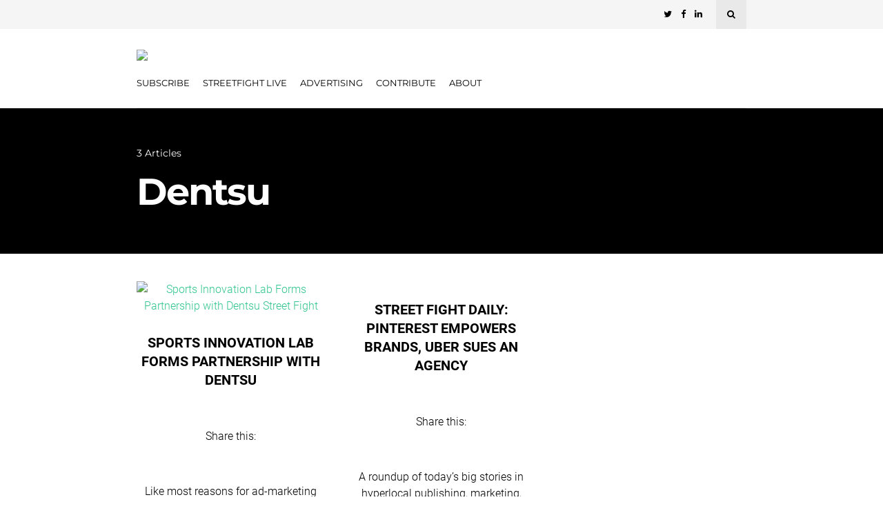

--- FILE ---
content_type: text/html; charset=UTF-8
request_url: https://streetfightmag.com/tag/dentsu/
body_size: 37294
content:
<!DOCTYPE html>
<html dir="ltr" lang="en-US" prefix="og: https://ogp.me/ns#">
<head><meta charset="UTF-8"><script>if(navigator.userAgent.match(/MSIE|Internet Explorer/i)||navigator.userAgent.match(/Trident\/7\..*?rv:11/i)){var href=document.location.href;if(!href.match(/[?&]nowprocket/)){if(href.indexOf("?")==-1){if(href.indexOf("#")==-1){document.location.href=href+"?nowprocket=1"}else{document.location.href=href.replace("#","?nowprocket=1#")}}else{if(href.indexOf("#")==-1){document.location.href=href+"&nowprocket=1"}else{document.location.href=href.replace("#","&nowprocket=1#")}}}}</script><script>(()=>{class RocketLazyLoadScripts{constructor(){this.v="2.0.2",this.userEvents=["keydown","keyup","mousedown","mouseup","mousemove","mouseover","mouseenter","mouseout","mouseleave","touchmove","touchstart","touchend","touchcancel","wheel","click","dblclick","input","visibilitychange"],this.attributeEvents=["onblur","onclick","oncontextmenu","ondblclick","onfocus","onmousedown","onmouseenter","onmouseleave","onmousemove","onmouseout","onmouseover","onmouseup","onmousewheel","onscroll","onsubmit"]}async t(){this.i(),this.o(),/iP(ad|hone)/.test(navigator.userAgent)&&this.h(),this.u(),this.l(this),this.m(),this.k(this),this.p(this),this._(),await Promise.all([this.R(),this.L()]),this.lastBreath=Date.now(),this.S(this),this.P(),this.D(),this.O(),this.M(),await this.C(this.delayedScripts.normal),await this.C(this.delayedScripts.defer),await this.C(this.delayedScripts.async),this.T("domReady"),await this.F(),await this.j(),await this.I(),this.T("windowLoad"),await this.A(),window.dispatchEvent(new Event("rocket-allScriptsLoaded")),this.everythingLoaded=!0,this.lastTouchEnd&&await new Promise((t=>setTimeout(t,500-Date.now()+this.lastTouchEnd))),this.H(),this.T("all"),this.U(),this.W()}i(){this.CSPIssue=sessionStorage.getItem("rocketCSPIssue"),document.addEventListener("securitypolicyviolation",(t=>{this.CSPIssue||"script-src-elem"!==t.violatedDirective||"data"!==t.blockedURI||(this.CSPIssue=!0,sessionStorage.setItem("rocketCSPIssue",!0))}),{isRocket:!0})}o(){window.addEventListener("pageshow",(t=>{this.persisted=t.persisted,this.realWindowLoadedFired=!0}),{isRocket:!0}),window.addEventListener("pagehide",(()=>{this.onFirstUserAction=null}),{isRocket:!0})}h(){let t;function e(e){t=e}window.addEventListener("touchstart",e,{isRocket:!0}),window.addEventListener("touchend",(function i(o){Math.abs(o.changedTouches[0].pageX-t.changedTouches[0].pageX)<10&&Math.abs(o.changedTouches[0].pageY-t.changedTouches[0].pageY)<10&&o.timeStamp-t.timeStamp<200&&(o.target.dispatchEvent(new PointerEvent("click",{target:o.target,bubbles:!0,cancelable:!0})),event.preventDefault(),window.removeEventListener("touchstart",e,{isRocket:!0}),window.removeEventListener("touchend",i,{isRocket:!0}))}),{isRocket:!0})}q(t){this.userActionTriggered||("mousemove"!==t.type||this.firstMousemoveIgnored?"keyup"===t.type||"mouseover"===t.type||"mouseout"===t.type||(this.userActionTriggered=!0,this.onFirstUserAction&&this.onFirstUserAction()):this.firstMousemoveIgnored=!0),"click"===t.type&&t.preventDefault(),this.savedUserEvents.length>0&&(t.stopPropagation(),t.stopImmediatePropagation()),"touchstart"===this.lastEvent&&"touchend"===t.type&&(this.lastTouchEnd=Date.now()),"click"===t.type&&(this.lastTouchEnd=0),this.lastEvent=t.type,this.savedUserEvents.push(t)}u(){this.savedUserEvents=[],this.userEventHandler=this.q.bind(this),this.userEvents.forEach((t=>window.addEventListener(t,this.userEventHandler,{passive:!1,isRocket:!0})))}U(){this.userEvents.forEach((t=>window.removeEventListener(t,this.userEventHandler,{passive:!1,isRocket:!0}))),this.savedUserEvents.forEach((t=>{t.target.dispatchEvent(new window[t.constructor.name](t.type,t))}))}m(){this.eventsMutationObserver=new MutationObserver((t=>{const e="return false";for(const i of t){if("attributes"===i.type){const t=i.target.getAttribute(i.attributeName);t&&t!==e&&(i.target.setAttribute("data-rocket-"+i.attributeName,t),i.target.setAttribute(i.attributeName,e))}"childList"===i.type&&i.addedNodes.forEach((t=>{if(t.nodeType===Node.ELEMENT_NODE)for(const i of t.attributes)this.attributeEvents.includes(i.name)&&i.value&&""!==i.value&&(t.setAttribute("data-rocket-"+i.name,i.value),t.setAttribute(i.name,e))}))}})),this.eventsMutationObserver.observe(document,{subtree:!0,childList:!0,attributeFilter:this.attributeEvents})}H(){this.eventsMutationObserver.disconnect(),this.attributeEvents.forEach((t=>{document.querySelectorAll("[data-rocket-"+t+"]").forEach((e=>{e.setAttribute(t,e.getAttribute("data-rocket-"+t)),e.removeAttribute("data-rocket-"+t)}))}))}k(t){Object.defineProperty(HTMLElement.prototype,"onclick",{get(){return this.rocketonclick},set(e){this.rocketonclick=e,this.setAttribute(t.everythingLoaded?"onclick":"data-rocket-onclick","this.rocketonclick(event)")}})}S(t){function e(e,i){let o=e[i];e[i]=null,Object.defineProperty(e,i,{get:()=>o,set(s){t.everythingLoaded?o=s:e["rocket"+i]=o=s}})}e(document,"onreadystatechange"),e(window,"onload"),e(window,"onpageshow");try{Object.defineProperty(document,"readyState",{get:()=>t.rocketReadyState,set(e){t.rocketReadyState=e},configurable:!0}),document.readyState="loading"}catch(t){console.log("WPRocket DJE readyState conflict, bypassing")}}l(t){this.originalAddEventListener=EventTarget.prototype.addEventListener,this.originalRemoveEventListener=EventTarget.prototype.removeEventListener,this.savedEventListeners=[],EventTarget.prototype.addEventListener=function(e,i,o){o&&o.isRocket||!t.B(e,this)&&!t.userEvents.includes(e)||t.B(e,this)&&!t.userActionTriggered||e.startsWith("rocket-")?t.originalAddEventListener.call(this,e,i,o):t.savedEventListeners.push({target:this,remove:!1,type:e,func:i,options:o})},EventTarget.prototype.removeEventListener=function(e,i,o){o&&o.isRocket||!t.B(e,this)&&!t.userEvents.includes(e)||t.B(e,this)&&!t.userActionTriggered||e.startsWith("rocket-")?t.originalRemoveEventListener.call(this,e,i,o):t.savedEventListeners.push({target:this,remove:!0,type:e,func:i,options:o})}}T(t){"all"===t&&(EventTarget.prototype.addEventListener=this.originalAddEventListener,EventTarget.prototype.removeEventListener=this.originalRemoveEventListener),this.savedEventListeners=this.savedEventListeners.filter((e=>{let i=e.type,o=e.target||window;return"domReady"===t&&"DOMContentLoaded"!==i&&"readystatechange"!==i||("windowLoad"===t&&"load"!==i&&"readystatechange"!==i&&"pageshow"!==i||(this.B(i,o)&&(i="rocket-"+i),e.remove?o.removeEventListener(i,e.func,e.options):o.addEventListener(i,e.func,e.options),!1))}))}p(t){let e;function i(e){return t.everythingLoaded?e:e.split(" ").map((t=>"load"===t||t.startsWith("load.")?"rocket-jquery-load":t)).join(" ")}function o(o){function s(e){const s=o.fn[e];o.fn[e]=o.fn.init.prototype[e]=function(){return this[0]===window&&t.userActionTriggered&&("string"==typeof arguments[0]||arguments[0]instanceof String?arguments[0]=i(arguments[0]):"object"==typeof arguments[0]&&Object.keys(arguments[0]).forEach((t=>{const e=arguments[0][t];delete arguments[0][t],arguments[0][i(t)]=e}))),s.apply(this,arguments),this}}if(o&&o.fn&&!t.allJQueries.includes(o)){const e={DOMContentLoaded:[],"rocket-DOMContentLoaded":[]};for(const t in e)document.addEventListener(t,(()=>{e[t].forEach((t=>t()))}),{isRocket:!0});o.fn.ready=o.fn.init.prototype.ready=function(i){function s(){parseInt(o.fn.jquery)>2?setTimeout((()=>i.bind(document)(o))):i.bind(document)(o)}return t.realDomReadyFired?!t.userActionTriggered||t.fauxDomReadyFired?s():e["rocket-DOMContentLoaded"].push(s):e.DOMContentLoaded.push(s),o([])},s("on"),s("one"),s("off"),t.allJQueries.push(o)}e=o}t.allJQueries=[],o(window.jQuery),Object.defineProperty(window,"jQuery",{get:()=>e,set(t){o(t)}})}P(){const t=new Map;document.write=document.writeln=function(e){const i=document.currentScript,o=document.createRange(),s=i.parentElement;let n=t.get(i);void 0===n&&(n=i.nextSibling,t.set(i,n));const a=document.createDocumentFragment();o.setStart(a,0),a.appendChild(o.createContextualFragment(e)),s.insertBefore(a,n)}}async R(){return new Promise((t=>{this.userActionTriggered?t():this.onFirstUserAction=t}))}async L(){return new Promise((t=>{document.addEventListener("DOMContentLoaded",(()=>{this.realDomReadyFired=!0,t()}),{isRocket:!0})}))}async I(){return this.realWindowLoadedFired?Promise.resolve():new Promise((t=>{window.addEventListener("load",t,{isRocket:!0})}))}M(){this.pendingScripts=[];this.scriptsMutationObserver=new MutationObserver((t=>{for(const e of t)e.addedNodes.forEach((t=>{"SCRIPT"!==t.tagName||t.noModule||t.isWPRocket||this.pendingScripts.push({script:t,promise:new Promise((e=>{const i=()=>{const i=this.pendingScripts.findIndex((e=>e.script===t));i>=0&&this.pendingScripts.splice(i,1),e()};t.addEventListener("load",i,{isRocket:!0}),t.addEventListener("error",i,{isRocket:!0}),setTimeout(i,1e3)}))})}))})),this.scriptsMutationObserver.observe(document,{childList:!0,subtree:!0})}async j(){await this.J(),this.pendingScripts.length?(await this.pendingScripts[0].promise,await this.j()):this.scriptsMutationObserver.disconnect()}D(){this.delayedScripts={normal:[],async:[],defer:[]},document.querySelectorAll("script[type$=rocketlazyloadscript]").forEach((t=>{t.hasAttribute("data-rocket-src")?t.hasAttribute("async")&&!1!==t.async?this.delayedScripts.async.push(t):t.hasAttribute("defer")&&!1!==t.defer||"module"===t.getAttribute("data-rocket-type")?this.delayedScripts.defer.push(t):this.delayedScripts.normal.push(t):this.delayedScripts.normal.push(t)}))}async _(){await this.L();let t=[];document.querySelectorAll("script[type$=rocketlazyloadscript][data-rocket-src]").forEach((e=>{let i=e.getAttribute("data-rocket-src");if(i&&!i.startsWith("data:")){i.startsWith("//")&&(i=location.protocol+i);try{const o=new URL(i).origin;o!==location.origin&&t.push({src:o,crossOrigin:e.crossOrigin||"module"===e.getAttribute("data-rocket-type")})}catch(t){}}})),t=[...new Map(t.map((t=>[JSON.stringify(t),t]))).values()],this.N(t,"preconnect")}async $(t){if(await this.G(),!0!==t.noModule||!("noModule"in HTMLScriptElement.prototype))return new Promise((e=>{let i;function o(){(i||t).setAttribute("data-rocket-status","executed"),e()}try{if(navigator.userAgent.includes("Firefox/")||""===navigator.vendor||this.CSPIssue)i=document.createElement("script"),[...t.attributes].forEach((t=>{let e=t.nodeName;"type"!==e&&("data-rocket-type"===e&&(e="type"),"data-rocket-src"===e&&(e="src"),i.setAttribute(e,t.nodeValue))})),t.text&&(i.text=t.text),t.nonce&&(i.nonce=t.nonce),i.hasAttribute("src")?(i.addEventListener("load",o,{isRocket:!0}),i.addEventListener("error",(()=>{i.setAttribute("data-rocket-status","failed-network"),e()}),{isRocket:!0}),setTimeout((()=>{i.isConnected||e()}),1)):(i.text=t.text,o()),i.isWPRocket=!0,t.parentNode.replaceChild(i,t);else{const i=t.getAttribute("data-rocket-type"),s=t.getAttribute("data-rocket-src");i?(t.type=i,t.removeAttribute("data-rocket-type")):t.removeAttribute("type"),t.addEventListener("load",o,{isRocket:!0}),t.addEventListener("error",(i=>{this.CSPIssue&&i.target.src.startsWith("data:")?(console.log("WPRocket: CSP fallback activated"),t.removeAttribute("src"),this.$(t).then(e)):(t.setAttribute("data-rocket-status","failed-network"),e())}),{isRocket:!0}),s?(t.fetchPriority="high",t.removeAttribute("data-rocket-src"),t.src=s):t.src="data:text/javascript;base64,"+window.btoa(unescape(encodeURIComponent(t.text)))}}catch(i){t.setAttribute("data-rocket-status","failed-transform"),e()}}));t.setAttribute("data-rocket-status","skipped")}async C(t){const e=t.shift();return e?(e.isConnected&&await this.$(e),this.C(t)):Promise.resolve()}O(){this.N([...this.delayedScripts.normal,...this.delayedScripts.defer,...this.delayedScripts.async],"preload")}N(t,e){this.trash=this.trash||[];let i=!0;var o=document.createDocumentFragment();t.forEach((t=>{const s=t.getAttribute&&t.getAttribute("data-rocket-src")||t.src;if(s&&!s.startsWith("data:")){const n=document.createElement("link");n.href=s,n.rel=e,"preconnect"!==e&&(n.as="script",n.fetchPriority=i?"high":"low"),t.getAttribute&&"module"===t.getAttribute("data-rocket-type")&&(n.crossOrigin=!0),t.crossOrigin&&(n.crossOrigin=t.crossOrigin),t.integrity&&(n.integrity=t.integrity),t.nonce&&(n.nonce=t.nonce),o.appendChild(n),this.trash.push(n),i=!1}})),document.head.appendChild(o)}W(){this.trash.forEach((t=>t.remove()))}async F(){try{document.readyState="interactive"}catch(t){}this.fauxDomReadyFired=!0;try{await this.G(),document.dispatchEvent(new Event("rocket-readystatechange")),await this.G(),document.rocketonreadystatechange&&document.rocketonreadystatechange(),await this.G(),document.dispatchEvent(new Event("rocket-DOMContentLoaded")),await this.G(),window.dispatchEvent(new Event("rocket-DOMContentLoaded"))}catch(t){console.error(t)}}async A(){try{document.readyState="complete"}catch(t){}try{await this.G(),document.dispatchEvent(new Event("rocket-readystatechange")),await this.G(),document.rocketonreadystatechange&&document.rocketonreadystatechange(),await this.G(),window.dispatchEvent(new Event("rocket-load")),await this.G(),window.rocketonload&&window.rocketonload(),await this.G(),this.allJQueries.forEach((t=>t(window).trigger("rocket-jquery-load"))),await this.G();const t=new Event("rocket-pageshow");t.persisted=this.persisted,window.dispatchEvent(t),await this.G(),window.rocketonpageshow&&window.rocketonpageshow({persisted:this.persisted})}catch(t){console.error(t)}}async G(){Date.now()-this.lastBreath>45&&(await this.J(),this.lastBreath=Date.now())}async J(){return document.hidden?new Promise((t=>setTimeout(t))):new Promise((t=>requestAnimationFrame(t)))}B(t,e){return e===document&&"readystatechange"===t||(e===document&&"DOMContentLoaded"===t||(e===window&&"DOMContentLoaded"===t||(e===window&&"load"===t||e===window&&"pageshow"===t)))}static run(){(new RocketLazyLoadScripts).t()}}RocketLazyLoadScripts.run()})();</script>
	
	<!-- Meta -->
	
	<meta name="viewport" content="width=device-width, initial-scale=1">
	
	<!-- Link -->
	<link rel="profile" href="http://gmpg.org/xfn/11">
	<link rel="pingback" href="https://streetfightmag.com/xmlrpc.php">

	<!-- WP Head -->
	<title>Dentsu | Street Fight</title><link rel="preload" data-rocket-preload as="font" href="https://streetfightmag.com/wp-content/plugins/woocommerce/assets/fonts/WooCommerce.woff" crossorigin><link rel="preload" data-rocket-preload as="font" href="https://streetfightmag.com/wp-content/themes/wonderwall-magazine/css/fonts/font-awesome/fontawesome-webfont.woff2?v=4.5.0" crossorigin><link rel="preload" data-rocket-preload as="font" href="https://fonts.gstatic.com/s/montserrat/v25/JTUSjIg1_i6t8kCHKm459Wlhyw.woff2" crossorigin><link rel="preload" data-rocket-preload as="font" href="https://fonts.gstatic.com/s/roboto/v30/KFOkCnqEu92Fr1Mu51xIIzI.woff2" crossorigin><link rel="preload" data-rocket-preload as="font" href="https://fonts.gstatic.com/s/roboto/v30/KFOlCnqEu92Fr1MmSU5fBBc4.woff2" crossorigin><link rel="preload" data-rocket-preload as="font" href="https://fonts.gstatic.com/s/roboto/v30/KFOlCnqEu92Fr1MmWUlfBBc4.woff2" crossorigin><style id="wpr-usedcss">.pt-cv-wrapper figcaption,.pt-cv-wrapper footer,.pt-cv-wrapper header,.pt-cv-wrapper menu,.pt-cv-wrapper nav,.pt-cv-wrapper section{display:block}.pt-cv-wrapper progress,.pt-cv-wrapper video{display:inline-block;vertical-align:baseline}.pt-cv-wrapper [hidden],.pt-cv-wrapper template{display:none}.pt-cv-wrapper a{background-color:transparent}.pt-cv-wrapper a:active,.pt-cv-wrapper a:hover{outline:0}.pt-cv-wrapper b,.pt-cv-wrapper strong{font-weight:700}.pt-cv-wrapper h1{margin:.67em 0}.pt-cv-wrapper small{font-size:80%}.pt-cv-wrapper img{border:0}.pt-cv-wrapper svg:not(:root){overflow:hidden}.pt-cv-wrapper code{font-family:monospace,monospace;font-size:1em}.pt-cv-wrapper button,.pt-cv-wrapper input,.pt-cv-wrapper optgroup,.pt-cv-wrapper select,.pt-cv-wrapper textarea{color:inherit;font:inherit;margin:0}.pt-cv-wrapper button{overflow:visible}.pt-cv-wrapper button,.pt-cv-wrapper select{text-transform:none}.pt-cv-wrapper button,.pt-cv-wrapper html input[type=button],.pt-cv-wrapper input[type=reset],.pt-cv-wrapper input[type=submit]{-webkit-appearance:button;cursor:pointer}.pt-cv-wrapper button[disabled],.pt-cv-wrapper html input[disabled]{cursor:default}.pt-cv-wrapper button::-moz-focus-inner,.pt-cv-wrapper input::-moz-focus-inner{border:0;padding:0}.pt-cv-wrapper input{line-height:normal}.pt-cv-wrapper input[type=checkbox],.pt-cv-wrapper input[type=radio]{-webkit-box-sizing:border-box;-moz-box-sizing:border-box;box-sizing:border-box;padding:0}.pt-cv-wrapper input[type=number]::-webkit-inner-spin-button,.pt-cv-wrapper input[type=number]::-webkit-outer-spin-button{height:auto}.pt-cv-wrapper input[type=search]{-webkit-appearance:textfield;-webkit-box-sizing:content-box;-moz-box-sizing:content-box;box-sizing:content-box}.pt-cv-wrapper input[type=search]::-webkit-search-cancel-button,.pt-cv-wrapper input[type=search]::-webkit-search-decoration{-webkit-appearance:none}.pt-cv-wrapper fieldset{border:1px solid silver;margin:0 2px;padding:.35em .625em .75em}.pt-cv-wrapper legend{border:0;padding:0}.pt-cv-wrapper textarea{overflow:auto}.pt-cv-wrapper optgroup{font-weight:700}.pt-cv-wrapper table{border-collapse:collapse;border-spacing:0}.pt-cv-wrapper th{padding:0}@media print{.pt-cv-wrapper *,.pt-cv-wrapper :after,.pt-cv-wrapper :before{background:0 0!important;color:#000!important;-webkit-box-shadow:none!important;box-shadow:none!important;text-shadow:none!important}.pt-cv-wrapper a,.pt-cv-wrapper a:visited{text-decoration:underline}.pt-cv-wrapper a[href]:after{content:" (" attr(href) ")"}.pt-cv-wrapper a[href^="#"]:after,.pt-cv-wrapper a[href^="javascript:"]:after{content:""}.pt-cv-wrapper img,.pt-cv-wrapper tr{page-break-inside:avoid}.pt-cv-wrapper img{max-width:100%!important}.pt-cv-wrapper h2,.pt-cv-wrapper p{orphans:3;widows:3}.pt-cv-wrapper h2{page-break-after:avoid}.pt-cv-wrapper .label{border:1px solid #000}.pt-cv-wrapper .table{border-collapse:collapse!important}.pt-cv-wrapper .table th{background-color:#fff!important}}.pt-cv-wrapper img{vertical-align:middle}.pt-cv-wrapper [role=button]{cursor:pointer}.pt-cv-wrapper .container{margin-right:auto;margin-left:auto;padding-left:15px;padding-right:15px}@media(min-width:768px){.pt-cv-wrapper .container{width:750px}}@media(min-width:992px){.pt-cv-wrapper .container{width:970px}}@media(min-width:1200px){.pt-cv-wrapper .container{width:1170px}}.pt-cv-wrapper .fade{opacity:0;-webkit-transition:opacity .15s linear;-o-transition:opacity .15s linear;transition:opacity .15s linear}.pt-cv-wrapper .fade.in{opacity:1}.pt-cv-wrapper .collapse{display:none}.pt-cv-wrapper .collapse.in{display:block}.pt-cv-wrapper tr.collapse.in{display:table-row}.pt-cv-wrapper tbody.collapse.in{display:table-row-group}.pt-cv-wrapper .collapsing{position:relative;height:0;overflow:hidden;-webkit-transition-property:height,visibility;-o-transition-property:height,visibility;transition-property:height,visibility;-webkit-transition-duration:.35s;-o-transition-duration:.35s;transition-duration:.35s;-webkit-transition-timing-function:ease;-o-transition-timing-function:ease;transition-timing-function:ease}.pt-cv-wrapper .dropdown{position:relative}.pt-cv-wrapper .dropdown-menu{position:absolute;top:100%;left:0;z-index:1000;display:none;float:left;min-width:160px;padding:5px 0;margin:2px 0 0;list-style:none;font-size:14px;text-align:left;background-color:#fff;border:1px solid #ccc;border:1px solid rgba(0,0,0,.15);border-radius:4px;-webkit-box-shadow:0 6px 12px rgba(0,0,0,.175);box-shadow:0 6px 12px rgba(0,0,0,.175);-webkit-background-clip:padding-box;background-clip:padding-box}.pt-cv-wrapper .dropdown-menu>li>a{display:block;padding:3px 20px;clear:both;font-weight:400;line-height:1.42857143;color:#333;white-space:nowrap}.pt-cv-wrapper .dropdown-menu>li>a:focus,.pt-cv-wrapper .dropdown-menu>li>a:hover{text-decoration:none;color:#262626;background-color:#f5f5f5}.pt-cv-wrapper .dropdown-menu>.active>a,.pt-cv-wrapper .dropdown-menu>.active>a:focus,.pt-cv-wrapper .dropdown-menu>.active>a:hover{color:#fff;text-decoration:none;outline:0;background-color:#337ab7}.pt-cv-wrapper .dropdown-menu>.disabled>a,.pt-cv-wrapper .dropdown-menu>.disabled>a:focus,.pt-cv-wrapper .dropdown-menu>.disabled>a:hover{color:#777}.pt-cv-wrapper .dropdown-menu>.disabled>a:focus,.pt-cv-wrapper .dropdown-menu>.disabled>a:hover{text-decoration:none;background-color:transparent;background-image:none;cursor:not-allowed}.pt-cv-wrapper .open>.dropdown-menu{display:block}.pt-cv-wrapper .open>a{outline:0}.pt-cv-wrapper .dropdown-backdrop{position:fixed;left:0;right:0;bottom:0;top:0;z-index:990}.pt-cv-wrapper .pagination{display:inline-block;padding-left:0;margin:20px 0;border-radius:4px}.pt-cv-wrapper .pagination>li{display:inline}.pt-cv-wrapper .pagination>li>a,.pt-cv-wrapper .pagination>li>span{position:relative;float:left;padding:6px 12px;line-height:1.42857143;text-decoration:none;color:#337ab7;background-color:#fff;border:1px solid #ddd;margin-left:-1px}.pt-cv-wrapper .pagination>li:first-child>a,.pt-cv-wrapper .pagination>li:first-child>span{margin-left:0;border-bottom-left-radius:4px;border-top-left-radius:4px}.pt-cv-wrapper .pagination>li:last-child>a,.pt-cv-wrapper .pagination>li:last-child>span{border-bottom-right-radius:4px;border-top-right-radius:4px}.pt-cv-wrapper .pagination>li>a:focus,.pt-cv-wrapper .pagination>li>a:hover,.pt-cv-wrapper .pagination>li>span:focus,.pt-cv-wrapper .pagination>li>span:hover{z-index:3;color:#23527c;background-color:#eee;border-color:#ddd}.pt-cv-wrapper .pagination>.active>a,.pt-cv-wrapper .pagination>.active>a:focus,.pt-cv-wrapper .pagination>.active>a:hover,.pt-cv-wrapper .pagination>.active>span,.pt-cv-wrapper .pagination>.active>span:focus,.pt-cv-wrapper .pagination>.active>span:hover{z-index:2;color:#fff;background-color:#337ab7;border-color:#337ab7;cursor:default}.pt-cv-wrapper .pagination>.disabled>a,.pt-cv-wrapper .pagination>.disabled>a:focus,.pt-cv-wrapper .pagination>.disabled>a:hover,.pt-cv-wrapper .pagination>.disabled>span,.pt-cv-wrapper .pagination>.disabled>span:focus,.pt-cv-wrapper .pagination>.disabled>span:hover{color:#777;background-color:#fff;border-color:#ddd;cursor:not-allowed}.pt-cv-wrapper .pagination-lg>li>a,.pt-cv-wrapper .pagination-lg>li>span{padding:10px 16px;font-size:18px;line-height:1.3333333}.pt-cv-wrapper .pagination-lg>li:first-child>a,.pt-cv-wrapper .pagination-lg>li:first-child>span{border-bottom-left-radius:6px;border-top-left-radius:6px}.pt-cv-wrapper .pagination-lg>li:last-child>a,.pt-cv-wrapper .pagination-lg>li:last-child>span{border-bottom-right-radius:6px;border-top-right-radius:6px}.pt-cv-wrapper .pagination-sm>li>a,.pt-cv-wrapper .pagination-sm>li>span{padding:5px 10px;font-size:12px;line-height:1.5}.pt-cv-wrapper .pagination-sm>li:first-child>a,.pt-cv-wrapper .pagination-sm>li:first-child>span{border-bottom-left-radius:3px;border-top-left-radius:3px}.pt-cv-wrapper .pagination-sm>li:last-child>a,.pt-cv-wrapper .pagination-sm>li:last-child>span{border-bottom-right-radius:3px;border-top-right-radius:3px}.pt-cv-wrapper .pt-cv-carousel{position:relative}.pt-cv-wrapper .pt-cv-carousel-indicators{position:absolute;bottom:10px;left:50%;z-index:15;width:60%;margin-left:-30%;padding-left:0;list-style:none;text-align:center}.pt-cv-wrapper .pt-cv-carousel-indicators li{display:inline-block;width:10px;height:10px;margin:1px;text-indent:-999px;border:1px solid #fff;border-radius:10px;cursor:pointer;background-color:transparent}.pt-cv-wrapper .pt-cv-carousel-indicators .active{margin:0;width:12px;height:12px;background-color:#fff}@media screen and (min-width:768px){.pt-cv-wrapper .pt-cv-carousel-indicators{bottom:20px}}.pt-cv-wrapper .clearfix:after,.pt-cv-wrapper .clearfix:before,.pt-cv-wrapper .container:after,.pt-cv-wrapper .container:before{content:" ";display:table}.pt-cv-wrapper .clearfix:after,.pt-cv-wrapper .container:after{clear:both}.pt-cv-wrapper .hide{display:none!important}.pt-cv-wrapper .show{display:block!important}.pt-cv-wrapper .hidden{display:none!important}.pt-cv-wrapper .h2,.pt-cv-wrapper h1,.pt-cv-wrapper h2{font-family:inherit;font-weight:500;line-height:1.1;color:inherit}.pt-cv-wrapper [class*=pt-cv-] a{box-shadow:none}:where(.wp-block-button__link).is-style-outline{border:2px solid;padding:.667em 1.333em}:where(.wp-block-columns.has-background){padding:1.25em 2.375em}ul{box-sizing:border-box}:where(p.has-text-color:not(.has-link-color)) a{color:inherit}:root{--wp--preset--font-size--normal:16px;--wp--preset--font-size--huge:42px}html :where(.has-border-color),html :where([style*=border-width]){border-style:solid}html :where(img[class*=wp-image-]){height:auto;max-width:100%}@-webkit-keyframes spin{0%{transform:rotate(0)}to{transform:rotate(1turn)}}:where(.wp-block-woocommerce-mini-cart-contents){background:#fff}:where(div[data-block-name="woocommerce/legacy-template"]){margin-left:auto;margin-right:auto;max-width:1000px}body{--wp--preset--color--black:#000000;--wp--preset--color--cyan-bluish-gray:#abb8c3;--wp--preset--color--white:#ffffff;--wp--preset--color--pale-pink:#f78da7;--wp--preset--color--vivid-red:#cf2e2e;--wp--preset--color--luminous-vivid-orange:#ff6900;--wp--preset--color--luminous-vivid-amber:#fcb900;--wp--preset--color--light-green-cyan:#7bdcb5;--wp--preset--color--vivid-green-cyan:#00d084;--wp--preset--color--pale-cyan-blue:#8ed1fc;--wp--preset--color--vivid-cyan-blue:#0693e3;--wp--preset--color--vivid-purple:#9b51e0;--wp--preset--gradient--vivid-cyan-blue-to-vivid-purple:linear-gradient(135deg,rgba(6, 147, 227, 1) 0%,rgb(155, 81, 224) 100%);--wp--preset--gradient--light-green-cyan-to-vivid-green-cyan:linear-gradient(135deg,rgb(122, 220, 180) 0%,rgb(0, 208, 130) 100%);--wp--preset--gradient--luminous-vivid-amber-to-luminous-vivid-orange:linear-gradient(135deg,rgba(252, 185, 0, 1) 0%,rgba(255, 105, 0, 1) 100%);--wp--preset--gradient--luminous-vivid-orange-to-vivid-red:linear-gradient(135deg,rgba(255, 105, 0, 1) 0%,rgb(207, 46, 46) 100%);--wp--preset--gradient--very-light-gray-to-cyan-bluish-gray:linear-gradient(135deg,rgb(238, 238, 238) 0%,rgb(169, 184, 195) 100%);--wp--preset--gradient--cool-to-warm-spectrum:linear-gradient(135deg,rgb(74, 234, 220) 0%,rgb(151, 120, 209) 20%,rgb(207, 42, 186) 40%,rgb(238, 44, 130) 60%,rgb(251, 105, 98) 80%,rgb(254, 248, 76) 100%);--wp--preset--gradient--blush-light-purple:linear-gradient(135deg,rgb(255, 206, 236) 0%,rgb(152, 150, 240) 100%);--wp--preset--gradient--blush-bordeaux:linear-gradient(135deg,rgb(254, 205, 165) 0%,rgb(254, 45, 45) 50%,rgb(107, 0, 62) 100%);--wp--preset--gradient--luminous-dusk:linear-gradient(135deg,rgb(255, 203, 112) 0%,rgb(199, 81, 192) 50%,rgb(65, 88, 208) 100%);--wp--preset--gradient--pale-ocean:linear-gradient(135deg,rgb(255, 245, 203) 0%,rgb(182, 227, 212) 50%,rgb(51, 167, 181) 100%);--wp--preset--gradient--electric-grass:linear-gradient(135deg,rgb(202, 248, 128) 0%,rgb(113, 206, 126) 100%);--wp--preset--gradient--midnight:linear-gradient(135deg,rgb(2, 3, 129) 0%,rgb(40, 116, 252) 100%);--wp--preset--duotone--dark-grayscale:url('#wp-duotone-dark-grayscale');--wp--preset--duotone--grayscale:url('#wp-duotone-grayscale');--wp--preset--duotone--purple-yellow:url('#wp-duotone-purple-yellow');--wp--preset--duotone--blue-red:url('#wp-duotone-blue-red');--wp--preset--duotone--midnight:url('#wp-duotone-midnight');--wp--preset--duotone--magenta-yellow:url('#wp-duotone-magenta-yellow');--wp--preset--duotone--purple-green:url('#wp-duotone-purple-green');--wp--preset--duotone--blue-orange:url('#wp-duotone-blue-orange');--wp--preset--font-size--small:13px;--wp--preset--font-size--medium:20px;--wp--preset--font-size--large:36px;--wp--preset--font-size--x-large:42px}.wpcf7 .screen-reader-response{position:absolute;overflow:hidden;clip:rect(1px,1px,1px,1px);clip-path:inset(50%);height:1px;width:1px;margin:-1px;padding:0;border:0;word-wrap:normal!important}.wpcf7 form .wpcf7-response-output{margin:2em .5em 1em;padding:.2em 1em;border:2px solid #00a0d2}.wpcf7 form.init .wpcf7-response-output,.wpcf7 form.resetting .wpcf7-response-output,.wpcf7 form.submitting .wpcf7-response-output{display:none}.wpcf7 form.sent .wpcf7-response-output{border-color:#46b450}.wpcf7 form.aborted .wpcf7-response-output,.wpcf7 form.failed .wpcf7-response-output{border-color:#dc3232}.wpcf7 form.spam .wpcf7-response-output{border-color:#f56e28}.wpcf7 form.invalid .wpcf7-response-output,.wpcf7 form.payment-required .wpcf7-response-output,.wpcf7 form.unaccepted .wpcf7-response-output{border-color:#ffb900}.wpcf7-form-control-wrap{position:relative}.wpcf7-not-valid-tip{color:#dc3232;font-size:1em;font-weight:400;display:block}.use-floating-validation-tip .wpcf7-not-valid-tip{position:relative;top:-2ex;left:1em;z-index:100;border:1px solid #dc3232;background:#fff;padding:.2em .8em;width:24em}.wpcf7-spinner{visibility:hidden;display:inline-block;background-color:#23282d;opacity:.75;width:24px;height:24px;border:none;border-radius:100%;padding:0;margin:0 24px;position:relative}form.submitting .wpcf7-spinner{visibility:visible}.wpcf7-spinner::before{content:'';position:absolute;background-color:#fbfbfc;top:4px;left:4px;width:6px;height:6px;border:none;border-radius:100%;transform-origin:8px 8px;animation-name:spin;animation-duration:1s;animation-timing-function:linear;animation-iteration-count:infinite}@media (prefers-reduced-motion:reduce){.wpcf7-spinner::before{animation-name:blink;animation-duration:2s}}@keyframes blink{from{opacity:0}50%{opacity:1}to{opacity:0}}.wpcf7 input[type=file]{cursor:pointer}.wpcf7 input[type=file]:disabled{cursor:default}.wpcf7 .wpcf7-submit:disabled{cursor:not-allowed}.wpcf7 input[type=email],.wpcf7 input[type=tel],.wpcf7 input[type=url]{direction:ltr}.woocommerce img{height:auto;max-width:100%}.woocommerce ul.products{clear:both}.woocommerce ul.products::after,.woocommerce ul.products::before{content:" ";display:table}.woocommerce ul.products::after{clear:both}.woocommerce ul.products li.first{clear:both}.woocommerce ul.products li.last{margin-right:0}.woocommerce .woocommerce-ordering{float:right}.woocommerce #content table.cart img,.woocommerce table.cart img{height:auto}.woocommerce ul.product_list_widget li::after,.woocommerce ul.product_list_widget li::before,.woocommerce-page ul.product_list_widget li::after,.woocommerce-page ul.product_list_widget li::before{content:" ";display:table}.woocommerce ul.product_list_widget li::after,.woocommerce-page ul.product_list_widget li::after{clear:both}.woocommerce ul.product_list_widget li img,.woocommerce-page ul.product_list_widget li img{float:right;height:auto}.woocommerce form .password-input{display:flex;flex-direction:column;justify-content:center;position:relative}.woocommerce form .password-input input[type=password]{padding-right:2.5rem}.woocommerce form .password-input input::-ms-reveal{display:none}.woocommerce form .show-password-input{position:absolute;right:.7em;top:.7em;cursor:pointer}.woocommerce form .show-password-input::after{font-family:WooCommerce;speak:never;font-weight:400;font-variant:normal;text-transform:none;line-height:1;-webkit-font-smoothing:antialiased;margin-left:.618em;content:"\e010";text-decoration:none}.woocommerce form .show-password-input.display-password::after{color:#585858}:root{--woocommerce:#a46497;--wc-green:#7ad03a;--wc-red:#a00;--wc-orange:#ffba00;--wc-blue:#2ea2cc;--wc-primary:#a46497;--wc-primary-text:white;--wc-secondary:#ebe9eb;--wc-secondary-text:#515151;--wc-highlight:#77a464;--wc-highligh-text:white;--wc-content-bg:#fff;--wc-subtext:#767676}@keyframes spin{0%{transform:rotate(0)}to{transform:rotate(1turn)}from{transform:rotate(0)}to{transform:rotate(360deg)}100%{transform:rotate(360deg)}}@font-face{font-display:swap;font-family:WooCommerce;src:url(https://streetfightmag.com/wp-content/plugins/woocommerce/assets/fonts/WooCommerce.eot);src:url(https://streetfightmag.com/wp-content/plugins/woocommerce/assets/fonts/WooCommerce.eot?#iefix) format("embedded-opentype"),url(https://streetfightmag.com/wp-content/plugins/woocommerce/assets/fonts/WooCommerce.woff) format("woff"),url(https://streetfightmag.com/wp-content/plugins/woocommerce/assets/fonts/WooCommerce.ttf) format("truetype"),url(https://streetfightmag.com/wp-content/plugins/woocommerce/assets/fonts/WooCommerce.svg#WooCommerce) format("svg");font-weight:400;font-style:normal}.woocommerce-store-notice{position:absolute;top:0;left:0;right:0;margin:0;width:100%;font-size:1em;padding:1em 0;text-align:center;background-color:#a46497;color:#fff;z-index:99998;box-shadow:0 1px 1em rgba(0,0,0,.2);display:none}.woocommerce-store-notice a{color:#fff;text-decoration:underline}.woocommerce .blockUI.blockOverlay{position:relative}.woocommerce .blockUI.blockOverlay::before{height:1em;width:1em;display:block;position:absolute;top:50%;left:50%;margin-left:-.5em;margin-top:-.5em;content:"";animation:1s ease-in-out infinite spin;background:url(https://streetfightmag.com/wp-content/plugins/woocommerce/assets/images/icons/loader.svg) center center;background-size:cover;line-height:1;text-align:center;font-size:2em;color:rgba(0,0,0,.75)}.woocommerce a.remove{display:block;font-size:1.5em;height:1em;width:1em;text-align:center;line-height:1;border-radius:100%;color:red!important;text-decoration:none;font-weight:700;border:0}.woocommerce a.remove:hover{color:#fff!important;background:red}.woocommerce .products ul,.woocommerce ul.products{margin:0 0 1em;padding:0;list-style:none;clear:both}.woocommerce .products ul::after,.woocommerce .products ul::before,.woocommerce ul.products::after,.woocommerce ul.products::before{content:" ";display:table}.woocommerce .products ul::after,.woocommerce ul.products::after{clear:both}.woocommerce .products ul li,.woocommerce ul.products li{list-style:none}.woocommerce .woocommerce-ordering{margin:0 0 1em}.woocommerce .woocommerce-ordering select{vertical-align:top}.woocommerce .cart .button,.woocommerce .cart input.button{float:none}.woocommerce a.added_to_cart{padding-top:.5em;display:inline-block}.woocommerce ul.product_list_widget{list-style:none;padding:0;margin:0}.woocommerce ul.product_list_widget li{padding:4px 0;margin:0;list-style:none}.woocommerce ul.product_list_widget li::after,.woocommerce ul.product_list_widget li::before{content:" ";display:table}.woocommerce ul.product_list_widget li::after{clear:both}.woocommerce ul.product_list_widget li a{display:block;font-weight:700}.woocommerce ul.product_list_widget li img{float:right;margin-left:4px;width:32px;height:auto;box-shadow:none}.woocommerce ul.product_list_widget li dl{margin:0;padding-left:1em;border-left:2px solid rgba(0,0,0,.1)}.woocommerce ul.product_list_widget li dl::after,.woocommerce ul.product_list_widget li dl::before{content:" ";display:table}.woocommerce ul.product_list_widget li dl::after{clear:both}.woocommerce ul.product_list_widget li dl dd,.woocommerce ul.product_list_widget li dl dt{display:inline-block;float:left;margin-bottom:1em}.woocommerce ul.product_list_widget li dl dt{font-weight:700;padding:0 0 .25em;margin:0 4px 0 0;clear:left}.woocommerce ul.product_list_widget li dl dd{padding:0 0 .25em}.woocommerce ul.product_list_widget li dl dd p:last-child{margin-bottom:0}.woocommerce ul.product_list_widget li .star-rating{float:none}.woocommerce .widget_shopping_cart .total,.woocommerce.widget_shopping_cart .total{border-top:3px double #ebe9eb;padding:4px 0 0}.woocommerce .widget_shopping_cart .total strong,.woocommerce.widget_shopping_cart .total strong{min-width:40px;display:inline-block}.woocommerce .widget_shopping_cart .cart_list li,.woocommerce.widget_shopping_cart .cart_list li{padding-left:2em;position:relative;padding-top:0}.woocommerce .widget_shopping_cart .cart_list li a.remove,.woocommerce.widget_shopping_cart .cart_list li a.remove{position:absolute;top:0;left:0}.woocommerce .widget_shopping_cart .buttons::after,.woocommerce .widget_shopping_cart .buttons::before,.woocommerce.widget_shopping_cart .buttons::after,.woocommerce.widget_shopping_cart .buttons::before{content:" ";display:table}.woocommerce .widget_shopping_cart .buttons::after,.woocommerce.widget_shopping_cart .buttons::after{clear:both}.woocommerce .widget_shopping_cart .buttons a,.woocommerce.widget_shopping_cart .buttons a{margin-right:5px;margin-bottom:5px}.woocommerce form .form-row .select2-container{width:100%;line-height:2em}.woocommerce form .form-row.woocommerce-invalid .select2-container{border-color:#a00}.woocommerce form .form-row.woocommerce-validated .select2-container{border-color:#6dc22e}.woocommerce form.login{border:1px solid #d3ced2;padding:20px;margin:2em 0;text-align:left;border-radius:5px}.woocommerce:where(body:not(.woocommerce-block-theme-has-button-styles)) a.button,.woocommerce:where(body:not(.woocommerce-block-theme-has-button-styles)) button.button,.woocommerce:where(body:not(.woocommerce-block-theme-has-button-styles)) input.button,:where(body:not(.woocommerce-block-theme-has-button-styles)) .woocommerce #respond input#submit,:where(body:not(.woocommerce-block-theme-has-button-styles)) .woocommerce a.button,:where(body:not(.woocommerce-block-theme-has-button-styles)) .woocommerce button.button,:where(body:not(.woocommerce-block-theme-has-button-styles)) .woocommerce input.button{font-size:100%;margin:0;line-height:1;cursor:pointer;position:relative;text-decoration:none;overflow:visible;padding:.618em 1em;font-weight:700;border-radius:3px;left:auto;color:#515151;background-color:#ebe9eb;border:0;display:inline-block;background-image:none;box-shadow:none;text-shadow:none}.woocommerce:where(body:not(.woocommerce-block-theme-has-button-styles)) a.button.loading,.woocommerce:where(body:not(.woocommerce-block-theme-has-button-styles)) button.button.loading,.woocommerce:where(body:not(.woocommerce-block-theme-has-button-styles)) input.button.loading,:where(body:not(.woocommerce-block-theme-has-button-styles)) .woocommerce #respond input#submit.loading,:where(body:not(.woocommerce-block-theme-has-button-styles)) .woocommerce a.button.loading,:where(body:not(.woocommerce-block-theme-has-button-styles)) .woocommerce button.button.loading,:where(body:not(.woocommerce-block-theme-has-button-styles)) .woocommerce input.button.loading{opacity:.25;padding-right:2.618em}.woocommerce:where(body:not(.woocommerce-block-theme-has-button-styles)) a.button.loading::after,.woocommerce:where(body:not(.woocommerce-block-theme-has-button-styles)) button.button.loading::after,.woocommerce:where(body:not(.woocommerce-block-theme-has-button-styles)) input.button.loading::after,:where(body:not(.woocommerce-block-theme-has-button-styles)) .woocommerce #respond input#submit.loading::after,:where(body:not(.woocommerce-block-theme-has-button-styles)) .woocommerce a.button.loading::after,:where(body:not(.woocommerce-block-theme-has-button-styles)) .woocommerce button.button.loading::after,:where(body:not(.woocommerce-block-theme-has-button-styles)) .woocommerce input.button.loading::after{font-family:WooCommerce;content:"\e01c";vertical-align:top;font-weight:400;position:absolute;top:.618em;right:1em;animation:2s linear infinite spin}.woocommerce:where(body:not(.woocommerce-block-theme-has-button-styles)) a.button.added::after,.woocommerce:where(body:not(.woocommerce-block-theme-has-button-styles)) button.button.added::after,.woocommerce:where(body:not(.woocommerce-block-theme-has-button-styles)) input.button.added::after,:where(body:not(.woocommerce-block-theme-has-button-styles)) .woocommerce #respond input#submit.added::after,:where(body:not(.woocommerce-block-theme-has-button-styles)) .woocommerce a.button.added::after,:where(body:not(.woocommerce-block-theme-has-button-styles)) .woocommerce button.button.added::after,:where(body:not(.woocommerce-block-theme-has-button-styles)) .woocommerce input.button.added::after{font-family:WooCommerce;content:"\e017";margin-left:.53em;vertical-align:bottom}.woocommerce:where(body:not(.woocommerce-block-theme-has-button-styles)) a.button:hover,.woocommerce:where(body:not(.woocommerce-block-theme-has-button-styles)) button.button:hover,.woocommerce:where(body:not(.woocommerce-block-theme-has-button-styles)) input.button:hover,:where(body:not(.woocommerce-block-theme-has-button-styles)) .woocommerce #respond input#submit:hover,:where(body:not(.woocommerce-block-theme-has-button-styles)) .woocommerce a.button:hover,:where(body:not(.woocommerce-block-theme-has-button-styles)) .woocommerce button.button:hover,:where(body:not(.woocommerce-block-theme-has-button-styles)) .woocommerce input.button:hover{background-color:#dfdcde;text-decoration:none;background-image:none;color:#515151}.woocommerce:where(body:not(.woocommerce-block-theme-has-button-styles)) a.button.alt,.woocommerce:where(body:not(.woocommerce-block-theme-has-button-styles)) button.button.alt,.woocommerce:where(body:not(.woocommerce-block-theme-has-button-styles)) input.button.alt,:where(body:not(.woocommerce-block-theme-has-button-styles)) .woocommerce #respond input#submit.alt,:where(body:not(.woocommerce-block-theme-has-button-styles)) .woocommerce a.button.alt,:where(body:not(.woocommerce-block-theme-has-button-styles)) .woocommerce button.button.alt,:where(body:not(.woocommerce-block-theme-has-button-styles)) .woocommerce input.button.alt{background-color:#a46497;color:#fff;-webkit-font-smoothing:antialiased}.woocommerce:where(body:not(.woocommerce-block-theme-has-button-styles)) a.button.alt:hover,.woocommerce:where(body:not(.woocommerce-block-theme-has-button-styles)) button.button.alt:hover,.woocommerce:where(body:not(.woocommerce-block-theme-has-button-styles)) input.button.alt:hover,:where(body:not(.woocommerce-block-theme-has-button-styles)) .woocommerce #respond input#submit.alt:hover,:where(body:not(.woocommerce-block-theme-has-button-styles)) .woocommerce a.button.alt:hover,:where(body:not(.woocommerce-block-theme-has-button-styles)) .woocommerce button.button.alt:hover,:where(body:not(.woocommerce-block-theme-has-button-styles)) .woocommerce input.button.alt:hover{background-color:#96588a;color:#fff}.woocommerce:where(body:not(.woocommerce-block-theme-has-button-styles)) a.button.alt.disabled,.woocommerce:where(body:not(.woocommerce-block-theme-has-button-styles)) a.button.alt.disabled:hover,.woocommerce:where(body:not(.woocommerce-block-theme-has-button-styles)) a.button.alt:disabled,.woocommerce:where(body:not(.woocommerce-block-theme-has-button-styles)) a.button.alt:disabled:hover,.woocommerce:where(body:not(.woocommerce-block-theme-has-button-styles)) a.button.alt:disabled[disabled],.woocommerce:where(body:not(.woocommerce-block-theme-has-button-styles)) a.button.alt:disabled[disabled]:hover,.woocommerce:where(body:not(.woocommerce-block-theme-has-button-styles)) button.button.alt.disabled,.woocommerce:where(body:not(.woocommerce-block-theme-has-button-styles)) button.button.alt.disabled:hover,.woocommerce:where(body:not(.woocommerce-block-theme-has-button-styles)) button.button.alt:disabled,.woocommerce:where(body:not(.woocommerce-block-theme-has-button-styles)) button.button.alt:disabled:hover,.woocommerce:where(body:not(.woocommerce-block-theme-has-button-styles)) button.button.alt:disabled[disabled],.woocommerce:where(body:not(.woocommerce-block-theme-has-button-styles)) button.button.alt:disabled[disabled]:hover,.woocommerce:where(body:not(.woocommerce-block-theme-has-button-styles)) input.button.alt.disabled,.woocommerce:where(body:not(.woocommerce-block-theme-has-button-styles)) input.button.alt.disabled:hover,.woocommerce:where(body:not(.woocommerce-block-theme-has-button-styles)) input.button.alt:disabled,.woocommerce:where(body:not(.woocommerce-block-theme-has-button-styles)) input.button.alt:disabled:hover,.woocommerce:where(body:not(.woocommerce-block-theme-has-button-styles)) input.button.alt:disabled[disabled],.woocommerce:where(body:not(.woocommerce-block-theme-has-button-styles)) input.button.alt:disabled[disabled]:hover,:where(body:not(.woocommerce-block-theme-has-button-styles)) .woocommerce #respond input#submit.alt.disabled,:where(body:not(.woocommerce-block-theme-has-button-styles)) .woocommerce #respond input#submit.alt.disabled:hover,:where(body:not(.woocommerce-block-theme-has-button-styles)) .woocommerce #respond input#submit.alt:disabled,:where(body:not(.woocommerce-block-theme-has-button-styles)) .woocommerce #respond input#submit.alt:disabled:hover,:where(body:not(.woocommerce-block-theme-has-button-styles)) .woocommerce #respond input#submit.alt:disabled[disabled],:where(body:not(.woocommerce-block-theme-has-button-styles)) .woocommerce #respond input#submit.alt:disabled[disabled]:hover,:where(body:not(.woocommerce-block-theme-has-button-styles)) .woocommerce a.button.alt.disabled,:where(body:not(.woocommerce-block-theme-has-button-styles)) .woocommerce a.button.alt.disabled:hover,:where(body:not(.woocommerce-block-theme-has-button-styles)) .woocommerce a.button.alt:disabled,:where(body:not(.woocommerce-block-theme-has-button-styles)) .woocommerce a.button.alt:disabled:hover,:where(body:not(.woocommerce-block-theme-has-button-styles)) .woocommerce a.button.alt:disabled[disabled],:where(body:not(.woocommerce-block-theme-has-button-styles)) .woocommerce a.button.alt:disabled[disabled]:hover,:where(body:not(.woocommerce-block-theme-has-button-styles)) .woocommerce button.button.alt.disabled,:where(body:not(.woocommerce-block-theme-has-button-styles)) .woocommerce button.button.alt.disabled:hover,:where(body:not(.woocommerce-block-theme-has-button-styles)) .woocommerce button.button.alt:disabled,:where(body:not(.woocommerce-block-theme-has-button-styles)) .woocommerce button.button.alt:disabled:hover,:where(body:not(.woocommerce-block-theme-has-button-styles)) .woocommerce button.button.alt:disabled[disabled],:where(body:not(.woocommerce-block-theme-has-button-styles)) .woocommerce button.button.alt:disabled[disabled]:hover,:where(body:not(.woocommerce-block-theme-has-button-styles)) .woocommerce input.button.alt.disabled,:where(body:not(.woocommerce-block-theme-has-button-styles)) .woocommerce input.button.alt.disabled:hover,:where(body:not(.woocommerce-block-theme-has-button-styles)) .woocommerce input.button.alt:disabled,:where(body:not(.woocommerce-block-theme-has-button-styles)) .woocommerce input.button.alt:disabled:hover,:where(body:not(.woocommerce-block-theme-has-button-styles)) .woocommerce input.button.alt:disabled[disabled],:where(body:not(.woocommerce-block-theme-has-button-styles)) .woocommerce input.button.alt:disabled[disabled]:hover{background-color:#a46497;color:#fff}.woocommerce:where(body:not(.woocommerce-block-theme-has-button-styles)) a.button.disabled,.woocommerce:where(body:not(.woocommerce-block-theme-has-button-styles)) a.button:disabled,.woocommerce:where(body:not(.woocommerce-block-theme-has-button-styles)) a.button:disabled[disabled],.woocommerce:where(body:not(.woocommerce-block-theme-has-button-styles)) button.button.disabled,.woocommerce:where(body:not(.woocommerce-block-theme-has-button-styles)) button.button:disabled,.woocommerce:where(body:not(.woocommerce-block-theme-has-button-styles)) button.button:disabled[disabled],.woocommerce:where(body:not(.woocommerce-block-theme-has-button-styles)) input.button.disabled,.woocommerce:where(body:not(.woocommerce-block-theme-has-button-styles)) input.button:disabled,.woocommerce:where(body:not(.woocommerce-block-theme-has-button-styles)) input.button:disabled[disabled],:where(body:not(.woocommerce-block-theme-has-button-styles)) .woocommerce #respond input#submit.disabled,:where(body:not(.woocommerce-block-theme-has-button-styles)) .woocommerce #respond input#submit:disabled,:where(body:not(.woocommerce-block-theme-has-button-styles)) .woocommerce #respond input#submit:disabled[disabled],:where(body:not(.woocommerce-block-theme-has-button-styles)) .woocommerce a.button.disabled,:where(body:not(.woocommerce-block-theme-has-button-styles)) .woocommerce a.button:disabled,:where(body:not(.woocommerce-block-theme-has-button-styles)) .woocommerce a.button:disabled[disabled],:where(body:not(.woocommerce-block-theme-has-button-styles)) .woocommerce button.button.disabled,:where(body:not(.woocommerce-block-theme-has-button-styles)) .woocommerce button.button:disabled,:where(body:not(.woocommerce-block-theme-has-button-styles)) .woocommerce button.button:disabled[disabled],:where(body:not(.woocommerce-block-theme-has-button-styles)) .woocommerce input.button.disabled,:where(body:not(.woocommerce-block-theme-has-button-styles)) .woocommerce input.button:disabled,:where(body:not(.woocommerce-block-theme-has-button-styles)) .woocommerce input.button:disabled[disabled]{color:inherit;cursor:not-allowed;opacity:.5;padding:.618em 1em}.woocommerce:where(body:not(.woocommerce-block-theme-has-button-styles)) a.button.disabled:hover,.woocommerce:where(body:not(.woocommerce-block-theme-has-button-styles)) a.button:disabled:hover,.woocommerce:where(body:not(.woocommerce-block-theme-has-button-styles)) a.button:disabled[disabled]:hover,.woocommerce:where(body:not(.woocommerce-block-theme-has-button-styles)) button.button.disabled:hover,.woocommerce:where(body:not(.woocommerce-block-theme-has-button-styles)) button.button:disabled:hover,.woocommerce:where(body:not(.woocommerce-block-theme-has-button-styles)) button.button:disabled[disabled]:hover,.woocommerce:where(body:not(.woocommerce-block-theme-has-button-styles)) input.button.disabled:hover,.woocommerce:where(body:not(.woocommerce-block-theme-has-button-styles)) input.button:disabled:hover,.woocommerce:where(body:not(.woocommerce-block-theme-has-button-styles)) input.button:disabled[disabled]:hover,:where(body:not(.woocommerce-block-theme-has-button-styles)) .woocommerce #respond input#submit.disabled:hover,:where(body:not(.woocommerce-block-theme-has-button-styles)) .woocommerce #respond input#submit:disabled:hover,:where(body:not(.woocommerce-block-theme-has-button-styles)) .woocommerce #respond input#submit:disabled[disabled]:hover,:where(body:not(.woocommerce-block-theme-has-button-styles)) .woocommerce a.button.disabled:hover,:where(body:not(.woocommerce-block-theme-has-button-styles)) .woocommerce a.button:disabled:hover,:where(body:not(.woocommerce-block-theme-has-button-styles)) .woocommerce a.button:disabled[disabled]:hover,:where(body:not(.woocommerce-block-theme-has-button-styles)) .woocommerce button.button.disabled:hover,:where(body:not(.woocommerce-block-theme-has-button-styles)) .woocommerce button.button:disabled:hover,:where(body:not(.woocommerce-block-theme-has-button-styles)) .woocommerce button.button:disabled[disabled]:hover,:where(body:not(.woocommerce-block-theme-has-button-styles)) .woocommerce input.button.disabled:hover,:where(body:not(.woocommerce-block-theme-has-button-styles)) .woocommerce input.button:disabled:hover,:where(body:not(.woocommerce-block-theme-has-button-styles)) .woocommerce input.button:disabled[disabled]:hover{color:inherit;background-color:#ebe9eb}@keyframes ppress-dual-ring{0%{transform:rotate(0)}to{transform:rotate(360deg)}}.ppress-checkout__form *{--ppress-heading-fs:22px;--ppress-body-fs:16px;--ppress-btn-color:#2563eb;-webkit-box-sizing:border-box;-moz-box-sizing:border-box;box-sizing:border-box;font-size:var(--ppress-body-fs)}.ppress-checkout__form{margin:1px auto 10px;max-width:100%;width:100%;line-height:20px;position:relative}.ppress-checkout__form p{margin:0 0 5px}.ppress-checkout__form{display:flex;flex-wrap:wrap}.ppress-checkout__form .ppress-checkout_order_summary__bottom_details *{font-size:var(--ppress-body-fs)}.ppress-checkout__form .ppress-checkout_order_summary__bottom_details{padding:10px 20px}.ppress-checkout__form a.ppress-checkout-show-login-form{cursor:pointer;float:right;font-size:14px;font-weight:400;line-height:35px;margin:0;padding:0;text-decoration:none;vertical-align:baseline}.ppress-checkout__form .ppress-checkout-form__payment_method{border-top:1px solid #ddd;padding:0}.ppress-checkout__form .ppress-checkout-form__payment_method:first-of-type{border-top:none;border-bottom:none}.ppress-checkout__form .ppress-checkout-form__terms_condition__content{border:1px solid #e5e7eb;padding:20px;max-height:200px;overflow:auto;border-radius:6px;display:none;margin:0 0 20px}.ppress-checkout__form .ppress-checkout__form__preloader{position:absolute;top:0;width:100%;height:100%;background:rgba(250,250,250,.9);z-index:99995}.ppress-checkout__form .ppress-checkout__form__spinner{display:block;width:85px;height:85px;top:40%;right:50%;text-align:center;margin:auto;position:fixed}.ppress-checkout__form .ppress-checkout__form__spinner:after{content:" ";display:block;width:70px;height:70px;margin:8px;border-radius:50%;border:6px solid #212529;border-color:#212529 transparent;animation:1.2s linear infinite ppress-dual-ring}.ppress-checkout__form .ppress-checkout-alert{width:100%;padding:12px 16px;border-radius:6px;margin:10px 0}.ppress-checkout__form .ppress-checkout-alert ul{margin:0 0 0 16px;padding:0;list-style-type:disc}.ppress-checkout__form .ppress-checkout-alert li{font-size:var(--ppress-body-fs);font-weight:400;margin:0!important;padding:0!important;line-height:22px}.ppress-checkout__form .ppress-checkout-alert li strong,.ppress-checkout__form .ppress-checkout-alert p{font-size:var(--ppress-body-fs);margin:0!important;padding:0!important;line-height:22px}.ppress-checkout__form .ppress-checkout-alert li strong{font-weight:700}.ppress-checkout__form .ppress-checkout-alert p{font-weight:500}.flatpickr-current-month .flatpickr-monthDropdown-months{display:inline-block!important}.pp-form-container *{-webkit-box-sizing:border-box;-moz-box-sizing:border-box;box-sizing:border-box}.pp-form-container .pp-form-wrapper.ppBuildScratch.ppfl-material .pp-form-field-wrap span.select2-selection.select2-selection--multiple,html .pp-form-container .select2 input.select2-search__field{border:0!important}.pp-form-container form input[type=submit]{-webkit-appearance:none!important;cursor:pointer;text-shadow:none}.pp-form-container form{margin:0;padding:0;background-color:transparent}.pp-form-container form input,.pp-form-container form select,.pp-form-container form textarea{outline:0;background-image:none;height:auto;float:none;position:static;box-shadow:none;text-shadow:none;text-transform:none;text-decoration:none;resize:vertical}.pp-form-container form p{margin:0 0 .5em}.pp-form-container form input[type=submit]:focus{outline:0}.pp-form-container .pp-form-wrapper.ppBuildScratch.ppfl-material .pp-form-field-wrap .select2.select2-container{border:0!important;border-bottom:1px solid #dbdbdb!important;padding-left:0!important}.pp-form-container .pp-form-wrapper.ppBuildScratch.ppfl-flat .pp-form-field-wrap .select2-selection{border:0!important;background:#f7f7f7!important}#profilepress-myaccount-wrapper .profilepress-myaccount-content .select2-selection{border-radius:.25em;transition:border-color .15s ease-in-out,box-shadow .15s ease-in-out;box-shadow:inset 0 1px 1px rgba(0,0,0,.125)}html .select2.select2-container .select2-selection.select2-selection--multiple input.select2-search__field{border:0!important;height:auto!important}.select2.select2-container .select2-selection.select2-selection--multiple input.select2-search__field{border:0!important;box-shadow:none!important}.select2.select2-container .select2-selection.select2-selection--multiple li.select2-selection__choice{height:auto;line-height:normal}.pp-member-directory .ppressmd-member-directory-header .ppressmd-member-directory-header-row .ppressmd-search .ppressmd-search-filter.ppressmd-text-filter-type input:not(.select2-search__field),.pp-member-directory .ppressmd-member-directory-header .select2.select2-container .select2-selection{background-color:transparent;border:1px solid #ddd!important}.pp-member-directory .ppressmd-member-directory-header .select2.select2-container .select2-selection__rendered{color:#666;background-color:transparent}.pp-member-directory .ppressmd-member-directory-header .select2.select2-container{width:100%!important}.pp-member-directory .ppressmd-member-directory-header .select2-search.select2-search--inline .select2-search__field{width:auto!important}.pp-member-directory .ppressmd-member-directory-header .select2.select2-container .select2-selection{display:block!important;height:40px;padding:0 0 0 12px!important;overflow:hidden!important;position:relative!important;white-space:nowrap!important;line-height:35px!important;font-size:15px!important;text-align:left!important;text-decoration:none!important;-moz-border-radius:2px!important;-webkit-border-radius:2px!important;border-radius:2px!important;background-clip:padding-box!important;-webkit-touch-callout:none;-webkit-user-select:none;-moz-user-select:none;-ms-user-select:none;user-select:none;background:0 0!important}.pp-member-directory .ppressmd-member-directory-header .select2.select2-container .select2-selection .select2-selection__arrow{display:inline-block!important;width:34px!important;height:100%!important;position:absolute!important;right:0!important;top:0!important;-moz-border-radius:0 2px 2px 0!important;-webkit-border-radius:0 2px 2px 0!important;border-radius:0 2px 2px 0!important;background-clip:padding-box!important;text-align:center!important;background:0 0!important;border-left:0!important}.pp-member-directory .ppressmd-member-directory-header .select2-container.select2-container--open .select2-dropdown{border:1px solid #ddd;border-top:0;border-radius:0}.pp-member-directory .ppressmd-member-directory-header .select2-container.select2-container--open .select2-dropdown .select2-results li{list-style:none;display:list-item;background-image:none;font-size:15px;margin:5px!important;color:#666!important;padding:3px 7px 4px!important;cursor:pointer;min-height:1em!important}.pp-member-directory .ppressmd-member-directory-header .select2.select2-container .select2-selection.select2-selection--multiple{height:auto!important;line-height:.8!important}.pp-member-directory .ppressmd-member-directory-header .select2-container--default .select2-selection--single .select2-selection__rendered{padding-left:0!important;line-height:37px}.pp-member-directory .ppressmd-member-directory-header .select2-container--default .select2-selection--multiple .select2-selection__rendered{line-height:37px;box-sizing:border-box;list-style:none;margin:0;padding-left:0!important;padding-right:30px;width:100%;font-size:13px}.pp-member-directory .ppressmd-member-directory-header .select2-results li.select2-results__option.select2-results__option--highlighted{background:0 0!important;background:#f4f4f4!important;color:#666!important}.pp-member-directory .ppressmd-member-directory-header .select2-container--default .select2-selection--single .select2-selection__clear{right:10px;margin:0!important}.pp-member-directory .ppressmd-member-directory-header .select2-container--default .select2-selection--multiple .select2-selection__clear{right:10px;font-size:30px;margin:0!important}.pp-member-directory .ppressmd-member-directory-header .select2-container--default .select2-selection--multiple .select2-selection__clear,.pp-member-directory .ppressmd-member-directory-header .select2-container--default .select2-selection--single .select2-selection__arrow b,.pp-member-directory .ppressmd-member-directory-header .select2-container--default .select2-selection--single .select2-selection__clear{color:#888!important}.pp-member-directory .ppressmd-member-directory-header .select2-container--default .select2-selection--multiple .select2-selection__clear{position:absolute}.pp-member-directory .ppressmd-member-directory-header .select2-container--default .select2-selection--multiple .select2-selection__choice{padding:3px 3px 3px 5px}.pp-member-directory .ppressmd-member-directory-header .select2-container .select2-search.select2-search--inline>input{border:0!important;padding:0!important;border-radius:0!important}.pp-member-directory .ppressmd-member-directory-header .select2-container--default .select2-selection--multiple .select2-selection__rendered li{overflow-x:hidden;text-overflow:ellipsis;max-width:100%;box-sizing:border-box}.pp-member-directory .ppressmd-member-directory-header .select2-container--default .select2-selection--single .select2-selection__clear{font-size:20px!important}p:has(+.ppress-paywall-message-wrap){margin-bottom:0}@-webkit-keyframes fpFadeInDown{0%{opacity:0;-webkit-transform:translate3d(0,-20px,0);transform:translate3d(0,-20px,0)}to{opacity:1;-webkit-transform:translate3d(0,0,0);transform:translate3d(0,0,0)}}@keyframes fpFadeInDown{0%{opacity:0;-webkit-transform:translate3d(0,-20px,0);transform:translate3d(0,-20px,0)}to{opacity:1;-webkit-transform:translate3d(0,0,0);transform:translate3d(0,0,0)}}.flatpickr-calendar{background:0 0;opacity:0;display:none;text-align:center;visibility:hidden;padding:0;-webkit-animation:none;animation:none;direction:ltr;border:0;font-size:14px;line-height:24px;border-radius:5px;position:absolute;width:307.875px;box-sizing:border-box;touch-action:manipulation;background:#fff;box-shadow:1px 0 0#e6e6e6,-1px 0 0#e6e6e6,0 1px 0#e6e6e6,0-1px 0#e6e6e6,0 3px 13px rgba(0,0,0,.08)}.flatpickr-calendar.inline,.flatpickr-calendar.open{opacity:1;max-height:640px;visibility:visible}.flatpickr-calendar.open{display:inline-block;z-index:99999}.flatpickr-calendar.animate.open{-webkit-animation:.3s cubic-bezier(.23,1,.32,1) fpFadeInDown;animation:.3s cubic-bezier(.23,1,.32,1) fpFadeInDown}.flatpickr-calendar.inline{display:block;position:relative;top:2px}.flatpickr-calendar.static{position:absolute;top:calc(100% + 2px)}.flatpickr-calendar.static.open{z-index:999;display:block}.flatpickr-calendar.multiMonth .flatpickr-days .dayContainer:nth-child(n+1) .flatpickr-day.inRange:nth-child(7n+7){box-shadow:none!important}.flatpickr-calendar.multiMonth .flatpickr-days .dayContainer:nth-child(n+2) .flatpickr-day.inRange:nth-child(7n+1){box-shadow:-2px 0 0#e6e6e6,5px 0 0#e6e6e6}.flatpickr-calendar .hasTime .dayContainer,.flatpickr-calendar .hasWeeks .dayContainer{border-bottom:0;border-bottom-right-radius:0;border-bottom-left-radius:0}.flatpickr-calendar .hasWeeks .dayContainer{border-left:0}.flatpickr-calendar.hasTime .flatpickr-time{height:40px;border-top:1px solid #e6e6e6}.flatpickr-calendar.noCalendar.hasTime .flatpickr-time{height:auto}.flatpickr-calendar:after,.flatpickr-calendar:before{position:absolute;display:block;pointer-events:none;border:solid transparent;content:"";height:0;width:0;left:22px}.flatpickr-calendar.arrowRight:after,.flatpickr-calendar.arrowRight:before,.flatpickr-calendar.rightMost:after,.flatpickr-calendar.rightMost:before{left:auto;right:22px}.flatpickr-calendar.arrowCenter:after,.flatpickr-calendar.arrowCenter:before{left:50%;right:50%}.flatpickr-calendar:before{border-width:5px;margin:0-5px}.flatpickr-calendar:after{border-width:4px;margin:0-4px}.flatpickr-calendar.arrowTop:after,.flatpickr-calendar.arrowTop:before{bottom:100%}.flatpickr-calendar.arrowTop:before{border-bottom-color:#e6e6e6}.flatpickr-calendar.arrowTop:after{border-bottom-color:#fff}.flatpickr-calendar.arrowBottom:after,.flatpickr-calendar.arrowBottom:before{top:100%}.flatpickr-calendar.arrowBottom:before{border-top-color:#e6e6e6}.flatpickr-calendar.arrowBottom:after{border-top-color:#fff}.flatpickr-calendar:focus,.flatpickr-current-month input.cur-year:focus{outline:0}.flatpickr-wrapper{position:relative;display:inline-block}.flatpickr-months{display:flex}.flatpickr-months .flatpickr-month,.flatpickr-months .flatpickr-next-month,.flatpickr-months .flatpickr-prev-month{-webkit-user-select:none;-moz-user-select:none;-ms-user-select:none;user-select:none;height:34px;color:rgba(0,0,0,.9);fill:rgba(0,0,0,.9)}.flatpickr-months .flatpickr-month{background:0 0;line-height:1;text-align:center;position:relative;overflow:hidden;flex:1}.flatpickr-months .flatpickr-next-month,.flatpickr-months .flatpickr-prev-month{text-decoration:none;cursor:pointer;position:absolute;top:0;padding:10px;z-index:3}.flatpickr-months .flatpickr-next-month.flatpickr-disabled,.flatpickr-months .flatpickr-prev-month.flatpickr-disabled{display:none}.numInputWrapper{position:relative}.flatpickr-months .flatpickr-next-month.flatpickr-prev-month,.flatpickr-months .flatpickr-prev-month.flatpickr-prev-month{left:0}.flatpickr-months .flatpickr-next-month.flatpickr-next-month,.flatpickr-months .flatpickr-prev-month.flatpickr-next-month{right:0}.flatpickr-months .flatpickr-next-month:hover,.flatpickr-months .flatpickr-prev-month:hover{color:#959ea9}.flatpickr-months .flatpickr-next-month:hover svg,.flatpickr-months .flatpickr-prev-month:hover svg{fill:#f64747}.flatpickr-months .flatpickr-next-month svg,.flatpickr-months .flatpickr-prev-month svg{width:14px;height:14px}.flatpickr-months .flatpickr-next-month svg path,.flatpickr-months .flatpickr-prev-month svg path{transition:fill .1s;fill:inherit}.numInputWrapper{height:auto}.numInputWrapper input,.numInputWrapper span{display:inline-block}.numInputWrapper input{width:100%}.numInputWrapper input::-ms-clear{display:none}.numInputWrapper input::-webkit-inner-spin-button,.numInputWrapper input::-webkit-outer-spin-button{margin:0;-webkit-appearance:none}.numInputWrapper span{position:absolute;right:0;width:14px;padding:0 4px 0 2px;height:50%;line-height:50%;opacity:0;cursor:pointer;border:1px solid rgba(57,57,57,.15);box-sizing:border-box}.numInputWrapper span:hover{background:rgba(0,0,0,.1)}.numInputWrapper span:active{background:rgba(0,0,0,.2)}.numInputWrapper span:after{display:block;content:"";position:absolute}.numInputWrapper span.arrowUp{top:0;border-bottom:0}.numInputWrapper span.arrowUp:after{border-left:4px solid transparent;border-right:4px solid transparent;border-bottom:4px solid rgba(57,57,57,.6);top:26%}.numInputWrapper span.arrowDown{top:50%}.numInputWrapper span.arrowDown:after{border-left:4px solid transparent;border-right:4px solid transparent;border-top:4px solid rgba(57,57,57,.6);top:40%}.numInputWrapper span svg{width:inherit;height:auto}.numInputWrapper span svg path{fill:rgba(0,0,0,.5)}.flatpickr-current-month span.cur-month:hover,.numInputWrapper:hover{background:rgba(0,0,0,.05)}.numInputWrapper:hover span{opacity:1}.flatpickr-current-month{font-size:135%;font-weight:300;color:inherit;position:absolute;width:75%;left:12.5%;padding:7.48px 0 0;line-height:1;height:34px;display:inline-block;text-align:center;-webkit-transform:translate3d(0,0,0);transform:translate3d(0,0,0)}.flatpickr-current-month span.cur-month{font-family:inherit;font-weight:700;color:inherit;display:inline-block;margin-left:.5ch;padding:0}.flatpickr-current-month .numInputWrapper{width:6ch;display:inline-block}.flatpickr-current-month .numInputWrapper span.arrowUp:after{border-bottom-color:rgba(0,0,0,.9)}.flatpickr-current-month .numInputWrapper span.arrowDown:after{border-top-color:rgba(0,0,0,.9)}.flatpickr-current-month .flatpickr-monthDropdown-months,.flatpickr-current-month input.cur-year{background:0 0;border:0;border-radius:0;box-sizing:border-box;color:inherit;font-size:inherit;font-family:inherit;font-weight:300;height:auto;line-height:inherit;padding:0 0 0 .5ch;vertical-align:initial}.flatpickr-current-month input.cur-year{cursor:text;margin:0;display:inline-block;-webkit-appearance:textfield;-moz-appearance:textfield;appearance:textfield}.flatpickr-current-month input.cur-year[disabled],.flatpickr-current-month input.cur-year[disabled]:hover{font-size:100%;color:rgba(0,0,0,.5);background:0 0;pointer-events:none}.flatpickr-current-month .flatpickr-monthDropdown-months{appearance:menulist;cursor:pointer;margin:-1px 0 0;outline:0;position:relative;-webkit-box-sizing:border-box;-webkit-appearance:menulist;-moz-appearance:menulist;width:auto}.flatpickr-current-month .flatpickr-monthDropdown-months:active,.flatpickr-current-month .flatpickr-monthDropdown-months:focus{outline:0}.flatpickr-current-month .flatpickr-monthDropdown-months:hover{background:rgba(0,0,0,.05)}.flatpickr-current-month .flatpickr-monthDropdown-months .flatpickr-monthDropdown-month{background-color:transparent;outline:0;padding:0}.flatpickr-weekdays{background:0 0;text-align:center;overflow:hidden;width:100%;display:flex;align-items:center;height:28px}.flatpickr-weekdays .flatpickr-weekdaycontainer{display:flex;flex:1}span.flatpickr-weekday{cursor:default;font-size:90%;background:0 0;color:rgba(0,0,0,.54);line-height:1;margin:0;text-align:center;display:block;flex:1;font-weight:bolder}.flatpickr-weeks{padding:1px 0 0}.flatpickr-days{position:relative;overflow:hidden;display:flex;align-items:flex-start;width:307.875px}.flatpickr-days:focus{outline:0}.dayContainer,.flatpickr-day{box-sizing:border-box;display:inline-block}.dayContainer{padding:0;outline:0;text-align:left;width:307.875px;min-width:307.875px;max-width:307.875px;display:flex;flex-wrap:wrap;-ms-flex-wrap:wrap;justify-content:space-around;-webkit-transform:translate3d(0,0,0);transform:translate3d(0,0,0);opacity:1}.dayContainer+.dayContainer{box-shadow:-1px 0 0#e6e6e6}.flatpickr-day{background:0 0;border:1px solid transparent;border-radius:150px;color:#393939;cursor:pointer;font-weight:400;width:14.2857143%;flex-basis:14.2857143%;max-width:39px;height:39px;line-height:39px;margin:0;position:relative;justify-content:center;text-align:center}.flatpickr-day.inRange,.flatpickr-day.nextMonthDay.inRange,.flatpickr-day.nextMonthDay.today.inRange,.flatpickr-day.nextMonthDay:focus,.flatpickr-day.nextMonthDay:hover,.flatpickr-day.prevMonthDay.inRange,.flatpickr-day.prevMonthDay.today.inRange,.flatpickr-day.prevMonthDay:focus,.flatpickr-day.prevMonthDay:hover,.flatpickr-day.today.inRange,.flatpickr-day:focus,.flatpickr-day:hover{cursor:pointer;outline:0;background:#e6e6e6;border-color:#e6e6e6}.flatpickr-day.today{border-color:#959ea9}.flatpickr-day.today:focus,.flatpickr-day.today:hover{border-color:#959ea9;background:#959ea9;color:#fff}.flatpickr-day.endRange,.flatpickr-day.endRange.inRange,.flatpickr-day.endRange.nextMonthDay,.flatpickr-day.endRange.prevMonthDay,.flatpickr-day.endRange:focus,.flatpickr-day.endRange:hover,.flatpickr-day.selected,.flatpickr-day.selected.inRange,.flatpickr-day.selected.nextMonthDay,.flatpickr-day.selected.prevMonthDay,.flatpickr-day.selected:focus,.flatpickr-day.selected:hover,.flatpickr-day.startRange,.flatpickr-day.startRange.inRange,.flatpickr-day.startRange.nextMonthDay,.flatpickr-day.startRange.prevMonthDay,.flatpickr-day.startRange:focus,.flatpickr-day.startRange:hover{background:#569ff7;box-shadow:none;color:#fff;border-color:#569ff7}.flatpickr-day.endRange.startRange,.flatpickr-day.selected.startRange,.flatpickr-day.startRange.startRange{border-radius:50px 0 0 50px}.flatpickr-day.endRange.endRange,.flatpickr-day.selected.endRange,.flatpickr-day.startRange.endRange{border-radius:0 50px 50px 0}.flatpickr-day.endRange.startRange+.endRange:not(:nth-child(7n+1)),.flatpickr-day.selected.startRange+.endRange:not(:nth-child(7n+1)),.flatpickr-day.startRange.startRange+.endRange:not(:nth-child(7n+1)){box-shadow:-10px 0 0#569ff7}.flatpickr-day.endRange.startRange.endRange,.flatpickr-day.selected.startRange.endRange,.flatpickr-day.startRange.startRange.endRange{border-radius:50px}.flatpickr-day.inRange{border-radius:0;box-shadow:-5px 0 0#e6e6e6,5px 0 0#e6e6e6}.flatpickr-day.flatpickr-disabled,.flatpickr-day.flatpickr-disabled:hover{background:0 0;border-color:transparent}.flatpickr-day.nextMonthDay,.flatpickr-day.notAllowed,.flatpickr-day.notAllowed.nextMonthDay,.flatpickr-day.notAllowed.prevMonthDay,.flatpickr-day.prevMonthDay{color:rgba(57,57,57,.3);background:0 0;border-color:transparent;cursor:default}.flatpickr-day.flatpickr-disabled,.flatpickr-day.flatpickr-disabled:hover{cursor:not-allowed;color:rgba(57,57,57,.1)}.flatpickr-day.hidden{visibility:hidden}.rangeMode .flatpickr-day{margin-top:1px}.flatpickr-weekwrapper{float:left}.flatpickr-weekwrapper .flatpickr-weeks{padding:0 12px;box-shadow:1px 0 0#e6e6e6}.flatpickr-weekwrapper .flatpickr-weekday{float:none;width:100%;line-height:28px}.flatpickr-weekwrapper span.flatpickr-day,.flatpickr-weekwrapper span.flatpickr-day:hover{display:block;width:100%;max-width:none;color:rgba(57,57,57,.3);background:0 0;cursor:default;border:0}.flatpickr-innerContainer{display:block;display:flex;box-sizing:border-box;overflow:hidden}.flatpickr-rContainer{display:inline-block;padding:0;box-sizing:border-box}.flatpickr-time,.flatpickr-time input{text-align:center;box-sizing:border-box}.flatpickr-time{outline:0;display:block;height:0;line-height:40px;max-height:40px;overflow:hidden;display:flex}.flatpickr-time:after{content:"";display:table;clear:both}.flatpickr-time .numInputWrapper{flex:1;width:40%;height:40px;float:left}.flatpickr-time .numInputWrapper span.arrowUp:after{border-bottom-color:#393939}.flatpickr-time .numInputWrapper span.arrowDown:after{border-top-color:#393939}.flatpickr-time.hasSeconds .numInputWrapper{width:26%}.flatpickr-time.time24hr .numInputWrapper{width:49%}.flatpickr-time input{background:0 0;box-shadow:none;border:0;border-radius:0;margin:0;padding:0;height:inherit;line-height:inherit;color:#393939;font-size:14px;position:relative;-webkit-appearance:textfield;-moz-appearance:textfield;appearance:textfield}.flatpickr-time input.flatpickr-hour{font-weight:700}.flatpickr-time input.flatpickr-minute,.flatpickr-time input.flatpickr-second{font-weight:400}.flatpickr-time input:focus{outline:0;border:0}.flatpickr-time .flatpickr-am-pm,.flatpickr-time .flatpickr-time-separator{height:inherit;float:left;line-height:inherit;color:#393939;-webkit-user-select:none;-moz-user-select:none;-ms-user-select:none;user-select:none;align-self:center}.flatpickr-time .flatpickr-time-separator{font-weight:700;width:2%}.flatpickr-time .flatpickr-am-pm{outline:0;width:18%;cursor:pointer;text-align:center;font-weight:400}.flatpickr-time .flatpickr-am-pm:focus,.flatpickr-time .flatpickr-am-pm:hover,.flatpickr-time input:focus,.flatpickr-time input:hover{background:#eee}.flatpickr-input[readonly]{cursor:pointer}.select2-container{box-sizing:border-box;display:inline-block;margin:0;position:relative;vertical-align:middle}.select2-container .select2-selection--single{box-sizing:border-box;cursor:pointer;display:block;height:28px;user-select:none;-webkit-user-select:none}.select2-container .select2-selection--single .select2-selection__rendered{display:block;padding-left:8px;padding-right:20px;overflow:hidden;text-overflow:ellipsis;white-space:nowrap}.select2-container .select2-selection--single .select2-selection__clear{position:relative}.select2-container[dir=rtl] .select2-selection--single .select2-selection__rendered{padding-right:8px;padding-left:20px}.select2-container .select2-selection--multiple{box-sizing:border-box;cursor:pointer;display:block;min-height:32px;user-select:none;-webkit-user-select:none}.select2-container .select2-selection--multiple .select2-selection__rendered{display:inline-block;overflow:hidden;padding-left:8px;text-overflow:ellipsis;white-space:nowrap}.select2-container .select2-search--inline{float:left}.select2-container .select2-search--inline .select2-search__field{box-sizing:border-box;border:none;font-size:100%;margin-top:5px;padding:0}.select2-container .select2-search--inline .select2-search__field::-webkit-search-cancel-button{-webkit-appearance:none}.select2-dropdown{background-color:#fff;border:1px solid #aaa;border-radius:4px;box-sizing:border-box;display:block;position:absolute;left:-100000px;width:100%;z-index:1051}.select2-results{display:block}.select2-results__options{list-style:none;margin:0;padding:0}.select2-results__option{padding:6px;user-select:none;-webkit-user-select:none}.select2-results__option[aria-selected]{cursor:pointer}.select2-container--open .select2-dropdown{left:0}.select2-container--open .select2-dropdown--above{border-bottom:none;border-bottom-left-radius:0;border-bottom-right-radius:0}.select2-container--open .select2-dropdown--below{border-top:none;border-top-left-radius:0;border-top-right-radius:0}.select2-search--dropdown{display:block;padding:4px}.select2-search--dropdown .select2-search__field{padding:4px;width:100%;box-sizing:border-box}.select2-search--dropdown .select2-search__field::-webkit-search-cancel-button{-webkit-appearance:none}.select2-search--dropdown.select2-search--hide{display:none}.select2-close-mask{border:0;margin:0;padding:0;display:block;position:fixed;left:0;top:0;min-height:100%;min-width:100%;height:auto;width:auto;opacity:0;z-index:99;background-color:#fff}.select2-hidden-accessible{border:0!important;clip:rect(0 0 0 0)!important;-webkit-clip-path:inset(50%)!important;clip-path:inset(50%)!important;height:1px!important;overflow:hidden!important;padding:0!important;position:absolute!important;width:1px!important;white-space:nowrap!important}.select2-container--default .select2-selection--single{background-color:#fff;border:1px solid #aaa;border-radius:4px}.select2-container--default .select2-selection--single .select2-selection__rendered{color:#444;line-height:28px}.select2-container--default .select2-selection--single .select2-selection__clear{cursor:pointer;float:right;font-weight:700}.select2-container--default .select2-selection--single .select2-selection__placeholder{color:#999}.select2-container--default .select2-selection--single .select2-selection__arrow{height:26px;position:absolute;top:1px;right:1px;width:20px}.select2-container--default .select2-selection--single .select2-selection__arrow b{border-color:#888 transparent transparent;border-style:solid;border-width:5px 4px 0;height:0;left:50%;margin-left:-4px;margin-top:-2px;position:absolute;top:50%;width:0}.select2-container--default[dir=rtl] .select2-selection--single .select2-selection__clear{float:left}.select2-container--default[dir=rtl] .select2-selection--single .select2-selection__arrow{left:1px;right:auto}.select2-container--default.select2-container--disabled .select2-selection--single{background-color:#eee;cursor:default}.select2-container--default.select2-container--disabled .select2-selection--single .select2-selection__clear{display:none}.select2-container--default.select2-container--open .select2-selection--single .select2-selection__arrow b{border-color:transparent transparent #888;border-width:0 4px 5px}.select2-container--default .select2-selection--multiple{background-color:#fff;border:1px solid #aaa;border-radius:4px;cursor:text}.select2-container--default .select2-selection--multiple .select2-selection__rendered{box-sizing:border-box;list-style:none;margin:0;padding:0 5px;width:100%}.select2-container--default .select2-selection--multiple .select2-selection__rendered li{list-style:none}.select2-container--default .select2-selection--multiple .select2-selection__clear{cursor:pointer;float:right;font-weight:700;margin-top:5px;margin-right:10px;padding:1px}.select2-container--default .select2-selection--multiple .select2-selection__choice{background-color:#e4e4e4;border:1px solid #aaa;border-radius:4px;cursor:default;float:left;margin-right:5px;margin-top:5px;padding:0 5px}.select2-container--default .select2-selection--multiple .select2-selection__choice__remove{color:#999;cursor:pointer;display:inline-block;font-weight:700;margin-right:2px}.select2-container--default .select2-selection--multiple .select2-selection__choice__remove:hover{color:#333}.select2-container--default[dir=rtl] .select2-selection--multiple .select2-search--inline,.select2-container--default[dir=rtl] .select2-selection--multiple .select2-selection__choice{float:right}.select2-container--default[dir=rtl] .select2-selection--multiple .select2-selection__choice{margin-left:5px;margin-right:auto}.select2-container--default[dir=rtl] .select2-selection--multiple .select2-selection__choice__remove{margin-left:2px;margin-right:auto}.select2-container--default.select2-container--focus .select2-selection--multiple{border:1px solid #000;outline:0}.select2-container--default.select2-container--disabled .select2-selection--multiple{background-color:#eee;cursor:default}.select2-container--default.select2-container--disabled .select2-selection__choice__remove{display:none}.select2-container--default.select2-container--open.select2-container--above .select2-selection--multiple,.select2-container--default.select2-container--open.select2-container--above .select2-selection--single{border-top-left-radius:0;border-top-right-radius:0}.select2-container--default.select2-container--open.select2-container--below .select2-selection--multiple,.select2-container--default.select2-container--open.select2-container--below .select2-selection--single{border-bottom-left-radius:0;border-bottom-right-radius:0}.select2-container--default .select2-search--dropdown .select2-search__field{border:1px solid #aaa}.select2-container--default .select2-search--inline .select2-search__field{background:0 0;border:none;outline:0;box-shadow:none;-webkit-appearance:textfield}.select2-container--default .select2-results>.select2-results__options{max-height:200px;overflow-y:auto}.select2-container--default .select2-results__option[role=group]{padding:0}.select2-container--default .select2-results__option[aria-disabled=true]{color:#999}.select2-container--default .select2-results__option[aria-selected=true]{background-color:#ddd}.select2-container--default .select2-results__option .select2-results__option{padding-left:1em}.select2-container--default .select2-results__option .select2-results__option .select2-results__group{padding-left:0}.select2-container--default .select2-results__option .select2-results__option .select2-results__option{margin-left:-1em;padding-left:2em}.select2-container--default .select2-results__option .select2-results__option .select2-results__option .select2-results__option{margin-left:-2em;padding-left:3em}.select2-container--default .select2-results__option .select2-results__option .select2-results__option .select2-results__option .select2-results__option{margin-left:-3em;padding-left:4em}.select2-container--default .select2-results__option .select2-results__option .select2-results__option .select2-results__option .select2-results__option .select2-results__option{margin-left:-4em;padding-left:5em}.select2-container--default .select2-results__option .select2-results__option .select2-results__option .select2-results__option .select2-results__option .select2-results__option .select2-results__option{margin-left:-5em;padding-left:6em}.select2-container--default .select2-results__option--highlighted[aria-selected]{background-color:#5897fb;color:#fff}.select2-container--default .select2-results__group{cursor:default;display:block;padding:6px}.select2-container--classic .select2-selection--single{background-color:#f7f7f7;border:1px solid #aaa;border-radius:4px;outline:0;background-image:-webkit-linear-gradient(top,#fff 50%,#eee 100%);background-image:-o-linear-gradient(top,#fff 50%,#eee 100%);background-image:linear-gradient(to bottom,#fff 50%,#eee 100%);background-repeat:repeat-x}.select2-container--classic .select2-selection--single:focus{border:1px solid #5897fb}.select2-container--classic .select2-selection--single .select2-selection__rendered{color:#444;line-height:28px}.select2-container--classic .select2-selection--single .select2-selection__clear{cursor:pointer;float:right;font-weight:700;margin-right:10px}.select2-container--classic .select2-selection--single .select2-selection__placeholder{color:#999}.select2-container--classic .select2-selection--single .select2-selection__arrow{background-color:#ddd;border:none;border-left:1px solid #aaa;border-top-right-radius:4px;border-bottom-right-radius:4px;height:26px;position:absolute;top:1px;right:1px;width:20px;background-image:-webkit-linear-gradient(top,#eee 50%,#ccc 100%);background-image:-o-linear-gradient(top,#eee 50%,#ccc 100%);background-image:linear-gradient(to bottom,#eee 50%,#ccc 100%);background-repeat:repeat-x}.select2-container--classic .select2-selection--single .select2-selection__arrow b{border-color:#888 transparent transparent;border-style:solid;border-width:5px 4px 0;height:0;left:50%;margin-left:-4px;margin-top:-2px;position:absolute;top:50%;width:0}.select2-container--classic[dir=rtl] .select2-selection--single .select2-selection__clear{float:left}.select2-container--classic[dir=rtl] .select2-selection--single .select2-selection__arrow{border:none;border-right:1px solid #aaa;border-radius:0;border-top-left-radius:4px;border-bottom-left-radius:4px;left:1px;right:auto}.select2-container--classic.select2-container--open .select2-selection--single{border:1px solid #5897fb}.select2-container--classic.select2-container--open .select2-selection--single .select2-selection__arrow{background:0 0;border:none}.select2-container--classic.select2-container--open .select2-selection--single .select2-selection__arrow b{border-color:transparent transparent #888;border-width:0 4px 5px}.select2-container--classic.select2-container--open.select2-container--above .select2-selection--single{border-top:none;border-top-left-radius:0;border-top-right-radius:0;background-image:-webkit-linear-gradient(top,#fff 0,#eee 50%);background-image:-o-linear-gradient(top,#fff 0,#eee 50%);background-image:linear-gradient(to bottom,#fff 0,#eee 50%);background-repeat:repeat-x}.select2-container--classic.select2-container--open.select2-container--below .select2-selection--single{border-bottom:none;border-bottom-left-radius:0;border-bottom-right-radius:0;background-image:-webkit-linear-gradient(top,#eee 50%,#fff 100%);background-image:-o-linear-gradient(top,#eee 50%,#fff 100%);background-image:linear-gradient(to bottom,#eee 50%,#fff 100%);background-repeat:repeat-x}.select2-container--classic .select2-selection--multiple{background-color:#fff;border:1px solid #aaa;border-radius:4px;cursor:text;outline:0}.select2-container--classic .select2-selection--multiple:focus{border:1px solid #5897fb}.select2-container--classic .select2-selection--multiple .select2-selection__rendered{list-style:none;margin:0;padding:0 5px}.select2-container--classic .select2-selection--multiple .select2-selection__clear{display:none}.select2-container--classic .select2-selection--multiple .select2-selection__choice{background-color:#e4e4e4;border:1px solid #aaa;border-radius:4px;cursor:default;float:left;margin-right:5px;margin-top:5px;padding:0 5px}.select2-container--classic .select2-selection--multiple .select2-selection__choice__remove{color:#888;cursor:pointer;display:inline-block;font-weight:700;margin-right:2px}.select2-container--classic .select2-selection--multiple .select2-selection__choice__remove:hover{color:#555}.select2-container--classic[dir=rtl] .select2-selection--multiple .select2-selection__choice{float:right;margin-left:5px;margin-right:auto}.select2-container--classic[dir=rtl] .select2-selection--multiple .select2-selection__choice__remove{margin-left:2px;margin-right:auto}.select2-container--classic.select2-container--open .select2-selection--multiple{border:1px solid #5897fb}.select2-container--classic.select2-container--open.select2-container--above .select2-selection--multiple{border-top:none;border-top-left-radius:0;border-top-right-radius:0}.select2-container--classic.select2-container--open.select2-container--below .select2-selection--multiple{border-bottom:none;border-bottom-left-radius:0;border-bottom-right-radius:0}.select2-container--classic .select2-search--dropdown .select2-search__field{border:1px solid #aaa;outline:0}.select2-container--classic .select2-search--inline .select2-search__field{outline:0;box-shadow:none}.select2-container--classic .select2-dropdown{background-color:#fff;border:1px solid transparent}.select2-container--classic .select2-dropdown--above{border-bottom:none}.select2-container--classic .select2-dropdown--below{border-top:none}.select2-container--classic .select2-results>.select2-results__options{max-height:200px;overflow-y:auto}.select2-container--classic .select2-results__option[role=group]{padding:0}.select2-container--classic .select2-results__option[aria-disabled=true]{color:grey}.select2-container--classic .select2-results__option--highlighted[aria-selected]{background-color:#3875d7;color:#fff}.select2-container--classic .select2-results__group{cursor:default;display:block;padding:6px}.select2-container--classic.select2-container--open .select2-dropdown{border-color:#5897fb}img,legend{border:0}legend,th{padding:0}html{font-family:sans-serif;-webkit-text-size-adjust:100%;-ms-text-size-adjust:100%}body{margin:0}figcaption,figure,footer,header,menu,nav,section{display:block}progress,video{display:inline-block;vertical-align:baseline}[hidden],template{display:none}a{background-color:transparent}a:active,a:hover{outline:0}b,optgroup,strong{font-weight:700}h1{font-size:2em;margin:.67em 0}small{font-size:80%}svg:not(:root){overflow:hidden}figure{margin:1em 40px}textarea{overflow:auto}code{font-family:monospace,monospace;font-size:1em}button,input,optgroup,select,textarea{color:inherit;font:inherit;margin:0}button{overflow:visible}button,select{text-transform:none}button,html input[type=button],input[type=reset],input[type=submit]{-webkit-appearance:button;cursor:pointer}button[disabled],html input[disabled]{cursor:default}button::-moz-focus-inner,input::-moz-focus-inner{border:0;padding:0}input{line-height:normal}input[type=checkbox],input[type=radio],input[type=search]{box-sizing:border-box;padding:0}input[type=number]::-webkit-inner-spin-button,input[type=number]::-webkit-outer-spin-button{height:auto}input[type=search]::-webkit-search-cancel-button,input[type=search]::-webkit-search-decoration{-webkit-appearance:none}fieldset{border:1px solid silver;margin:0 2px;padding:.35em .625em .75em}table{border-collapse:collapse;border-spacing:0}html{box-sizing:border-box}*,:after,:before{box-sizing:inherit}embed,iframe,object{max-width:100%}.widget select{max-width:100%}figure{margin:0}body,button,input,select,textarea{color:#000;font-size:16px;font-weight:300;font-family:Roboto,sans-serif;line-height:1.5}h1,h2{clear:both;margin:0;padding:0;margin-bottom:25px;font-family:Montserrat;color:#000;line-height:1.45;font-weight:700}h1{font-size:33px}h2{font-size:30px;letter-spacing:-1.5px;line-height:1.2}p{margin:0;margin-bottom:25px}p:last-child{margin:0}em{font-style:italic}code{font-family:Monaco,Consolas,"Andale Mono","DejaVu Sans Mono",monospace;font-size:15px}big{font-size:125%}small{font-size:75%}#container{background:#c8c4c4}#page{margin:0 auto;position:relative;background:#fff}ul{margin:0;margin-bottom:25px;padding:0 0 0 15px}ul{list-style:disc}li>ul{margin-bottom:0}img{height:auto;max-width:100%}table{margin-bottom:25px;width:100%;line-height:1}.widget table{table-layout:fixed}table th{padding:10px;text-align:left}table tbody th{background:#000;color:#fff}table tbody th a{color:inherit}button,input[type=button],input[type=reset],input[type=submit]{background:#000;border:0;color:#fff;font-family:Montserrat;font-size:13px;font-weight:700;line-height:48px;padding:0 20px}input[type=email],input[type=password],input[type=search],input[type=tel],input[type=text],input[type=url],textarea{background:#efefef;border:0;color:#4d4d4d;font-size:12px;font-family:Montserrat;font-weight:400;line-height:1.4;padding:15px 20px;max-width:100%}input[type=email]:focus,input[type=password]:focus,input[type=search]:focus,input[type=text]:focus,input[type=url]:focus,textarea:focus{color:#4d4d4d;outline:0}textarea{width:100%}a{text-decoration:none;color:#31c58f}#content[tabindex="-1"]:focus{outline:0}.gallery{margin-bottom:1.5em}.gallery-item{display:inline-block;text-align:center;vertical-align:top;width:100%;padding:10px}.gallery-item img{display:block}.clearfix:after,.clearfix:before{content:" ";display:table}.clearfix:after{clear:both}.wrapper{max-width:1100px;margin:0 auto}.col{display:block;float:left;margin-right:3.64%}.col-4{width:30.9%}.col-first{clear:both}.no-col-spacing .col{margin:0}.no-col-spacing .col-4{width:33.333333%}.masonry-item.col{margin-right:0}.grid-sizer{width:30.52%}.gutter-sizer{width:3.64%}#header{position:relative}#top-bar{background:#f5f5f5;line-height:42px;font-size:0}#top-bar-navigation{float:left;z-index:99999;position:relative;font-size:0}#top-bar-navigation li,#top-bar-navigation ul{list-style-type:none;margin:0;padding:0}#top-bar-navigation .menu>li{display:inline-block;position:relative;z-index:99998;margin-right:30px}#top-bar-navigation .menu a .fa{display:inline-block;color:#000;font-size:7px;margin-left:9px;vertical-align:middle;line-height:1}#top-bar-navigation .menu>li>a{display:inline-block;text-decoration:none;vertical-align:middle;color:#000;font-size:12px;font-weight:400;font-family:Montserrat,serif;line-height:inherit;text-transform:uppercase}#top-bar-navigation .menu>li>a:hover{color:#000}#top-bar-navigation .menu ul{background:#f6f6f6;visibility:hidden;opacity:0;position:absolute;top:100%;left:0;text-align:left;padding:0;-webkit-transition:opacity .5s;-moz-transition:opacity .5s;transition:.5s opacity}#top-bar-navigation .menu ul li{position:relative;display:block;white-space:nowrap;margin:0;padding:0 20px;min-width:150px}#top-bar-navigation .menu ul li a{display:block;line-height:1;text-decoration:none;color:rgba(0,0,0,.5);font-size:12px;font-weight:400;font-family:Montserrat,sans-serif;text-transform:uppercase;line-height:15px;border-bottom:1px solid #e4e4e4;padding-top:13px;padding-bottom:13px;text-transform:uppercase}#top-bar-navigation .menu ul li:last-child a{border-bottom:0!important}#top-bar-navigation .menu ul li a:hover{color:#000}#top-bar-navigation .menu ul ul{left:100%;margin-left:0;top:-11px}#top-bar-navigation .menu li:hover>ul{visibility:visible;opacity:1}#top-bar-social-search{float:right}#top-bar-social{float:left;font-size:0;line-height:0;position:relative}#top-bar-social a{display:inline-block;font-size:13px;line-height:42px;color:#000;margin-left:13px}#top-bar-search{float:left;font-size:13px;line-height:inherit;padding:0 16px;background:#e9e9e9;margin-left:20px;cursor:pointer;transition:background .3s}#top-bar-search:hover{background:#ddd}.search-overlay{display:none;z-index:99999;position:fixed;top:0;left:0;right:0;bottom:0;background:rgba(213,213,213,.95)}.search-overlay-main{margin-top:320px;text-align:center;opacity:0;transition:margin-top .3s,opacity .3s}.search-overlay.active .search-overlay-main{margin-top:350px;opacity:1}input.search-overlay-main-input{background:0 0;color:#fff;text-align:center;font-size:110px;font-family:Montserrat;letter-spacing:-5px;font-weight:700}input.search-overlay-main-input:focus{color:#fff}input.search-overlay-main-input::-webkit-input-placeholder{color:#fff}input.search-overlay-main-input::-moz-placeholder{color:#fff}input.search-overlay-main-input:-ms-input-placeholder{color:#fff}input.search-overlay-main-input:-moz-placeholder{color:#fff}.search-overlay-close{cursor:pointer;background:#000;color:#fff;font-size:12px;text-align:center;position:absolute;top:40px;right:40px;width:36px;height:36px;line-height:36px}#header-main{padding-top:30px;background-size:cover;background-position:center}#logo{float:left;font-size:0;line-height:0}#logo a,#logo img{display:inline-block;color:inherit}#navigation{z-index:9999;position:relative}#navigation-inner{border-bottom:1px solid #e8e8e8;position:relative}#navigation li,#navigation ul{list-style-type:none;margin:0;padding:0}.navigation-active-line{background:#23eea4;height:4px;position:absolute;left:0;bottom:0;width:0}body.init-navigation-active-line .navigation-active-line{transition:width .3s,left .3s}#navigation .menu>li{display:inline-block;position:relative;z-index:99998;padding-right:26px;margin-bottom:-1px}#navigation .menu>li.has-mega-menu{position:static}#navigation .menu>li:last-child{padding-right:0}#navigation .menu a .fa{display:inline-block;color:#000;font-size:7px;margin-left:8px;vertical-align:middle;line-height:1}#navigation .menu>li>a{display:inline-block;text-decoration:none;vertical-align:middle;color:#000;font-size:13px;font-weight:400;font-family:Montserrat,serif;line-height:65px;padding:0;text-transform:uppercase;border-bottom:4px solid transparent}#navigation .menu>li>a:hover{color:#000}#navigation .menu ul{background:#fff;border:1px solid #e8e8e8;visibility:hidden;opacity:0;position:absolute;top:100%;margin-top:-1px;left:0;text-align:left;padding:5px 0;-webkit-transition:opacity .5s;-moz-transition:opacity .5s;transition:.5s opacity}#navigation .menu ul li{position:relative;display:block;white-space:nowrap;margin:0;padding:0 28px;min-width:220px}#navigation .menu ul li>a{display:block;line-height:1;text-decoration:none;color:rgba(0,0,0,.45);font-size:14px;font-weight:400;font-family:Montserrat,sans-serif;text-transform:uppercase;line-height:15px;border-bottom:1px solid #e8e8e8;padding-top:17px;padding-bottom:17px;text-transform:uppercase}#navigation .menu ul li:last-child>a{border-bottom:0!important}#navigation .menu ul li>a:hover{color:#000}#navigation .menu ul ul{left:100%;margin-left:0;top:-11px}#navigation .menu li:hover>ul{visibility:visible;opacity:1}.mega-menu-tabs-nav-item{cursor:pointer;overflow:hidden;color:rgba(0,0,0,.5);text-transform:uppercase;font-family:Montserrat;font-size:14px;line-height:1;padding:23px 0;border-top:1px solid #e8e8e8}.mega-menu-tabs-nav-item:first-child{padding-top:0;border-top:0}.mega-menu-tabs-nav-item.active,.mega-menu-tabs-nav-item:hover{color:#000}.mega-menu-tabs-nav-item .fa{float:right}.mega-menu-tabs-content-item{display:none}.mega-menu-tabs-content-item.active{display:block}#mobile-navigation{position:relative;text-align:center;display:none}.mobile-navigation-hook{font-size:14px;font-family:Montserrat;line-height:1;color:#222;text-transform:uppercase}.mobile-navigation-hook .fa{display:inline-block;margin-right:8px}#mobile-navigation select{opacity:0;position:absolute;left:0;right:0;bottom:0;top:0;width:100%}#tagline{padding:58px 0;position:relative;background:#000;background-size:cover}#tagline-inner{position:relative}.tagline-title{margin:0;color:#fff;font-weight:700;font-size:54px;line-height:1.2;letter-spacing:-2px}.tagline-subtitle{margin:0;color:#fff;font-family:Montserrat;font-weight:400;font-size:14px;line-height:1;margin-bottom:17px}#featured{margin-top:30px}#featured.featured-3{margin-top:4px;overflow:hidden;-webkit-touch-callout:none;-webkit-user-select:none;-khtml-user-select:none;-moz-user-select:none;-ms-user-select:none;user-select:none}.featured-3 .wrapper{position:relative}.featured-3 .carousel,.featured-3 .owl-wrapper-outer{overflow:visible!important}.featured-3 .post-s4-main{bottom:40px;left:40px;right:40px}.featured-4{position:relative;padding:0 100px;overflow:hidden;-webkit-touch-callout:none;-webkit-user-select:none;-khtml-user-select:none;-moz-user-select:none;-ms-user-select:none;user-select:none}.featured-4 .post-s4-main{text-align:center}#featured.featured-6{margin-top:30px;overflow:hidden;-webkit-touch-callout:none;-webkit-user-select:none;-khtml-user-select:none;-moz-user-select:none;-ms-user-select:none;user-select:none}.featured-6 .wrapper{position:relative}.featured-6 .carousel,.featured-6 .owl-wrapper-outer{overflow:visible!important}.featured-6 .owl-item{opacity:.7}.featured-6 .owl-item.carousel-item-visible{opacity:1}.featured-6 .carousel-item{padding:2px}.featured-6 .carousel-item .carousel-item{padding:0}.featured-6 .post-s4-main{bottom:40px;left:40px;right:40px}#featured.featured-7{margin-top:0;background:#fff}.featured-7-primary{position:relative;padding-bottom:80px;overflow:hidden;min-height:500px}.featured-7-primary .wrapper{position:relative}.featured-7-primary-main{opacity:0}.featured-7-primary .post-meta-date-author a{transition:color .3s}.featured-7-primary .post-meta-date-author a:hover{color:#23eea5}.carousel-wrapper{position:relative}.carousel{display:none}.carousel-item,.no-col-spacing .carousel-item{width:auto;margin:0!important;max-width:100%}.carousel-wrapper .owl-theme .owl-controls .owl-page span{border-radius:0;width:36px;height:2px;margin:0 3px;background:#4d9e91;opacity:.3}#main{padding:40px 0 60px;position:relative;z-index:2}.button.transparent{position:relative;display:inline-block}.button{display:inline-block;background:#000;color:#fff;font-size:13px;font-weight:700;font-family:Montserrat,sans-serif;line-height:52px;padding:0 20px;text-transform:uppercase}.button .fa{margin-right:10px}.updated:not(.published){display:none}body .social-link-twitter{background-color:#55acee;color:#fff}body .social-link-facebook{background-color:#3b5998;color:#fff}body .social-link-linkedin{background-color:#0077b5;color:#fff}.post-meta{font-size:0;line-height:0}.post-meta a{color:inherit}.post-meta-cats{display:inline-block;position:relative;line-height:1}.post-meta-cats a{position:relative;display:inline-block;color:#000;font-size:14px;font-family:Montserrat;margin-right:15px;padding-bottom:2px}.post-meta-cats a:last-child{margin-right:0}.post-meta-cats-line{position:absolute;bottom:0;left:0;right:0;display:block;height:7px;background:#23eea4}.post-meta-cats-text{position:relative}.post-meta-date{display:inline-block;font-family:Montserrat,sans-serif;font-size:13px;font-weight:400;line-height:15px;color:#737373}.post-meta-share{display:inline-block;font-family:Montserrat,sans-serif;font-size:13px;font-weight:400;line-height:15px;color:#737373;position:relative}.post-meta-share .fa{color:#000;margin-right:10px}.post-meta-share-popup{display:block;position:absolute;z-index:1;top:-15px;left:-15px;right:-15px;visibility:hidden;opacity:0;transition:opacity .3s}.post-meta-share:hover .post-meta-share-popup{visibility:visible;opacity:1}.post-meta-share-popup-top{display:block!important;border:1px solid #d9d9d9;border-radius:2px;padding:0 15px;line-height:43px}.post-meta-share-popup-bottom{display:block!important;border:1px solid #d9d9d9;border-top:0;background:#f6f6f6;line-height:41px;text-align:center;font-size:13px;color:#000}.post-meta-share-popup-bottom a{padding:0 5px}.post-meta-share-popup-bottom a span{margin-right:0!important}.post-meta-separator-clean{display:inline-block;width:1px;height:1px;margin:3px 14px}.post-s1{margin-bottom:30px}body.archive #content .post-s1{margin-bottom:55px;text-align:center}.post-s1-thumb{margin-bottom:28px}.post-s1-thumb a,.post-s1-thumb img{display:block}.post-s1-cats{margin-bottom:15px}body.archive .post-s1-cats{display:none}.post-s1-title{padding:0;margin:0;margin-bottom:15px;font-size:22px;font-weight:700;line-height:1.35;color:#000;letter-spacing:-1px}.post-s1-title a{display:block;color:inherit}.post-s1-meta{margin-bottom:15px}.post-s1-meta .post-meta span{display:none}.post-s1-meta .post-meta .post-meta-date{display:inline-block}.post-s4-main{text-align:center;position:absolute;top:auto;text-align:left;left:35px;right:35px;bottom:35px}.post-s4-center .post-s4-main{bottom:0}.pagination{margin-top:50px}.pagination li,.pagination ul{margin:0;padding:0;list-style-type:none}.pagination-load-more a{background:#f6f6f6;color:#000;font-size:13px;font-family:Montserrat,sans-serif;font-weight:700;line-height:52px;padding:0 12px;display:block;cursor:pointer;text-align:center;text-transform:uppercase}.pagination-load-more .fa{margin-right:10px}.blog-post-single-main{position:relative;padding-left:100px}.body-social-sharing-disabled .blog-post-single-main{padding-left:0}.gallery-carousel{display:none}.blog-post-single-header-3{position:relative;text-align:center}.blog-post-single-header-3 .blog-post-single-header-main{position:absolute;top:0;left:0;right:0;opacity:0}.blog-post-single-header-3 .post-meta-date{color:#fff}.blog-post-single-header-3 .post-meta-date{font-size:14px}.blog-post-single-header-3 .post-meta-date-author a{transition:color .3s}.blog-post-single-header-3 .post-meta-date-author a:hover{color:#23eea5}.blog-post-single-content{margin-bottom:30px;font-size:17px;line-height:24px;color:#000}.blog-post-single-content>p:first-child>strong:first-child{font-size:19px;line-height:25px}.blog-post-single-tags{margin-bottom:8px}.blog-post-single-tags a{margin-bottom:10px;display:inline-block;background:#f6f6f6;color:#000;line-height:30px;font-size:13px;font-family:Montserrat;padding:0 10px;margin-right:7px;transition:background .3s}.blog-post-single-tags a:hover{background:#e0e0e0}.blog-post-single-share{position:absolute;top:0;left:0;width:55px}.adjacent-posts{margin-top:40px}.adjacent-post-none{background:#f6f6f6}.adjacent-post-none-text{line-height:200px;font-family:Montserrat;font-weight:700;font-size:24px;letter-spacing:-2px;text-align:center;color:#b1b1b1}div.wpcf7{background:#f6f6f6;padding:40px}.wpcf7 input[type=email],.wpcf7 input[type=password],.wpcf7 input[type=search],.wpcf7 input[type=text],.wpcf7 input[type=url],.wpcf7 textarea{background:#fff;border-bottom:1px solid #e6e6e6}.wpcf7 textarea{width:100%;display:block}.wpcf7 p{margin-bottom:12px}.module-wrapper .widget:last-child{margin-bottom:30px}.social-widget-link{position:relative;margin-bottom:15px;position:relative;display:block;font-size:13px;font-weight:700;font-family:Montserrat;background:#d0e9e6;color:#8a9a96;line-height:47px;padding:0 14px}.social-widget a{position:absolute;top:0;left:0;right:0;bottom:0}#footer{margin-top:60px}.footer-subscribe{position:relative;padding:97px 0;background:#707070;background-size:cover;text-align:center}.footer-subscribe-title{font-family:Montserrat;font-weight:700;font-size:38px;line-height:1;color:#fff;margin:0 0 20px;letter-spacing:-2px}.footer-subscribe-subtitle{font-family:Montserrat;font-weight:400;font-size:18px;line-height:1;color:#fff;margin:0 0 40px}.footer-subscribe-after-content{font-family:Roboto;font-size:15px;font-style:italic;line-height:1.2;color:#fff;text-decoration:underline;margin-top:15px}.footer-subscribe-content{max-width:645px;margin:0 auto}.footer-subscribe form{position:relative}.footer-subscribe-content .mc4wp-form-fields{position:relative;margin-bottom:20px}.footer-subscribe-content input[type=email],.footer-subscribe-content input[type=text]{background:#fff;border:0;display:inline-block;line-height:58px;height:58px;color:#949494;font-size:15px;font-family:Montserrat;padding:0;width:100%;border-radius:0;padding:0 20px;width:100%}.footer-subscribe-content input[type=submit]{background:#000;display:inline-block;line-height:58px;height:58px;color:#fff;font-size:15px;font-family:Montserrat;font-weight:400;padding:0 25px;margin:0;border-radius:0;position:absolute;right:0;top:0}#footer-widgets{padding:75px 0;background:#000;background-position:center bottom;background-size:cover}#footer-widgets .widget{color:#fff;margin-top:30px}#footer-widgets .widget:first-child{margin-top:0}#footer-bottom{padding:21px 0}#footer-copyright{float:right;color:#000;font-size:12px;font-family:Montserrat;line-height:1;text-transform:uppercase}#footer-navigation{float:left}#footer-navigation li,#footer-navigation ul{margin:0;padding:0;list-style-type:none;font-size:0;line-height:0}#footer-navigation li{display:inline-block;margin-right:30px}#footer-navigation li:last-child{margin-left:0}#footer-navigation li a{display:inline-block;color:#000;font-size:12px;font-family:Montserrat;line-height:1;text-transform:uppercase}#footer-navigation li:last-child a{border-right:1px;padding-right:0}#panel-overlay{position:fixed;top:0;left:0;right:0;bottom:0;display:none}body.panel-active #panel-overlay{display:block}#panel{position:fixed;top:0;bottom:0;background:#fff;width:325px;left:-325px;transition:left .4s}body.panel-active #panel{left:0}#panel-inner{padding:40px}#panel-close{display:none;float:left;cursor:pointer;font-size:18px;color:#ff7070;line-height:22px;margin-right:20px}body.panel-active #panel-close{display:block}#panel-close span{display:block;line-height:inherit}body.panel-active{background:#f4f9f9}#page{transition:opacity .4s,margin-left .4s}body.panel-active #page{opacity:.5}#panel-logo{margin-bottom:20px;overflow:hidden;line-height:1;font-size:25px;color:#202020;font-family:Montserrat;font-weight:700}#panel-logo a{color:inherit}#panel-logo a,#panel-logo img{display:block;max-width:100%}#panel-navigation{margin-bottom:15px}#panel-navigation li,#panel-navigation ul{list-style-type:none;margin:0;padding:0}#panel-navigation .menu>li{display:block;position:relative;border-bottom:2px solid #dbe3f2}#panel-navigation .menu>li:last-child{border-bottom:0}#panel-navigation .menu a .fa{display:inline-block;color:#ff7070;font-size:12px;margin-left:10px;vertical-align:middle}#panel-navigation .menu>li>a{display:block;text-decoration:none;color:#232323;font-size:16px;font-family:Montserrat,serif;line-height:42px;padding:0}#panel-navigation .menu>li>a:hover{color:#232323}#panel-navigation .menu ul{display:none;background:#f6f8fc}#panel-navigation .menu ul li{position:relative;display:block;white-space:nowrap;margin:0;padding:0 18px;border-top:2px solid #dbe3f2}#panel-navigation .menu ul li a{display:block;line-height:1;text-decoration:none;color:#232323;font-size:14px;font-family:Montserrat,sans-serif;letter-spacing:1px;line-height:15px;padding-top:13px;padding-bottom:13px;text-transform:none}#panel-navigation .menu ul li:last-child a{border-bottom:0!important}#panel-navigation .menu ul li a:hover{color:#151515}#panel-navigation .menu ul ul{left:100%;margin-left:0;top:-11px}#panel-navigation .menu li:hover>ul{visibility:visible;opacity:1;display:block}#panel-social{position:absolute;bottom:40px;left:40px;right:40px}#panel-social .social-widget-link{margin-right:12px}#go-to-top{position:fixed;bottom:30px;right:30px;z-index:99999;width:40px;height:40px;background:#000;color:#fff;text-align:center;line-height:40px;cursor:pointer;display:none}.fly-in-post{position:fixed;bottom:100px;width:300px;right:-300px;transition:right .5s;z-index:99999}.fly-in-post.active{right:0}@media only screen and (min-width:1024px) and (max-width:1300px){body .wrapper{max-width:884px}body #navigation .menu>li{padding-right:15px}.post-meta-separator-clean{margin-left:6px;margin-right:6px}body .post-s1-title{font-size:20px}body .post-s4-main{bottom:20px;left:20px;right:20px}#footer-bottom{text-align:center;padding:30px 0}#footer-copyright,#footer-navigation{display:block;float:none}#footer-copyright{margin-top:30px}}@media only screen and (min-width:768px) and (max-width:1023px){body .wrapper{max-width:748px}body input.search-overlay-main-input{font-size:80px}body #navigation{display:none}body #mobile-navigation{padding-top:30px;display:block}body #tagline{margin-top:20px}body .tagline-title{font-size:40px}body .featured-7-primary{min-height:400px}body .post-meta-separator-clean{margin-left:6px;margin-right:6px}body .post-s1-title{font-size:20px}body .post-s4-main{left:20px;right:20px;bottom:20px}body .footer-subscribe{padding:50px 0}body .footer-subscribe-title{font-size:30px}body .footer-subscribe-subtitle{font-size:16px;margin-bottom:30px}body #footer-bottom{text-align:center}body #footer-copyright,body #footer-navigation{display:inline-block;float:none}body #footer-copyright{margin-top:15px}.fly-in-post{display:none}.woocommerce ul.products li.first{clear:none}}@media only screen and (max-width:767px){body input.search-overlay-main-input{font-size:30px;letter-spacing:-2px}body #top-bar{text-align:center;line-height:0!important;font-size:0}body #top-bar-navigation{display:none!important}body #top-bar-social-search{float:none;display:inline-block;line-height:42px}body #logo{float:none;text-align:center}body #navigation{display:none}body #mobile-navigation{display:block;padding-top:20px}body #tagline{margin-top:20px}body .tagline-title{font-size:30px}body .col{margin-right:0;width:100%!important}body .featured-4{padding:0}body .featured-6{display:none}body .featured-7-primary{min-height:0;padding:30px 0}body .post-meta-share{display:none!important}body #main{padding:30px 0}body .blog-post-single-main{padding-left:0}body .blog-post-single-share{position:relative;top:auto;left:auto;right:auto;bottom:auto;width:auto;margin-top:20px}body .adjacent-post-none{display:none}body #footer{margin-top:30px}body .footer-subscribe{padding:50px 0}body .footer-subscribe-title{font-size:30px}body .footer-subscribe-subtitle{font-size:16px;line-height:20px;margin-bottom:30px}body .footer-subscribe-content input[type=email],body .footer-subscribe-content input[type=text]{text-align:center}body .footer-subscribe-content input[type=submit]{position:relative;top:auto;left:auto;right:auto;bottom:auto;width:100%;margin-bottom:20px}body #footer-widgets{padding:40px 0}body #footer-widgets .widget{margin-bottom:30px}body #footer-bottom{padding:30px 0;text-align:center}body #footer-copyright,body #footer-navigation{float:none;line-height:1.3}body #footer-copyright{margin-top:20px}body #footer-navigation li{margin-right:10px}body #footer-navigation li a{line-height:1.6;padding-top:5px;padding-bottom:5px;padding-right:10px}#go-to-top{right:0;bottom:0}.fly-in-post{display:none}}@media only screen and (min-width:480px) and (max-width:767px){body .wrapper{max-width:420px}}@media only screen and (max-width:479px){#page{max-width:none;overflow:hidden}body .wrapper{max-width:300px}body .featured-3 .post-s4-main{left:20px;right:20px;bottom:20px}body .featured-6 .post-s4-main{left:20px;right:20px;bottom:20px}body .post-s1-title{font-size:20px}body .post-s1 .post-meta-date-author{display:none!important}body .post-s4-main{bottom:20px;left:20px;right:20px}body .blog-post-single-header-3 .post-meta-date{display:block!important}body #footer-copyright{font-size:8px}}@font-face{font-display:swap;font-family:FontAwesome;src:url('https://streetfightmag.com/wp-content/themes/wonderwall-magazine/css/fonts/font-awesome/fontawesome-webfont.eot?v=4.5.0');src:url('https://streetfightmag.com/wp-content/themes/wonderwall-magazine/css/fonts/font-awesome/fontawesome-webfont.eot?#iefix&v=4.5.0') format('embedded-opentype'),url('https://streetfightmag.com/wp-content/themes/wonderwall-magazine/css/fonts/font-awesome/fontawesome-webfont.woff2?v=4.5.0') format('woff2'),url('https://streetfightmag.com/wp-content/themes/wonderwall-magazine/css/fonts/font-awesome/fontawesome-webfont.woff?v=4.5.0') format('woff'),url('https://streetfightmag.com/wp-content/themes/wonderwall-magazine/css/fonts/font-awesome/fontawesome-webfont.ttf?v=4.5.0') format('truetype'),url('https://streetfightmag.com/wp-content/themes/wonderwall-magazine/css/fonts/font-awesome/fontawesome-webfont.svg?v=4.5.0#fontawesomeregular') format('svg');font-weight:400;font-style:normal}.fa{display:inline-block;font:14px/1 FontAwesome;font-size:inherit;text-rendering:auto;-webkit-font-smoothing:antialiased;-moz-osx-font-smoothing:grayscale}.fa-spin{-webkit-animation:2s linear infinite fa-spin;animation:2s linear infinite fa-spin}@-webkit-keyframes fa-spin{0%{-webkit-transform:rotate(0);transform:rotate(0)}100%{-webkit-transform:rotate(359deg);transform:rotate(359deg)}}@keyframes fa-spin{0%{-webkit-transform:rotate(0);transform:rotate(0)}100%{-webkit-transform:rotate(359deg);transform:rotate(359deg)}}.fa-search:before{content:"\f002"}.fa-close:before{content:"\f00d"}.fa-share:before{content:"\f064"}.fa-chevron-down:before{content:"\f078"}.fa-twitter:before{content:"\f099"}.fa-facebook:before{content:"\f09a"}.fa-reorder:before{content:"\f0c9"}.fa-pinterest:before{content:"\f0d2"}.fa-google-plus:before{content:"\f0d5"}.fa-linkedin:before{content:"\f0e1"}.owl-carousel .owl-wrapper:after{content:".";display:block;clear:both;visibility:hidden;line-height:0;height:0}.owl-carousel,.owl-carousel .owl-wrapper{display:none;position:relative}.owl-carousel{width:100%;-ms-touch-action:pan-y}.owl-carousel .owl-wrapper-outer{overflow:hidden;position:relative;width:100%}.owl-carousel .owl-wrapper-outer.autoHeight{-webkit-transition:height .5s ease-in-out;-moz-transition:height .5s ease-in-out;-ms-transition:height .5s ease-in-out;-o-transition:height .5s ease-in-out;transition:height .5s ease-in-out}.owl-carousel .owl-item{float:left}.owl-controls .owl-buttons div,.owl-controls .owl-page{cursor:pointer}.owl-controls{-webkit-user-select:none;-khtml-user-select:none;-moz-user-select:none;-ms-user-select:none;user-select:none;-webkit-tap-highlight-color:transparent}.owl-carousel .owl-item,.owl-carousel .owl-wrapper{-webkit-backface-visibility:hidden;-moz-backface-visibility:hidden;-ms-backface-visibility:hidden;-webkit-transform:translate3d(0,0,0);-moz-transform:translate3d(0,0,0);-ms-transform:translate3d(0,0,0)}.owl-theme .owl-controls{margin-top:10px;text-align:center}.owl-theme .owl-controls .owl-buttons div{color:#fff;display:inline-block;zoom:1;margin:5px;padding:3px 10px;font-size:12px;-webkit-border-radius:30px;-moz-border-radius:30px;border-radius:30px;background:#869791;filter:Alpha(Opacity=50);opacity:.5}.owl-theme .owl-controls.clickable .owl-buttons div:hover{filter:Alpha(Opacity=100);opacity:1;text-decoration:none}.owl-theme .owl-controls .owl-page{display:inline-block;zoom:1}.owl-theme .owl-controls .owl-page span{display:block;width:12px;height:12px;margin:5px 7px;filter:Alpha(Opacity=50);opacity:.5;-webkit-border-radius:20px;-moz-border-radius:20px;border-radius:20px;background:#869791}.owl-theme .owl-controls .owl-page.active span,.owl-theme .owl-controls.clickable .owl-page:hover span{filter:Alpha(Opacity=100);opacity:1}.owl-theme .owl-controls .owl-page span.owl-numbers{height:auto;width:auto;color:#fff;padding:2px 10px;font-size:12px;-webkit-border-radius:30px;-moz-border-radius:30px;border-radius:30px}.owl-item.loading{min-height:150px}.owl-origin{-webkit-perspective:1200px;-webkit-perspective-origin-x:50%;-webkit-perspective-origin-y:50%;-moz-perspective:1200px;-moz-perspective-origin-x:50%;-moz-perspective-origin-y:50%;perspective:1200px}.mfp-bg,.mfp-wrap{position:fixed;left:0;top:0}.mfp-bg,.mfp-container,.mfp-wrap{height:100%;width:100%}.mfp-container:before,.mfp-figure:after{content:''}.mfp-bg{z-index:1000042;overflow:hidden;background:#0b0b0b;opacity:.8}.mfp-wrap{z-index:1000043;outline:0!important;-webkit-backface-visibility:hidden}.mfp-container{text-align:center;position:absolute;left:0;top:0;padding:0 8px;-webkit-box-sizing:border-box;-moz-box-sizing:border-box;box-sizing:border-box}.mfp-container:before{display:inline-block;height:100%;vertical-align:middle}.mfp-align-top .mfp-container:before{display:none}.mfp-close{text-align:center;position:absolute}.mfp-ajax-cur{cursor:progress}.mfp-zoom-out-cur{cursor:-moz-zoom-out;cursor:-webkit-zoom-out;cursor:zoom-out}.mfp-arrow,.mfp-close,.mfp-counter{-webkit-user-select:none;-moz-user-select:none;user-select:none}.mfp-loading.mfp-figure{display:none}.mfp-close{color:#fff}button.mfp-arrow,button.mfp-close{overflow:visible;cursor:pointer;background:0 0;border:0;-webkit-appearance:none;display:block;outline:0;padding:0;z-index:1000046;-webkit-box-shadow:none;box-shadow:none}button::-moz-focus-inner{padding:0;border:0}.mfp-close{width:44px;height:44px;line-height:44px;right:0;top:0;text-decoration:none;opacity:.65;padding:0 0 18px 10px;font-style:normal;font-size:28px;font-family:Arial,Baskerville,monospace}.mfp-close:focus,.mfp-close:hover{opacity:1}.mfp-close:active{top:1px}.mfp-close-btn-in .mfp-close{color:#333}.mfp-counter{position:absolute;top:0;right:0;color:#ccc;font-size:12px;line-height:18px;white-space:nowrap}.mfp-figure,img.mfp-img{line-height:0}.mfp-arrow{position:absolute;opacity:.65;margin:-55px 0 0;top:50%;padding:0;width:90px;height:110px;-webkit-tap-highlight-color:transparent}.mfp-arrow:active{margin-top:-54px}.mfp-arrow:focus,.mfp-arrow:hover{opacity:1}.mfp-arrow:after,.mfp-arrow:before{content:'';display:block;width:0;height:0;position:absolute;left:0;top:0;margin-top:35px;margin-left:35px;border:inset transparent}.mfp-arrow:after{border-top-width:13px;border-bottom-width:13px;top:8px}.mfp-arrow:before{border-top-width:21px;border-bottom-width:21px;opacity:.7}img.mfp-img{max-width:100%}.mfp-iframe-scaler{width:100%;height:0;overflow:hidden;padding-top:56.25%}.mfp-iframe-scaler iframe{position:absolute;display:block;top:0;left:0;width:100%;height:100%;box-shadow:0 0 8px rgba(0,0,0,.6);background:#000}.mfp-figure:after,img.mfp-img{width:auto;height:auto;display:block}img.mfp-img{-webkit-box-sizing:border-box;-moz-box-sizing:border-box;box-sizing:border-box;padding:40px 0;margin:0 auto}.mfp-figure:after{position:absolute;left:0;top:40px;bottom:40px;right:0;z-index:-1;box-shadow:0 0 8px rgba(0,0,0,.6);background:#444}.mfp-figure small{color:#bdbdbd;display:block;font-size:12px;line-height:14px}.mfp-figure figure{margin:0}.mfp-bottom-bar{margin-top:-36px;position:absolute;top:100%;left:0;width:100%;cursor:auto}.mfp-title{text-align:left;line-height:18px;color:#f3f3f3;word-wrap:break-word;padding-right:36px}@media all and (max-width:900px){.mfp-arrow{-webkit-transform:scale(.75);transform:scale(.75)}.mfp-container{padding-left:6px;padding-right:6px}}.mfp-ie7 .mfp-img{padding:0}.mfp-ie7 .mfp-bottom-bar{width:600px;left:50%;margin-left:-300px;margin-top:5px;padding-bottom:5px}.mfp-ie7 .mfp-container{padding:0}.mfp-ie7 .mfp-close{top:0;right:0;padding-top:0}@font-face{font-display:swap;font-family:Montserrat;font-style:normal;font-weight:400;src:url(https://fonts.gstatic.com/s/montserrat/v25/JTUSjIg1_i6t8kCHKm459Wlhyw.woff2) format('woff2');unicode-range:U+0000-00FF,U+0131,U+0152-0153,U+02BB-02BC,U+02C6,U+02DA,U+02DC,U+0304,U+0308,U+0329,U+2000-206F,U+2074,U+20AC,U+2122,U+2191,U+2193,U+2212,U+2215,U+FEFF,U+FFFD}@font-face{font-display:swap;font-family:Montserrat;font-style:normal;font-weight:700;src:url(https://fonts.gstatic.com/s/montserrat/v25/JTUSjIg1_i6t8kCHKm459Wlhyw.woff2) format('woff2');unicode-range:U+0000-00FF,U+0131,U+0152-0153,U+02BB-02BC,U+02C6,U+02DA,U+02DC,U+0304,U+0308,U+0329,U+2000-206F,U+2074,U+20AC,U+2122,U+2191,U+2193,U+2212,U+2215,U+FEFF,U+FFFD}@font-face{font-display:swap;font-family:Roboto;font-style:italic;font-weight:400;src:url(https://fonts.gstatic.com/s/roboto/v30/KFOkCnqEu92Fr1Mu51xIIzI.woff2) format('woff2');unicode-range:U+0000-00FF,U+0131,U+0152-0153,U+02BB-02BC,U+02C6,U+02DA,U+02DC,U+0304,U+0308,U+0329,U+2000-206F,U+2074,U+20AC,U+2122,U+2191,U+2193,U+2212,U+2215,U+FEFF,U+FFFD}@font-face{font-display:swap;font-family:Roboto;font-style:normal;font-weight:300;src:url(https://fonts.gstatic.com/s/roboto/v30/KFOlCnqEu92Fr1MmSU5fBBc4.woff2) format('woff2');unicode-range:U+0000-00FF,U+0131,U+0152-0153,U+02BB-02BC,U+02C6,U+02DA,U+02DC,U+0304,U+0308,U+0329,U+2000-206F,U+2074,U+20AC,U+2122,U+2191,U+2193,U+2212,U+2215,U+FEFF,U+FFFD}@font-face{font-display:swap;font-family:Roboto;font-style:normal;font-weight:700;src:url(https://fonts.gstatic.com/s/roboto/v30/KFOlCnqEu92Fr1MmWUlfBBc4.woff2) format('woff2');unicode-range:U+0000-00FF,U+0131,U+0152-0153,U+02BB-02BC,U+02C6,U+02DA,U+02DC,U+0304,U+0308,U+0329,U+2000-206F,U+2074,U+20AC,U+2122,U+2191,U+2193,U+2212,U+2215,U+FEFF,U+FFFD}.select2-container--default .select2-selection--single{height:auto;outline:0;border-radius:0}.select2-container--default .select2-selection--single .select2-selection__rendered{line-height:18px;margin:0;padding:0}.select2-container--default .select2-selection--single .select2-selection__arrow{height:40px}.woocommerce table{font-size:14px;font-family:Montserrat;border:0}.woocommerce a.button,.woocommerce a.button.alt,.woocommerce button.button,.woocommerce button.button.alt,.woocommerce input.button,.woocommerce input.button.alt{background:#33b787;color:#fff;text-transform:uppercase;border-radius:0;font-size:12px;font-weight:700;font-family:Montserrat;padding:12px 22px;margin:0}.woocommerce a.button.alt:hover,.woocommerce button.button.alt:hover,.woocommerce input.button.alt:hover{background:#33b787}.woocommerce a.button,.woocommerce button.button,.woocommerce input.button{background:#33b787}.woocommerce a.button:hover,.woocommerce button.button:hover,.woocommerce input.button:hover{background:#33b787;color:#fff}.woocommerce a.button.disabled,.woocommerce a.button:disabled,.woocommerce a.button:disabled[disabled],.woocommerce button.button.disabled,.woocommerce button.button:disabled,.woocommerce button.button:disabled[disabled],.woocommerce input.button.disabled,.woocommerce input.button:disabled,.woocommerce input.button:disabled[disabled]{color:#fff;padding:12px 22px}.woocommerce .woocommerce-ordering select{padding:10px;border:1px solid #343338;background:0 0;font-family:Montserrat;font-size:14px;text-transform:uppercase;margin-bottom:30px}.woocommerce a.added_to_cart{font-family:Montserrat;font-weight:700;font-size:12px;text-transform:uppercase}.woocommerce .widget_shopping_cart .cart_list li,.woocommerce ul.product_list_widget li,.woocommerce.widget_shopping_cart .cart_list li{background:#fff;padding:15px;margin-bottom:15px;box-shadow:2px 2px 3px 0 rgba(57,67,69,.1);font-family:Montserrat}.woocommerce .widget_shopping_cart .cart_list li a.remove,.woocommerce.widget_shopping_cart .cart_list li a.remove{background:#da4a4a;border-radius:0;color:#fff!important}.woocommerce ul.product_list_widget li img{width:50px}.woocommerce ul.product_list_widget li a{font-family:Montserrat;font-size:14px;text-transform:uppercase;font-weight:700;padding:0;margin:0}.woocommerce form.login{background:#fff;border:0;padding:20px;border-radius:0}.woocommerce form.login input[type=submit]{margin-right:10px}@media only screen and (max-width:767px){.woocommerce .woocommerce-ordering{float:none}}.lazy-hidden{opacity:.2;background-color:#fff}.lazy-loaded{-webkit-transition:opacity .3s;-moz-transition:opacity .3s;-ms-transition:opacity .3s;-o-transition:opacity .3s;transition:opacity .3s;opacity:1!important}.clear{clear:both}.lazy-hidden{background-color:#fff}.addtoany_content{clear:both;margin:16px auto}.addtoany_header{margin:0 0 16px}.addtoany_list{display:inline;line-height:16px}.addtoany_list a,.widget .addtoany_list a{border:0;box-shadow:none;display:inline-block;font-size:16px;padding:0 4px;vertical-align:middle}.addtoany_list a img{border:0;display:inline-block;opacity:1;overflow:hidden;vertical-align:baseline}.addtoany_list a span{display:inline-block;float:none}.addtoany_list a:not(.addtoany_special_service)>span{border-radius:4px;display:inline-block;opacity:1}.addtoany_list a:hover,.site .a2a_kit.addtoany_list a:focus,.widget .addtoany_list a:hover{background:0 0;border:0;box-shadow:none}.addtoany_list a:hover img,.addtoany_list a:hover span{opacity:.7}@media screen and (max-width:980px){.a2a_floating_style.a2a_vertical_style{display:none}}:root{--swiper-theme-color:#007aff}:root{--swiper-navigation-size:44px}:root{--jp-carousel-primary-color:#fff;--jp-carousel-primary-subtle-color:#999;--jp-carousel-bg-color:#000;--jp-carousel-bg-faded-color:#222;--jp-carousel-border-color:#3a3a3a}:root{--jetpack--contact-form--border:1px solid #8c8f94;--jetpack--contact-form--border-color:#8c8f94;--jetpack--contact-form--border-size:1px;--jetpack--contact-form--border-style:solid;--jetpack--contact-form--border-radius:0px;--jetpack--contact-form--input-padding:16px}:where(.contact-form input[type=text],.contact-form input[type=email],.contact-form input[type=tel],.contact-form input[type=url],.contact-form textarea){border:1px solid #8c8f94;border-radius:0;box-sizing:border-box;font:inherit;padding:16px;width:100%}:where(.contact-form textarea){height:200px}#jp-relatedposts .jp-relatedposts-items{clear:left}#jp-relatedposts .jp-relatedposts-items .jp-relatedposts-post{box-sizing:border-box;-moz-box-sizing:border-box;-webkit-box-sizing:border-box;float:left;margin:0 0 1em;width:33%}#jp-relatedposts .jp-relatedposts-items .jp-relatedposts-post:nth-child(3n+4){clear:both}#jp-relatedposts .jp-relatedposts-items .jp-relatedposts-post:hover .jp-relatedposts-post-title a{text-decoration:underline}#jp-relatedposts .jp-relatedposts-items .jp-relatedposts-post:hover{-moz-opacity:1;opacity:1}#jp-relatedposts .jp-relatedposts-items p{font-size:14px;line-height:20px;margin:0}#jp-relatedposts .jp-relatedposts-items p{margin-bottom:0}#jp-relatedposts .jp-relatedposts-items .jp-relatedposts-post .jp-relatedposts-post-title a{font-size:inherit;font-weight:400;-moz-opacity:1;opacity:1;text-decoration:none}#jp-relatedposts .jp-relatedposts-items .jp-relatedposts-post .jp-relatedposts-post-title a:hover{text-decoration:underline}#jp-relatedposts .jp-relatedposts-items .jp-relatedposts-post img.jp-relatedposts-post-img,#jp-relatedposts .jp-relatedposts-items .jp-relatedposts-post span{display:block;max-width:90%;overflow:hidden;text-overflow:ellipsis}#jp-relatedposts .jp-relatedposts-items-visual .jp-relatedposts-post img.jp-relatedposts-post-img{height:auto;max-width:100%}#jp-relatedposts .jp-relatedposts-items .jp-relatedposts-post .jp-relatedposts-post-context,#jp-relatedposts .jp-relatedposts-items .jp-relatedposts-post .jp-relatedposts-post-date{opacity:.6}@media only screen and (max-width:640px){#jp-relatedposts .jp-relatedposts-items .jp-relatedposts-post{width:50%}#jp-relatedposts .jp-relatedposts-items .jp-relatedposts-post:nth-child(3n){clear:left}}@media only screen and (max-width:320px){#jp-relatedposts .jp-relatedposts-items .jp-relatedposts-post{clear:both;margin:0 0 1em;width:100%}}img#wpstats{display:none}.hentry h2{display:inline-block;font-family:Roboto,sans-serif;left:50%;position:relative;letter-spacing:normal;margin-bottom:40px;text-decoration:none!important;text-transform:uppercase;transform:translateX(-50%)}.woocommerce .button,.woocommerce button{background-color:#6ac600!important}.fluid-width-video-wrapper{width:100%;position:relative;padding:0}.fluid-width-video-wrapper embed,.fluid-width-video-wrapper iframe,.fluid-width-video-wrapper object{position:absolute;top:0;left:0;width:100%;height:100%}</style><noscript><link rel="stylesheet" href="https://fonts.googleapis.com/css?family=Roboto%3A300%2C400%2C700%2C400italic%7CMontserrat%3A400%2C700%2C400italic%7CAbril%20Fatface%3A400%2C400italic%2C700%7CHeebo%3A400%2C400italic%2C700%2C700italic&#038;display=swap" /></noscript>

		<!-- All in One SEO Pro 4.9.3 - aioseo.com -->
	<meta name="robots" content="max-image-preview:large" />
	<meta name="google-site-verification" content="google-site-verification=1_RW9bYcwkyg6s4n6YN4aDzNiYfGLw_jzCh5dRfLPmY" />
	<meta name="msvalidate.01" content="e4e5ca955a424314a9e0334a5c56a8ba" />
	<link rel="canonical" href="https://streetfightmag.com/tag/dentsu/" />
	<meta name="generator" content="All in One SEO Pro (AIOSEO) 4.9.3" />
		<meta property="og:locale" content="en_US" />
		<meta property="og:site_name" content="Street Fight | StreetFight follows the dynamic disruption taking place in multi-location (MULO) marketing." />
		<meta property="og:type" content="article" />
		<meta property="og:title" content="Dentsu | Street Fight" />
		<meta property="og:url" content="https://streetfightmag.com/tag/dentsu/" />
		<meta property="article:publisher" content="https://www.facebook.com/streetfightmag" />
		<meta name="twitter:card" content="summary_large_image" />
		<meta name="twitter:site" content="@streetfightmag" />
		<meta name="twitter:title" content="Dentsu | Street Fight" />
		<script type="application/ld+json" class="aioseo-schema">
			{"@context":"https:\/\/schema.org","@graph":[{"@type":"BreadcrumbList","@id":"https:\/\/streetfightmag.com\/tag\/dentsu\/#breadcrumblist","itemListElement":[{"@type":"ListItem","@id":"https:\/\/streetfightmag.com#listItem","position":1,"name":"Home","item":"https:\/\/streetfightmag.com","nextItem":{"@type":"ListItem","@id":"https:\/\/streetfightmag.com\/tag\/dentsu\/#listItem","name":"Dentsu"}},{"@type":"ListItem","@id":"https:\/\/streetfightmag.com\/tag\/dentsu\/#listItem","position":2,"name":"Dentsu","previousItem":{"@type":"ListItem","@id":"https:\/\/streetfightmag.com#listItem","name":"Home"}}]},{"@type":"CollectionPage","@id":"https:\/\/streetfightmag.com\/tag\/dentsu\/#collectionpage","url":"https:\/\/streetfightmag.com\/tag\/dentsu\/","name":"Dentsu | Street Fight","inLanguage":"en-US","isPartOf":{"@id":"https:\/\/streetfightmag.com\/#website"},"breadcrumb":{"@id":"https:\/\/streetfightmag.com\/tag\/dentsu\/#breadcrumblist"}},{"@type":"Organization","@id":"https:\/\/streetfightmag.com\/#organization","name":"Street Fight","description":"StreetFight follows the dynamic disruption taking place in multi-location (MULO) marketing.","url":"https:\/\/streetfightmag.com\/","logo":{"@type":"ImageObject","url":"https:\/\/streetfightmag.com\/wp-content\/uploads\/sf-header-logo-1-1.png","@id":"https:\/\/streetfightmag.com\/tag\/dentsu\/#organizationLogo","width":300,"height":74},"image":{"@id":"https:\/\/streetfightmag.com\/tag\/dentsu\/#organizationLogo"},"sameAs":["https:\/\/www.facebook.com\/streetfightmag","https:\/\/twitter.com\/streetfightmag","https:\/\/www.linkedin.com\/company\/street-fight"]},{"@type":"WebSite","@id":"https:\/\/streetfightmag.com\/#website","url":"https:\/\/streetfightmag.com\/","name":"Street Fight","description":"StreetFight follows the dynamic disruption taking place in multi-location (MULO) marketing.","inLanguage":"en-US","publisher":{"@id":"https:\/\/streetfightmag.com\/#organization"}}]}
		</script>
		<!-- All in One SEO Pro -->

<link rel='dns-prefetch' href='//static.addtoany.com' />
<link rel='dns-prefetch' href='//cdn.broadstreetads.com' />
<link rel='dns-prefetch' href='//secure.gravatar.com' />
<link rel='dns-prefetch' href='//stats.wp.com' />

<link rel='dns-prefetch' href='//v0.wordpress.com' />
<link href='https://fonts.gstatic.com' crossorigin rel='preconnect' />

<style id='wp-emoji-styles-inline-css' type='text/css'></style>






<style id='jetpack-sharing-buttons-style-inline-css' type='text/css'></style>
<style id='powerpress-player-block-style-inline-css' type='text/css'>


</style>
<style id='classic-theme-styles-inline-css' type='text/css'></style>
<style id='global-styles-inline-css' type='text/css'></style>








<style id='addtoany-inline-css' type='text/css'></style>
<script type="rocketlazyloadscript" data-rocket-type="text/javascript" id="addtoany-core-js-before">
/* <![CDATA[ */
window.a2a_config=window.a2a_config||{};a2a_config.callbacks=[];a2a_config.overlays=[];a2a_config.templates={};
/* ]]> */
</script>
<script type="rocketlazyloadscript" data-rocket-type="text/javascript" defer data-rocket-src="https://static.addtoany.com/menu/page.js" id="addtoany-core-js"></script>
<script type="rocketlazyloadscript" data-rocket-type="text/javascript" data-rocket-src="https://streetfightmag.com/wp-includes/js/jquery/jquery.min.js?ver=3.7.1" id="jquery-core-js" data-rocket-defer defer></script>
<script type="rocketlazyloadscript" data-rocket-type="text/javascript" data-rocket-src="https://streetfightmag.com/wp-includes/js/jquery/jquery-migrate.min.js?ver=3.4.1" id="jquery-migrate-js" data-rocket-defer defer></script>
<script type="rocketlazyloadscript" data-rocket-type="text/javascript" defer data-rocket-src="https://streetfightmag.com/wp-content/plugins/add-to-any/addtoany.min.js?ver=1.1" id="addtoany-jquery-js"></script>
<script type="rocketlazyloadscript" data-minify="1" async data-cfasync='false' data-rocket-type="text/javascript" data-rocket-src="https://streetfightmag.com/wp-content/cache/min/1/init-2.min.js?ver=1767894589" id="broadstreet-init-js"></script>
<script type="rocketlazyloadscript" data-rocket-type="text/javascript" data-rocket-src="https://streetfightmag.com/wp-content/plugins/wp-user-avatar/assets/flatpickr/flatpickr.min.js?ver=4.15.22" id="ppress-flatpickr-js" data-rocket-defer defer></script>
<script type="rocketlazyloadscript" data-rocket-type="text/javascript" data-rocket-src="https://streetfightmag.com/wp-content/plugins/wp-user-avatar/assets/select2/select2.min.js?ver=4.15.22" id="ppress-select2-js" data-rocket-defer defer></script>
<link rel="https://api.w.org/" href="https://streetfightmag.com/wp-json/" /><link rel="alternate" title="JSON" type="application/json" href="https://streetfightmag.com/wp-json/wp/v2/tags/2584" /><link rel="EditURI" type="application/rsd+xml" title="RSD" href="https://streetfightmag.com/xmlrpc.php?rsd" />
<!-- Google Tag Manager -->
<script type="rocketlazyloadscript">(function(w,d,s,l,i){w[l]=w[l]||[];w[l].push({'gtm.start':
new Date().getTime(),event:'gtm.js'});var f=d.getElementsByTagName(s)[0],
j=d.createElement(s),dl=l!='dataLayer'?'&l='+l:'';j.async=true;j.src=
'https://www.googletagmanager.com/gtm.js?id='+i+dl;f.parentNode.insertBefore(j,f);
})(window,document,'script','dataLayer','GTM-P3992PF');</script>
<!-- End Google Tag Manager -->
            <script type="rocketlazyloadscript" data-rocket-type="text/javascript"><!--
                                function powerpress_pinw(pinw_url){window.open(pinw_url, 'PowerPressPlayer','toolbar=0,status=0,resizable=1,width=460,height=320');	return false;}
                //-->

                // tabnab protection
                window.addEventListener('load', function () {
                    // make all links have rel="noopener noreferrer"
                    document.querySelectorAll('a[target="_blank"]').forEach(link => {
                        link.setAttribute('rel', 'noopener noreferrer');
                    });
                });
            </script>
            	<style>img#wpstats{display:none}</style>
		<link rel="icon" href="https://streetfightmag.com/wp-content/uploads/SF-Favicon_96x96.jpg" sizes="32x32" />
<link rel="icon" href="https://streetfightmag.com/wp-content/uploads/SF-Favicon_96x96.jpg" sizes="192x192" />
<link rel="apple-touch-icon" href="https://streetfightmag.com/wp-content/uploads/SF-Favicon_96x96.jpg" />
<meta name="msapplication-TileImage" content="https://streetfightmag.com/wp-content/uploads/SF-Favicon_96x96.jpg" />
		<style type="text/css" id="wp-custom-css"></style>
		<noscript><style id="rocket-lazyload-nojs-css">.rll-youtube-player, [data-lazy-src]{display:none !important;}</style></noscript>
<meta name="generator" content="WP Rocket 3.18.2" data-wpr-features="wpr_remove_unused_css wpr_delay_js wpr_defer_js wpr_minify_js wpr_lazyload_images wpr_lazyload_iframes wpr_image_dimensions wpr_minify_css wpr_preload_links wpr_desktop" /></head>
<body class="archive tag tag-dentsu tag-2584 body-header-style-light-v1 body-top-bar-sticky-disabled body-social-sharing-disabled body-featured-image-enabled">	

	<div data-rocket-location-hash="398b9ed9234fb4b30da8098e9aca2edb" id="container">

		<div data-rocket-location-hash="0ae9facdd2101187b276d746ff3f84f6" id="page" class="site">

			<header data-rocket-location-hash="10a89b1ba0cb34021f310c57895abbd6" id="header" class="site-header">

				<div id="top-bar" data-ddst-selector="#top-bar" data-ddst-label="Top Bar" data-ddst-no-support="typography,border">
	
	<div class="wrapper clearfix">

		<div id="top-bar-navigation"  data-ddst-selector="#top-bar-navigation .menu > li > a" data-ddst-label="Navigation Items" data-ddst-no-support="background,border">
					</div><!-- #top-bar-navigation -->

		<div id="top-bar-social-search">

			<div id="top-bar-social" class="clearfix" data-ddst-selector="#top-bar-social a" data-ddst-label="Top Bar - Social" data-ddst-no-support="background,border">
									<a href="https://twitter.com/streetfightmag/" target="_blank"><span class="fa fa-twitter"></span></a>
													<a href="https://www.facebook.com/streetfightmag" target="_blank"><span class="fa fa-facebook"></span></a>
																													<a href="https://www.linkedin.com/company/street-fight/" target="_blank"><span class="fa fa-linkedin"></span></a>
																																															</div><!-- #top-bar-social -->

			<div id="top-bar-search" class="search-overlay-open" data-ddst-selector="#top-bar-search" data-ddst-label="Top Bar Search" data-ddst-no-support="">
				<span class="fa fa-search"></span>
			</div><!-- #top-bar-search -->

		</div><!-- #top-bar-social-search -->

	</div><!-- .wrapper -->

</div><!-- #top-bar -->
				<div id="header-main" style="">

	<div class="wrapper clearfix">

		<div id="logo" data-ddst-label="Logo" data-ddst-selector="#logo" data-ddst-no-support="typography">

			<a href="https://streetfightmag.com/" rel="home"><img width="300" height="74" class="has-retina-ver" src="data:image/svg+xml,%3Csvg%20xmlns='http://www.w3.org/2000/svg'%20viewBox='0%200%20300%2074'%3E%3C/svg%3E" data-retina-ver="https://streetfightmag.com/wp-content/uploads/sf-header-logo-1.png" alt="Street Fight" data-lazy-src="https://streetfightmag.com/wp-content/uploads/sf-header-logo-1.png" /><noscript><img width="300" height="74" class="has-retina-ver" src="https://streetfightmag.com/wp-content/uploads/sf-header-logo-1.png" data-retina-ver="https://streetfightmag.com/wp-content/uploads/sf-header-logo-1.png" alt="Street Fight" /></noscript></a>		
		</div><!-- #logo -->

		
		
	</div><!-- .wrapper -->

</div><!-- #header-main -->
				<nav id="navigation" data-ddst-selector="#navigation" data-ddst-label="Navigation" data-ddst-no-support="typography">
	
	<div class="wrapper">

		<div id="navigation-inner" data-ddst-selector="#navigation .menu > li > a" data-ddst-label="Navigation Items" data-ddst-no-support="background,border">
			<div class="menu-footer-container"><ul id="primary-menu" class="menu"><li id="menu-item-52930" class="menu-item menu-item-type-custom menu-item-object-custom menu-item-52930"><a href="http://streetfightmag.us2.list-manage.com/subscribe?u=f993b7288a6ff252fae2af2c7&#038;id=c0d1b13c61">Subscribe</a></li>
<li id="menu-item-52962" class="menu-item menu-item-type-custom menu-item-object-custom menu-item-52962"><a href="https://www.streetfightlive.com">StreetFight Live</a></li>
<li id="menu-item-57618" class="menu-item menu-item-type-post_type menu-item-object-page menu-item-57618"><a href="https://streetfightmag.com/streetfight-advertising-for-multi-location-marketing/">Advertising</a></li>
<li id="menu-item-53381" class="menu-item menu-item-type-custom menu-item-object-custom menu-item-53381"><a href="https://streetfightmag.com/become-a-street-fight-thought-leader/#.YBQw3HdKgzU">Contribute</a></li>
<li id="menu-item-52938" class="menu-item menu-item-type-custom menu-item-object-custom menu-item-has-children menu-item-52938"><a href="https://streetfightmag.com/about/">About</a>
<ul class="sub-menu">
	<li id="menu-item-52963" class="menu-item menu-item-type-custom menu-item-object-custom menu-item-52963"><a href="https://streetfightmag.com/about/">About Us</a></li>
	<li id="menu-item-52939" class="menu-item menu-item-type-custom menu-item-object-custom menu-item-52939"><a href="https://streetfightmag.com/team/">Team</a></li>
	<li id="menu-item-52965" class="menu-item menu-item-type-custom menu-item-object-custom menu-item-52965"><a href="https://streetfightmag.com/contact/">Contact</a></li>
	<li id="menu-item-57426" class="menu-item menu-item-type-custom menu-item-object-custom menu-item-57426"><a href="https://streetfightmag.com/contributor-guidelines/">Contributor Guidelines</a></li>
	<li id="menu-item-57429" class="menu-item menu-item-type-custom menu-item-object-custom menu-item-57429"><a href="https://streetfightmag.com/privacy-policy/">Privacy Policy</a></li>
</ul>
</li>
</ul></div>			<span class="navigation-active-line"></span>
		</div><!-- #navigation-main -->

	</div><!-- .wrapper -->

</nav><!-- #navigation -->

<div id="mobile-navigation">
	<span class="mobile-navigation-hook"><span class="fa fa-reorder"></span>Navigation</span>
	
			<select>
				<option>- Select Page -</option>
																				<option value="http://streetfightmag.us2.list-manage.com/subscribe?u=f993b7288a6ff252fae2af2c7&#038;id=c0d1b13c61">Subscribe</option>
																									<option value="https://www.streetfightlive.com">StreetFight Live</option>
																									<option value="https://streetfightmag.com/streetfight-advertising-for-multi-location-marketing/">Advertising</option>
																									<option value="https://streetfightmag.com/become-a-street-fight-thought-leader/#.YBQw3HdKgzU">Contribute</option>
																									<option value="https://streetfightmag.com/about/">About</option>
																									<option value="https://streetfightmag.com/about/">About Us</option>
																									<option value="https://streetfightmag.com/team/">Team</option>
																									<option value="https://streetfightmag.com/contact/">Contact</option>
																									<option value="https://streetfightmag.com/contributor-guidelines/">Contributor Guidelines</option>
																									<option value="https://streetfightmag.com/privacy-policy/">Privacy Policy</option>
												</select>
			</div><!-- #mobile-navigation -->				

				

	<div id="tagline" class="" style="" data-ddst-selector="#tagline" data-ddst-label="Tagline" data-ddst-no-support="typography">

		
		<div class="wrapper">

			<div id="tagline-inner">

									<div class="tagline-subtitle" data-ddst-selector=".tagline-subtitle" data-ddst-label="Tagline Subtitle" data-ddst-no-support="background,border">3 Articles</div>
								

									<h1 class="tagline-title" data-ddst-selector=".tagline-title" data-ddst-label="Tagline Title" data-ddst-no-support="background,border">Dentsu</h1>
				
			</div><!-- #tagline-inner -->

		</div><!-- .wrapper -->

	</div><!-- #tagline -->


								

									
			</header><!-- #header -->		

			<div data-rocket-location-hash="18e58842b66b77ac398e80c31dc53c9a" id="main" class="site-content">

					
	<div class="wrapper clearfix">

		<section id="content" class="">

			<div class="posts-listing blog-posts-listing"><div class="posts-listing-inner blog-posts-listing-inner clearfix">

							
							
							<div class="post-s1 clearfix col col-4 col-first post-75912 post type-post status-publish format-standard has-post-thumbnail hentry category-news tag-ad-marketing tag-dentsu tag-homepage tag-partnership tag-sil">

			<div class="post-s1-thumb">
			<a href="https://streetfightmag.com/2024/09/23/sports-innovation-lab-forms-partnership-with-dentsu/"><img width="346" height="221" data-mobile-version="https://streetfightmag.com/wp-content/uploads/sports-innovation-lab-dentsu-street-fight-480x307.jpg" src="data:image/svg+xml,%3Csvg%20xmlns='http://www.w3.org/2000/svg'%20viewBox='0%200%20346%20221'%3E%3C/svg%3E" alt="Sports Innovation Lab Forms Partnership with Dentsu Street Fight" data-lazy-src="https://streetfightmag.com/wp-content/uploads/sports-innovation-lab-dentsu-street-fight-346x221.jpg" /><noscript><img width="346" height="221" data-mobile-version="https://streetfightmag.com/wp-content/uploads/sports-innovation-lab-dentsu-street-fight-480x307.jpg" src="https://streetfightmag.com/wp-content/uploads/sports-innovation-lab-dentsu-street-fight-346x221.jpg" alt="Sports Innovation Lab Forms Partnership with Dentsu Street Fight" /></noscript></a>
		</div><!-- .post-s1-thumb -->
	
	<div class="post-s1-main">

		<div class="post-s1-cats">
					<div class="post-meta">
			
							<span class="post-meta-cats" data-ddst-selector=".post-meta-cats a" data-ddst-label="Post Meta - Category" data-ddst-no-support="background,border"><a href="https://streetfightmag.com/category/news/" rel="category tag">News &amp; Analysis</a></span>
			
			
			
			
			
			
			
		</div><!-- .post-meta -->
				</div><!-- .posts-s1-cats -->

		<h2 class="post-s1-title entry-title" data-ddst-selector=".post-s1-title" data-ddst-label="Post S1 - Title" data-ddst-no-support="background,border"><a href="https://streetfightmag.com/2024/09/23/sports-innovation-lab-forms-partnership-with-dentsu/">Sports Innovation Lab Forms Partnership with Dentsu</a></h2>

		<div class="post-s1-meta">
					<div class="post-meta">
			
			
															<span class="post-meta-date" data-ddst-selector=".post-meta-date" data-ddst-label="Post Meta - Date" data-ddst-no-support="background,border">
					<span class="post-meta-date-date"><time class="entry-date published" datetime="2024-09-23T08:54:32-04:00">September 23, 2024</time><time class="updated" datetime="2024-09-23T09:34:25-04:00">September 23, 2024</time></span> 
					<span class="post-meta-date-author">by <span class="author vcard"><a class="url fn n" href="https://streetfightmag.com/author/kathytksmedia-com/">Kathleen Sampey</a></span></span>				</span>
			
			
			
			
			
							<span class="post-meta-separator-clean"></span>				
				
				
				<span class="post-meta-share" data-post-id="75912">
					<span class="fa fa-share"></span>Share this					<span class="post-meta-share-popup">
						<span class="post-meta-share-popup-top">
							&nbsp;
						</span><!-- .post-meta-share-popup-top -->
						<span class="post-meta-share-popup-bottom">
							<a href="#" target="_blank" onClick="return wonderwall_magazine_social_share(400, 300, 'http://www.facebook.com/share.php?u=https://streetfightmag.com/2024/09/23/sports-innovation-lab-forms-partnership-with-dentsu/')"><span class="fa fa-facebook"></span></a>
							<a href="#" target="_blank" onClick="return wonderwall_magazine_social_share(400, 300, 'https://twitter.com/home?status=Sports Innovation Lab Forms Partnership with Dentsu https://streetfightmag.com/2024/09/23/sports-innovation-lab-forms-partnership-with-dentsu/')"><span class="fa fa-twitter"></span></a>
							<a href="#" target="_blank"  onClick="return wonderwall_magazine_social_share(400, 300, 'https://pinterest.com/pin/create/button/?url=https://streetfightmag.com/2024/09/23/sports-innovation-lab-forms-partnership-with-dentsu/&amp;media=https://streetfightmag.com/wp-content/uploads/sports-innovation-lab-dentsu-street-fight.jpg')"><span class="fa fa-pinterest"></span></a>
							<a href="#" target="_blank" onClick="return wonderwall_magazine_social_share(400, 300, 'https://plus.google.com/share?url=https://streetfightmag.com/2024/09/23/sports-innovation-lab-forms-partnership-with-dentsu/')"><span class="fa fa-google-plus"></span></a>
						</span><!-- .post-meta-share-popup-bottom -->
					</span><!-- .post-meta-share-popup -->
				</span>

			
		</div><!-- .post-meta -->
				</div><!-- .posts-s1-date -->

		<div class="post-s1-excerpt" data-ddst-selector=".post-s1-excerpt" data-ddst-label="Post S1 - Excerpt" data-ddst-no-support="background,border">
			<div class="addtoany_share_save_container addtoany_content addtoany_content_top"><div class="addtoany_header">Share this: </div><div class="a2a_kit a2a_kit_size_20 addtoany_list" data-a2a-url="https://streetfightmag.com/2024/09/23/sports-innovation-lab-forms-partnership-with-dentsu/" data-a2a-title="Sports Innovation Lab Forms Partnership with Dentsu"><a class="a2a_button_facebook" href="https://www.addtoany.com/add_to/facebook?linkurl=https%3A%2F%2Fstreetfightmag.com%2F2024%2F09%2F23%2Fsports-innovation-lab-forms-partnership-with-dentsu%2F&amp;linkname=Sports%20Innovation%20Lab%20Forms%20Partnership%20with%20Dentsu" title="Facebook" rel="nofollow noopener" target="_blank"></a><a class="a2a_button_twitter" href="https://www.addtoany.com/add_to/twitter?linkurl=https%3A%2F%2Fstreetfightmag.com%2F2024%2F09%2F23%2Fsports-innovation-lab-forms-partnership-with-dentsu%2F&amp;linkname=Sports%20Innovation%20Lab%20Forms%20Partnership%20with%20Dentsu" title="Twitter" rel="nofollow noopener" target="_blank"></a><a class="a2a_button_linkedin" href="https://www.addtoany.com/add_to/linkedin?linkurl=https%3A%2F%2Fstreetfightmag.com%2F2024%2F09%2F23%2Fsports-innovation-lab-forms-partnership-with-dentsu%2F&amp;linkname=Sports%20Innovation%20Lab%20Forms%20Partnership%20with%20Dentsu" title="LinkedIn" rel="nofollow noopener" target="_blank"></a><a class="a2a_button_email" href="https://www.addtoany.com/add_to/email?linkurl=https%3A%2F%2Fstreetfightmag.com%2F2024%2F09%2F23%2Fsports-innovation-lab-forms-partnership-with-dentsu%2F&amp;linkname=Sports%20Innovation%20Lab%20Forms%20Partnership%20with%20Dentsu" title="Email" rel="nofollow noopener" target="_blank"></a></div></div><p>Like most reasons for ad-marketing partnerships, it is all about the data. So too with the one just announced between Dentsu and the Sports Innovation Lab (SIL). The goal is for clients of both entities to have specialized access to sports audiences across any publisher or platform. Dentsu is the first holding company to partner [&hellip;]</p>
		</div><!-- .post-s1-excerpt -->

	</div><!-- .post-s1-main -->

</div><!-- .post-s1 -->
						
							
							<div class="post-s1 clearfix col col-4  post-51618 post type-post status-publish format-standard has-post-thumbnail hentry category-news tag-dentsu tag-facebook tag-fetch tag-hubspot tag-motion-ai tag-pinterest tag-uber tag-walmart tag-waymo">

			<div class="post-s1-thumb">
			<a href="https://streetfightmag.com/2017/09/20/street-fight-daily-pinterest-empowers-brands-uber-sues-an-agency/"><img width="346" height="221" data-mobile-version="https://streetfightmag.com/wp-content/uploads/Pinterest_logo-41-e1426595011860-480x307.jpg" src="data:image/svg+xml,%3Csvg%20xmlns='http://www.w3.org/2000/svg'%20viewBox='0%200%20346%20221'%3E%3C/svg%3E" alt="" data-lazy-src="https://streetfightmag.com/wp-content/uploads/Pinterest_logo-41-e1426595011860-346x221.jpg" /><noscript><img width="346" height="221" data-mobile-version="https://streetfightmag.com/wp-content/uploads/Pinterest_logo-41-e1426595011860-480x307.jpg" src="https://streetfightmag.com/wp-content/uploads/Pinterest_logo-41-e1426595011860-346x221.jpg" alt="" /></noscript></a>
		</div><!-- .post-s1-thumb -->
	
	<div class="post-s1-main">

		<div class="post-s1-cats">
					<div class="post-meta">
			
							<span class="post-meta-cats" data-ddst-selector=".post-meta-cats a" data-ddst-label="Post Meta - Category" data-ddst-no-support="background,border"><a href="https://streetfightmag.com/category/news/" rel="category tag">News &amp; Analysis</a></span>
			
			
			
			
			
			
			
		</div><!-- .post-meta -->
				</div><!-- .posts-s1-cats -->

		<h2 class="post-s1-title entry-title" data-ddst-selector=".post-s1-title" data-ddst-label="Post S1 - Title" data-ddst-no-support="background,border"><a href="https://streetfightmag.com/2017/09/20/street-fight-daily-pinterest-empowers-brands-uber-sues-an-agency/">Street Fight Daily: Pinterest Empowers Brands, Uber Sues an Agency</a></h2>

		<div class="post-s1-meta">
					<div class="post-meta">
			
			
															<span class="post-meta-date" data-ddst-selector=".post-meta-date" data-ddst-label="Post Meta - Date" data-ddst-no-support="background,border">
					<span class="post-meta-date-date"><time class="entry-date published" datetime="2017-09-20T01:00:28-04:00">September 20, 2017</time><time class="updated" datetime="2017-09-20T10:03:01-04:00">September 20, 2017</time></span> 
					<span class="post-meta-date-author">by <span class="author vcard"><a class="url fn n" href="https://streetfightmag.com/author/joseph-zappa/">Joseph Zappa</a></span></span>				</span>
			
			
			
			
			
							<span class="post-meta-separator-clean"></span>				
				
				
				<span class="post-meta-share" data-post-id="51618">
					<span class="fa fa-share"></span>Share this					<span class="post-meta-share-popup">
						<span class="post-meta-share-popup-top">
							&nbsp;
						</span><!-- .post-meta-share-popup-top -->
						<span class="post-meta-share-popup-bottom">
							<a href="#" target="_blank" onClick="return wonderwall_magazine_social_share(400, 300, 'http://www.facebook.com/share.php?u=https://streetfightmag.com/2017/09/20/street-fight-daily-pinterest-empowers-brands-uber-sues-an-agency/')"><span class="fa fa-facebook"></span></a>
							<a href="#" target="_blank" onClick="return wonderwall_magazine_social_share(400, 300, 'https://twitter.com/home?status=Street Fight Daily: Pinterest Empowers Brands, Uber Sues an Agency https://streetfightmag.com/2017/09/20/street-fight-daily-pinterest-empowers-brands-uber-sues-an-agency/')"><span class="fa fa-twitter"></span></a>
							<a href="#" target="_blank"  onClick="return wonderwall_magazine_social_share(400, 300, 'https://pinterest.com/pin/create/button/?url=https://streetfightmag.com/2017/09/20/street-fight-daily-pinterest-empowers-brands-uber-sues-an-agency/&amp;media=https://streetfightmag.com/wp-content/uploads/Pinterest_logo-41-e1426595011860.jpg')"><span class="fa fa-pinterest"></span></a>
							<a href="#" target="_blank" onClick="return wonderwall_magazine_social_share(400, 300, 'https://plus.google.com/share?url=https://streetfightmag.com/2017/09/20/street-fight-daily-pinterest-empowers-brands-uber-sues-an-agency/')"><span class="fa fa-google-plus"></span></a>
						</span><!-- .post-meta-share-popup-bottom -->
					</span><!-- .post-meta-share-popup -->
				</span>

			
		</div><!-- .post-meta -->
				</div><!-- .posts-s1-date -->

		<div class="post-s1-excerpt" data-ddst-selector=".post-s1-excerpt" data-ddst-label="Post S1 - Excerpt" data-ddst-no-support="background,border">
			<div class="addtoany_share_save_container addtoany_content addtoany_content_top"><div class="addtoany_header">Share this: </div><div class="a2a_kit a2a_kit_size_20 addtoany_list" data-a2a-url="https://streetfightmag.com/2017/09/20/street-fight-daily-pinterest-empowers-brands-uber-sues-an-agency/" data-a2a-title="Street Fight Daily: Pinterest Empowers Brands, Uber Sues an Agency"><a class="a2a_button_facebook" href="https://www.addtoany.com/add_to/facebook?linkurl=https%3A%2F%2Fstreetfightmag.com%2F2017%2F09%2F20%2Fstreet-fight-daily-pinterest-empowers-brands-uber-sues-an-agency%2F&amp;linkname=Street%20Fight%20Daily%3A%20Pinterest%20Empowers%20Brands%2C%20Uber%20Sues%20an%20Agency" title="Facebook" rel="nofollow noopener" target="_blank"></a><a class="a2a_button_twitter" href="https://www.addtoany.com/add_to/twitter?linkurl=https%3A%2F%2Fstreetfightmag.com%2F2017%2F09%2F20%2Fstreet-fight-daily-pinterest-empowers-brands-uber-sues-an-agency%2F&amp;linkname=Street%20Fight%20Daily%3A%20Pinterest%20Empowers%20Brands%2C%20Uber%20Sues%20an%20Agency" title="Twitter" rel="nofollow noopener" target="_blank"></a><a class="a2a_button_linkedin" href="https://www.addtoany.com/add_to/linkedin?linkurl=https%3A%2F%2Fstreetfightmag.com%2F2017%2F09%2F20%2Fstreet-fight-daily-pinterest-empowers-brands-uber-sues-an-agency%2F&amp;linkname=Street%20Fight%20Daily%3A%20Pinterest%20Empowers%20Brands%2C%20Uber%20Sues%20an%20Agency" title="LinkedIn" rel="nofollow noopener" target="_blank"></a><a class="a2a_button_email" href="https://www.addtoany.com/add_to/email?linkurl=https%3A%2F%2Fstreetfightmag.com%2F2017%2F09%2F20%2Fstreet-fight-daily-pinterest-empowers-brands-uber-sues-an-agency%2F&amp;linkname=Street%20Fight%20Daily%3A%20Pinterest%20Empowers%20Brands%2C%20Uber%20Sues%20an%20Agency" title="Email" rel="nofollow noopener" target="_blank"></a></div></div><p>A roundup of today&#8217;s big stories in hyperlocal publishing, marketing, commerce, and technology&#8230; Brands Can Now Tap Pinterest&#8217;s Pin Collective Via a Self-Serve Customer Platform&nbsp;(AdWeek) Pinterest&nbsp;formed Pin Collective last October&nbsp;as a way to give brands access to the social network’s best content creators—publishers, production shops and individuals—to work directly with them on their campaigns. How [&hellip;]</p>
		</div><!-- .post-s1-excerpt -->

	</div><!-- .post-s1-main -->

</div><!-- .post-s1 -->
						
							
							<div class="post-s1 clearfix col col-4 col-last post-22775 post type-post status-publish format-standard hentry category-news tag-dentsu tag-gimbal tag-ian-heidt tag-news tag-qualcomm">

	
	<div class="post-s1-main">

		<div class="post-s1-cats">
					<div class="post-meta">
			
							<span class="post-meta-cats" data-ddst-selector=".post-meta-cats a" data-ddst-label="Post Meta - Category" data-ddst-no-support="background,border"><a href="https://streetfightmag.com/category/news/" rel="category tag">News &amp; Analysis</a></span>
			
			
			
			
			
			
			
		</div><!-- .post-meta -->
				</div><!-- .posts-s1-cats -->

		<h2 class="post-s1-title entry-title" data-ddst-selector=".post-s1-title" data-ddst-label="Post S1 - Title" data-ddst-no-support="background,border"><a href="https://streetfightmag.com/2012/12/04/contextual-awareness-qualcomm-dentsu-tokyo/">Using Contextual Awareness, Qualcomm Labs Targets Tokyo</a></h2>

		<div class="post-s1-meta">
					<div class="post-meta">
			
			
															<span class="post-meta-date" data-ddst-selector=".post-meta-date" data-ddst-label="Post Meta - Date" data-ddst-no-support="background,border">
					<span class="post-meta-date-date"><time class="entry-date published" datetime="2012-12-04T23:30:19-05:00">December 4, 2012</time><time class="updated" datetime="2012-12-05T07:08:01-05:00">December 5, 2012</time></span> 
					<span class="post-meta-date-author">by <span class="author vcard"><a class="url fn n" href="https://streetfightmag.com/author/steven-jacobs/">Steven Jacobs</a></span></span>				</span>
			
			
			
			
			
							<span class="post-meta-separator-clean"></span>				
				
				
				<span class="post-meta-share" data-post-id="22775">
					<span class="fa fa-share"></span>Share this					<span class="post-meta-share-popup">
						<span class="post-meta-share-popup-top">
							&nbsp;
						</span><!-- .post-meta-share-popup-top -->
						<span class="post-meta-share-popup-bottom">
							<a href="#" target="_blank" onClick="return wonderwall_magazine_social_share(400, 300, 'http://www.facebook.com/share.php?u=https://streetfightmag.com/2012/12/04/contextual-awareness-qualcomm-dentsu-tokyo/')"><span class="fa fa-facebook"></span></a>
							<a href="#" target="_blank" onClick="return wonderwall_magazine_social_share(400, 300, 'https://twitter.com/home?status=Using Contextual Awareness, Qualcomm Labs Targets Tokyo https://streetfightmag.com/2012/12/04/contextual-awareness-qualcomm-dentsu-tokyo/')"><span class="fa fa-twitter"></span></a>
							<a href="#" target="_blank"  onClick="return wonderwall_magazine_social_share(400, 300, 'https://pinterest.com/pin/create/button/?url=https://streetfightmag.com/2012/12/04/contextual-awareness-qualcomm-dentsu-tokyo/&amp;media=')"><span class="fa fa-pinterest"></span></a>
							<a href="#" target="_blank" onClick="return wonderwall_magazine_social_share(400, 300, 'https://plus.google.com/share?url=https://streetfightmag.com/2012/12/04/contextual-awareness-qualcomm-dentsu-tokyo/')"><span class="fa fa-google-plus"></span></a>
						</span><!-- .post-meta-share-popup-bottom -->
					</span><!-- .post-meta-share-popup -->
				</span>

			
		</div><!-- .post-meta -->
				</div><!-- .posts-s1-date -->

		<div class="post-s1-excerpt" data-ddst-selector=".post-s1-excerpt" data-ddst-label="Post S1 - Excerpt" data-ddst-no-support="background,border">
			<div class="addtoany_share_save_container addtoany_content addtoany_content_top"><div class="addtoany_header">Share this: </div><div class="a2a_kit a2a_kit_size_20 addtoany_list" data-a2a-url="https://streetfightmag.com/2012/12/04/contextual-awareness-qualcomm-dentsu-tokyo/" data-a2a-title="Using Contextual Awareness, Qualcomm Labs Targets Tokyo"><a class="a2a_button_facebook" href="https://www.addtoany.com/add_to/facebook?linkurl=https%3A%2F%2Fstreetfightmag.com%2F2012%2F12%2F04%2Fcontextual-awareness-qualcomm-dentsu-tokyo%2F&amp;linkname=Using%20Contextual%20Awareness%2C%20Qualcomm%20Labs%20Targets%20Tokyo" title="Facebook" rel="nofollow noopener" target="_blank"></a><a class="a2a_button_twitter" href="https://www.addtoany.com/add_to/twitter?linkurl=https%3A%2F%2Fstreetfightmag.com%2F2012%2F12%2F04%2Fcontextual-awareness-qualcomm-dentsu-tokyo%2F&amp;linkname=Using%20Contextual%20Awareness%2C%20Qualcomm%20Labs%20Targets%20Tokyo" title="Twitter" rel="nofollow noopener" target="_blank"></a><a class="a2a_button_linkedin" href="https://www.addtoany.com/add_to/linkedin?linkurl=https%3A%2F%2Fstreetfightmag.com%2F2012%2F12%2F04%2Fcontextual-awareness-qualcomm-dentsu-tokyo%2F&amp;linkname=Using%20Contextual%20Awareness%2C%20Qualcomm%20Labs%20Targets%20Tokyo" title="LinkedIn" rel="nofollow noopener" target="_blank"></a><a class="a2a_button_email" href="https://www.addtoany.com/add_to/email?linkurl=https%3A%2F%2Fstreetfightmag.com%2F2012%2F12%2F04%2Fcontextual-awareness-qualcomm-dentsu-tokyo%2F&amp;linkname=Using%20Contextual%20Awareness%2C%20Qualcomm%20Labs%20Targets%20Tokyo" title="Email" rel="nofollow noopener" target="_blank"></a></div></div><p>Dentsu has teamed up with Recruit Co. and Qualcomm Labs to create a massive location-based marketing campaign in Tokyo. The campaign builds upon a technology provider’s newly released contextual-awareness software development kit, Gimbal, to dynamically distribute offers to consumers by synthesizing a user&#8217;s location and social graph without draining battery life&#8230; </p>
		</div><!-- .post-s1-excerpt -->

	</div><!-- .post-s1-main -->

</div><!-- .post-s1 -->
						</div><!-- .blog-posts-listing-inner --></div><!-- .blog-posts-listing -->
		</section><!-- #content -->

		
	</div><!-- .wrapper -->

				
				
			</div><!-- #main -->

			<footer id="footer" class="site-footer">

				

					
	
		
		<div class="footer-subscribe" style="">

			<div class="wrapper">

				<div class="footer-subscribe-title">Subscribe to Street Fight Daily</div>
				<div class="footer-subscribe-subtitle">Wake Up to the Latest in Location Tech</div>
				<div class="footer-subscribe-content"><script type="rocketlazyloadscript">(function() {
	window.mc4wp = window.mc4wp || {
		listeners: [],
		forms: {
			on: function(evt, cb) {
				window.mc4wp.listeners.push(
					{
						event   : evt,
						callback: cb
					}
				);
			}
		}
	}
})();
</script><!-- Mailchimp for WordPress v4.10.2 - https://wordpress.org/plugins/mailchimp-for-wp/ --><form id="mc4wp-form-1" class="mc4wp-form mc4wp-form-55821" method="post" data-id="55821" data-name="" ><div class="mc4wp-form-fields"><p>
    <input type="text" name="FNAME" placeholder="First Name">
</p><p>
    <input type="text" name="LNAME" placeholder="Last Name">
</p><p>

    <input type="text" name="MMERGE3" placeholder="Job Title">
</p>

<p>
    <input type="text" name="MMERGE4" placeholder="Company">
</p>
<p>
  <input type="email" name="EMAIL" placeholder="Your email address">
</p>
<p>
	<input type="submit" value="Sign up" />
</p></div><label style="display: none !important;">Leave this field empty if you're human: <input type="text" name="_mc4wp_honeypot" value="" tabindex="-1" autocomplete="off" /></label><input type="hidden" name="_mc4wp_timestamp" value="1769113564" /><input type="hidden" name="_mc4wp_form_id" value="55821" /><input type="hidden" name="_mc4wp_form_element_id" value="mc4wp-form-1" /><div class="mc4wp-response"></div></form><!-- / Mailchimp for WordPress Plugin --></div>
				<div class="footer-subscribe-after-content">Don't Worry. We Don't Spam.</div>

			</div><!-- .wrapper -->

		</div><!-- .footer-subscribe -->

	

				
	<div id="footer-widgets" data-ddst-selector="#footer-widgets" data-ddst-label="Footer Widgets" data-ddst-no-support="typography,border">
		
		<div class="wrapper clearfix">

							<div class="footer-widgets-1 col col-4">
					<div id="bs_zones-4" class="widget-odd widget-last widget-first widget-1 widget bs_zones" data-ddst-selector="#footer-widgets .widget" data-ddst-label="Footer - Widget"><div><broadstreet-zone zone-id="77873" keywords="not_home_page,not_landing_page,not_article_page" soft-keywords="true" zone-alias=""></broadstreet-zone></div></div>				</div><!-- .footer-widgets-1 -->
			
			
			
		</div><!-- .wrapper -->

	</div><!-- #footer-widgets -->


				
	
	

				
	<div id="footer-bottom" data-ddst-selector="#footer-bottom" data-ddst-label="Footer Bottom" data-ddst-no-support="typography,border">
		
		<div class="wrapper clearfix">
			
			<div id="footer-navigation" data-ddst-selector="#footer-navigation li a" data-ddst-label="Footer Copyright" data-ddst-no-support="background,border,spacing">
							</div><!-- #footer-navigation -->

			<div id="footer-copyright" data-ddst-selector="#footer-copyright" data-ddst-label="Footer Copyright" data-ddst-no-support="background,border,spacing">
				Copyright Street Fight 2024			</div><!-- #footer-copyright -->

		</div><!-- .wrapper -->

	</div><!-- #footer-bottom -->


			</footer><!-- #footer -->

		</div><!-- #page -->

	</div><!-- #container -->

	
<div data-rocket-location-hash="07b838eeb5d911bc54aab73a57238bc2" id="panel-overlay"></div>

<div data-rocket-location-hash="4eeef66b1c04444678da85c4222c91c4" id="panel">

	<div data-rocket-location-hash="fec6b0bf932a3cd8e6af28c3b1152959" id="panel-inner">

		<div data-rocket-location-hash="7eecfea02fdc570c5e71d6ab4a38e36e" id="panel-logo">
			<span id="panel-close"><span class="fa fa-close"></span></span>
							<a href="https://streetfightmag.com/" rel="home">Street Fight</a>
					</div><!-- #panel-logo -->

		<div data-rocket-location-hash="f359899b2dbecb190c9a95589d9208e8" id="panel-navigation">
					</div><!-- #panel-navigation -->

		<div data-rocket-location-hash="b71bbcb83cc1515cf82ba8355b60d37a" id="panel-social">
			<div class="social-widget">
									<span class="social-widget-link">
						<span class="social-widget-link-outline"></span>
						<a class="social-link-twitter" href="https://twitter.com/streetfightmag/" target="_blank"><span class="fa fa-twitter"></span></a>
					</span><!-- .social-widget-link -->
													<span class="social-widget-link">
						<span class="social-widget-link-outline"></span>
						<a class="social-link-facebook" href="https://www.facebook.com/streetfightmag" target="_blank"><span class="fa fa-facebook"></span></a>
					</span><!-- .social-widget-link -->
																													<span class="social-widget-link">
						<span class="social-widget-link-outline"></span>
						<a class="social-link-linkedin" href="https://www.linkedin.com/company/street-fight/" target="_blank"><span class="fa fa-linkedin"></span></a>
					</span><!-- .social-widget-link -->
																																															</div><!-- .social-widget -->

		</div><!-- #panel-social -->

	</div><!-- #panel-inner -->

</div><!-- #panel -->
	<div data-rocket-location-hash="1660d2e846da817d3a343280ccc44635" class="search-overlay">

	<div data-rocket-location-hash="d0e69d5e567baaf88baf08eea5637758" class="search-overlay-main">
		<form method="get" action="https://streetfightmag.com/">
			<input class="search-overlay-main-input" type="text" name="s" placeholder="Search" />
		</form>		
	</div><!-- .search-overlay-main -->

	<span class="search-overlay-close"><span class="fa fa-close"></span></span>

</div><!-- .search-overlay -->
	
	
	<div data-rocket-location-hash="aabb24ffb2ca71afd9bea5b9e35894ef" class="a2a_kit a2a_kit_size_50 a2a_floating_style a2a_vertical_style" data-a2a-scroll-show="600,750" style="left:0px;top:200px;background-color:transparent"><a class="a2a_button_facebook" href="https://www.addtoany.com/add_to/facebook?linkurl=https%3A%2F%2Fstreetfightmag.com%2Ftag%2Fdentsu%2F&amp;linkname=Dentsu%20%7C%20Street%20Fight" title="Facebook" rel="nofollow noopener" target="_blank"></a><a class="a2a_button_twitter" href="https://www.addtoany.com/add_to/twitter?linkurl=https%3A%2F%2Fstreetfightmag.com%2Ftag%2Fdentsu%2F&amp;linkname=Dentsu%20%7C%20Street%20Fight" title="Twitter" rel="nofollow noopener" target="_blank"></a><a class="a2a_button_linkedin" href="https://www.addtoany.com/add_to/linkedin?linkurl=https%3A%2F%2Fstreetfightmag.com%2Ftag%2Fdentsu%2F&amp;linkname=Dentsu%20%7C%20Street%20Fight" title="LinkedIn" rel="nofollow noopener" target="_blank"></a><a class="a2a_button_email" href="https://www.addtoany.com/add_to/email?linkurl=https%3A%2F%2Fstreetfightmag.com%2Ftag%2Fdentsu%2F&amp;linkname=Dentsu%20%7C%20Street%20Fight" title="Email" rel="nofollow noopener" target="_blank"></a></div><script type="rocketlazyloadscript" data-cfasync='false'>window.broadstreetKeywords = ['not_home_page','not_landing_page','not_article_page']
window.broadstreetTargets = {"pagetype":["archive","not_home_page"],"category":[],"url":"contextual-awareness-qualcomm-dentsu-tokyo"};

window.broadstreet = window.broadstreet || { run: [] };window.broadstreet.run.push(function () {
window.broadstreet.loadNetworkJS(2676, {});
 });</script><script type="rocketlazyloadscript" data-rocket-type="text/javascript"> _linkedin_partner_id = "3083380"; window._linkedin_data_partner_ids = window._linkedin_data_partner_ids || []; window._linkedin_data_partner_ids.push(_linkedin_partner_id); </script><script type="rocketlazyloadscript" data-rocket-type="text/javascript"> (function(){var s = document.getElementsByTagName("script")[0]; var b = document.createElement("script"); b.type = "text/javascript";b.async = true; b.src = "https://snap.licdn.com/li.lms-analytics/insight.min.js"; s.parentNode.insertBefore(b, s);})(); </script> <noscript> <img height="1" width="1" style="display:none;" alt="" src="https://px.ads.linkedin.com/collect/?pid=3083380&fmt=gif" /> </noscript>
<script type="rocketlazyloadscript">(function() {function maybePrefixUrlField () {
  const value = this.value.trim()
  if (value !== '' && value.indexOf('http') !== 0) {
    this.value = 'http://' + value
  }
}

const urlFields = document.querySelectorAll('.mc4wp-form input[type="url"]')
for (let j = 0; j < urlFields.length; j++) {
  urlFields[j].addEventListener('blur', maybePrefixUrlField)
}
})();</script><script type="text/javascript" id="pt-cv-content-views-script-js-extra">
/* <![CDATA[ */
var PT_CV_PUBLIC = {"_prefix":"pt-cv-","page_to_show":"5","_nonce":"12ca01c767","is_admin":"","is_mobile":"","ajaxurl":"https:\/\/streetfightmag.com\/wp-admin\/admin-ajax.php","lang":"","loading_image_src":"data:image\/gif;base64,R0lGODlhDwAPALMPAMrKygwMDJOTkz09PZWVla+vr3p6euTk5M7OzuXl5TMzMwAAAJmZmWZmZszMzP\/\/\/yH\/[base64]\/wyVlamTi3nSdgwFNdhEJgTJoNyoB9ISYoQmdjiZPcj7EYCAeCF1gEDo4Dz2eIAAAh+QQFCgAPACwCAAAADQANAAAEM\/DJBxiYeLKdX3IJZT1FU0iIg2RNKx3OkZVnZ98ToRD4MyiDnkAh6BkNC0MvsAj0kMpHBAAh+QQFCgAPACwGAAAACQAPAAAEMDC59KpFDll73HkAA2wVY5KgiK5b0RRoI6MuzG6EQqCDMlSGheEhUAgqgUUAFRySIgAh+QQFCgAPACwCAAIADQANAAAEM\/DJKZNLND\/[base64]"};
var PT_CV_PAGINATION = {"first":"\u00ab","prev":"\u2039","next":"\u203a","last":"\u00bb","goto_first":"Go to first page","goto_prev":"Go to previous page","goto_next":"Go to next page","goto_last":"Go to last page","current_page":"Current page is","goto_page":"Go to page"};
/* ]]> */
</script>
<script type="rocketlazyloadscript" data-minify="1" data-rocket-type="text/javascript" data-rocket-src="https://streetfightmag.com/wp-content/cache/min/1/wp-content/plugins/content-views-query-and-display-post-page/public/assets/js/cv.js?ver=1767894589" id="pt-cv-content-views-script-js" data-rocket-defer defer></script>
<script type="text/javascript" id="ppress-frontend-script-js-extra">
/* <![CDATA[ */
var pp_ajax_form = {"ajaxurl":"https:\/\/streetfightmag.com\/wp-admin\/admin-ajax.php","confirm_delete":"Are you sure?","deleting_text":"Deleting...","deleting_error":"An error occurred. Please try again.","nonce":"f474d56696","disable_ajax_form":"false","is_checkout":"0","is_checkout_tax_enabled":"0","is_checkout_autoscroll_enabled":"true"};
/* ]]> */
</script>
<script type="rocketlazyloadscript" data-rocket-type="text/javascript" data-rocket-src="https://streetfightmag.com/wp-content/plugins/wp-user-avatar/assets/js/frontend.min.js?ver=4.15.22" id="ppress-frontend-script-js" data-rocket-defer defer></script>
<script type="rocketlazyloadscript" data-rocket-type="text/javascript" id="rocket-browser-checker-js-after">
/* <![CDATA[ */
"use strict";var _createClass=function(){function defineProperties(target,props){for(var i=0;i<props.length;i++){var descriptor=props[i];descriptor.enumerable=descriptor.enumerable||!1,descriptor.configurable=!0,"value"in descriptor&&(descriptor.writable=!0),Object.defineProperty(target,descriptor.key,descriptor)}}return function(Constructor,protoProps,staticProps){return protoProps&&defineProperties(Constructor.prototype,protoProps),staticProps&&defineProperties(Constructor,staticProps),Constructor}}();function _classCallCheck(instance,Constructor){if(!(instance instanceof Constructor))throw new TypeError("Cannot call a class as a function")}var RocketBrowserCompatibilityChecker=function(){function RocketBrowserCompatibilityChecker(options){_classCallCheck(this,RocketBrowserCompatibilityChecker),this.passiveSupported=!1,this._checkPassiveOption(this),this.options=!!this.passiveSupported&&options}return _createClass(RocketBrowserCompatibilityChecker,[{key:"_checkPassiveOption",value:function(self){try{var options={get passive(){return!(self.passiveSupported=!0)}};window.addEventListener("test",null,options),window.removeEventListener("test",null,options)}catch(err){self.passiveSupported=!1}}},{key:"initRequestIdleCallback",value:function(){!1 in window&&(window.requestIdleCallback=function(cb){var start=Date.now();return setTimeout(function(){cb({didTimeout:!1,timeRemaining:function(){return Math.max(0,50-(Date.now()-start))}})},1)}),!1 in window&&(window.cancelIdleCallback=function(id){return clearTimeout(id)})}},{key:"isDataSaverModeOn",value:function(){return"connection"in navigator&&!0===navigator.connection.saveData}},{key:"supportsLinkPrefetch",value:function(){var elem=document.createElement("link");return elem.relList&&elem.relList.supports&&elem.relList.supports("prefetch")&&window.IntersectionObserver&&"isIntersecting"in IntersectionObserverEntry.prototype}},{key:"isSlowConnection",value:function(){return"connection"in navigator&&"effectiveType"in navigator.connection&&("2g"===navigator.connection.effectiveType||"slow-2g"===navigator.connection.effectiveType)}}]),RocketBrowserCompatibilityChecker}();
/* ]]> */
</script>
<script type="text/javascript" id="rocket-preload-links-js-extra">
/* <![CDATA[ */
var RocketPreloadLinksConfig = {"excludeUris":"\/(?:.+\/)?feed(?:\/(?:.+\/?)?)?$|\/(?:.+\/)?embed\/|\/(index.php\/)?(.*)wp-json(\/.*|$)|\/refer\/|\/go\/|\/recommend\/|\/recommends\/","usesTrailingSlash":"1","imageExt":"jpg|jpeg|gif|png|tiff|bmp|webp|avif|pdf|doc|docx|xls|xlsx|php","fileExt":"jpg|jpeg|gif|png|tiff|bmp|webp|avif|pdf|doc|docx|xls|xlsx|php|html|htm","siteUrl":"https:\/\/streetfightmag.com","onHoverDelay":"100","rateThrottle":"3"};
/* ]]> */
</script>
<script type="rocketlazyloadscript" data-rocket-type="text/javascript" id="rocket-preload-links-js-after">
/* <![CDATA[ */
(function() {
"use strict";var r="function"==typeof Symbol&&"symbol"==typeof Symbol.iterator?function(e){return typeof e}:function(e){return e&&"function"==typeof Symbol&&e.constructor===Symbol&&e!==Symbol.prototype?"symbol":typeof e},e=function(){function i(e,t){for(var n=0;n<t.length;n++){var i=t[n];i.enumerable=i.enumerable||!1,i.configurable=!0,"value"in i&&(i.writable=!0),Object.defineProperty(e,i.key,i)}}return function(e,t,n){return t&&i(e.prototype,t),n&&i(e,n),e}}();function i(e,t){if(!(e instanceof t))throw new TypeError("Cannot call a class as a function")}var t=function(){function n(e,t){i(this,n),this.browser=e,this.config=t,this.options=this.browser.options,this.prefetched=new Set,this.eventTime=null,this.threshold=1111,this.numOnHover=0}return e(n,[{key:"init",value:function(){!this.browser.supportsLinkPrefetch()||this.browser.isDataSaverModeOn()||this.browser.isSlowConnection()||(this.regex={excludeUris:RegExp(this.config.excludeUris,"i"),images:RegExp(".("+this.config.imageExt+")$","i"),fileExt:RegExp(".("+this.config.fileExt+")$","i")},this._initListeners(this))}},{key:"_initListeners",value:function(e){-1<this.config.onHoverDelay&&document.addEventListener("mouseover",e.listener.bind(e),e.listenerOptions),document.addEventListener("mousedown",e.listener.bind(e),e.listenerOptions),document.addEventListener("touchstart",e.listener.bind(e),e.listenerOptions)}},{key:"listener",value:function(e){var t=e.target.closest("a"),n=this._prepareUrl(t);if(null!==n)switch(e.type){case"mousedown":case"touchstart":this._addPrefetchLink(n);break;case"mouseover":this._earlyPrefetch(t,n,"mouseout")}}},{key:"_earlyPrefetch",value:function(t,e,n){var i=this,r=setTimeout(function(){if(r=null,0===i.numOnHover)setTimeout(function(){return i.numOnHover=0},1e3);else if(i.numOnHover>i.config.rateThrottle)return;i.numOnHover++,i._addPrefetchLink(e)},this.config.onHoverDelay);t.addEventListener(n,function e(){t.removeEventListener(n,e,{passive:!0}),null!==r&&(clearTimeout(r),r=null)},{passive:!0})}},{key:"_addPrefetchLink",value:function(i){return this.prefetched.add(i.href),new Promise(function(e,t){var n=document.createElement("link");n.rel="prefetch",n.href=i.href,n.onload=e,n.onerror=t,document.head.appendChild(n)}).catch(function(){})}},{key:"_prepareUrl",value:function(e){if(null===e||"object"!==(void 0===e?"undefined":r(e))||!1 in e||-1===["http:","https:"].indexOf(e.protocol))return null;var t=e.href.substring(0,this.config.siteUrl.length),n=this._getPathname(e.href,t),i={original:e.href,protocol:e.protocol,origin:t,pathname:n,href:t+n};return this._isLinkOk(i)?i:null}},{key:"_getPathname",value:function(e,t){var n=t?e.substring(this.config.siteUrl.length):e;return n.startsWith("/")||(n="/"+n),this._shouldAddTrailingSlash(n)?n+"/":n}},{key:"_shouldAddTrailingSlash",value:function(e){return this.config.usesTrailingSlash&&!e.endsWith("/")&&!this.regex.fileExt.test(e)}},{key:"_isLinkOk",value:function(e){return null!==e&&"object"===(void 0===e?"undefined":r(e))&&(!this.prefetched.has(e.href)&&e.origin===this.config.siteUrl&&-1===e.href.indexOf("?")&&-1===e.href.indexOf("#")&&!this.regex.excludeUris.test(e.href)&&!this.regex.images.test(e.href))}}],[{key:"run",value:function(){"undefined"!=typeof RocketPreloadLinksConfig&&new n(new RocketBrowserCompatibilityChecker({capture:!0,passive:!0}),RocketPreloadLinksConfig).init()}}]),n}();t.run();
}());
/* ]]> */
</script>
<script type="rocketlazyloadscript" data-rocket-type="text/javascript" data-rocket-src="https://streetfightmag.com/wp-includes/js/jquery/ui/effect.min.js?ver=1.13.3" id="jquery-effects-core-js" data-rocket-defer defer></script>
<script type="rocketlazyloadscript" data-minify="1" data-rocket-type="text/javascript" data-rocket-src="https://streetfightmag.com/wp-content/cache/min/1/wp-content/themes/wonderwall-magazine/js/plugins.js?ver=1767894589" id="wonderwall-magazine-plugins-js-js" data-rocket-defer defer></script>
<script type="text/javascript" id="wonderwall-magazine-main-js-js-extra">
/* <![CDATA[ */
var DDAjax = {"ajaxurl":"https:\/\/streetfightmag.com\/wp-admin\/admin-ajax.php"};
/* ]]> */
</script>
<script type="rocketlazyloadscript" data-minify="1" data-rocket-type="text/javascript" data-rocket-src="https://streetfightmag.com/wp-content/cache/min/1/wp-content/themes/wonderwall-magazine/js/main.js?ver=1767894589" id="wonderwall-magazine-main-js-js" data-rocket-defer defer></script>
<script type="text/javascript" id="jetpack-stats-js-before">
/* <![CDATA[ */
_stq = window._stq || [];
_stq.push([ "view", JSON.parse("{\"v\":\"ext\",\"blog\":\"99534945\",\"post\":\"0\",\"tz\":\"-5\",\"srv\":\"streetfightmag.com\",\"j\":\"1:14.4.1\"}") ]);
_stq.push([ "clickTrackerInit", "99534945", "0" ]);
/* ]]> */
</script>
<script type="text/javascript" src="https://stats.wp.com/e-202604.js" id="jetpack-stats-js" defer="defer" data-wp-strategy="defer"></script>
<script type="rocketlazyloadscript" data-minify="1" data-rocket-type="text/javascript" defer data-rocket-src="https://streetfightmag.com/wp-content/cache/min/1/wp-content/plugins/mailchimp-for-wp/assets/js/forms.js?ver=1767894589" id="mc4wp-forms-api-js"></script>

<!-- Shortcodes Ultimate custom CSS - start -->
<style type="text/css"></style>
<!-- Shortcodes Ultimate custom CSS - end -->
<script>window.lazyLoadOptions=[{elements_selector:"img[data-lazy-src],.rocket-lazyload,iframe[data-lazy-src]",data_src:"lazy-src",data_srcset:"lazy-srcset",data_sizes:"lazy-sizes",class_loading:"lazyloading",class_loaded:"lazyloaded",threshold:300,callback_loaded:function(element){if(element.tagName==="IFRAME"&&element.dataset.rocketLazyload=="fitvidscompatible"){if(element.classList.contains("lazyloaded")){if(typeof window.jQuery!="undefined"){if(jQuery.fn.fitVids){jQuery(element).parent().fitVids()}}}}}},{elements_selector:".rocket-lazyload",data_src:"lazy-src",data_srcset:"lazy-srcset",data_sizes:"lazy-sizes",class_loading:"lazyloading",class_loaded:"lazyloaded",threshold:300,}];window.addEventListener('LazyLoad::Initialized',function(e){var lazyLoadInstance=e.detail.instance;if(window.MutationObserver){var observer=new MutationObserver(function(mutations){var image_count=0;var iframe_count=0;var rocketlazy_count=0;mutations.forEach(function(mutation){for(var i=0;i<mutation.addedNodes.length;i++){if(typeof mutation.addedNodes[i].getElementsByTagName!=='function'){continue}
if(typeof mutation.addedNodes[i].getElementsByClassName!=='function'){continue}
images=mutation.addedNodes[i].getElementsByTagName('img');is_image=mutation.addedNodes[i].tagName=="IMG";iframes=mutation.addedNodes[i].getElementsByTagName('iframe');is_iframe=mutation.addedNodes[i].tagName=="IFRAME";rocket_lazy=mutation.addedNodes[i].getElementsByClassName('rocket-lazyload');image_count+=images.length;iframe_count+=iframes.length;rocketlazy_count+=rocket_lazy.length;if(is_image){image_count+=1}
if(is_iframe){iframe_count+=1}}});if(image_count>0||iframe_count>0||rocketlazy_count>0){lazyLoadInstance.update()}});var b=document.getElementsByTagName("body")[0];var config={childList:!0,subtree:!0};observer.observe(b,config)}},!1)</script><script data-no-minify="1" async src="https://streetfightmag.com/wp-content/plugins/wp-rocket/assets/js/lazyload/17.8.3/lazyload.min.js"></script>
<script>var rocket_beacon_data = {"ajax_url":"https:\/\/streetfightmag.com\/wp-admin\/admin-ajax.php","nonce":"db44432324","url":"https:\/\/streetfightmag.com\/tag\/dentsu","is_mobile":false,"width_threshold":1600,"height_threshold":700,"delay":500,"debug":null,"status":{"atf":true,"lrc":true},"elements":"img, video, picture, p, main, div, li, svg, section, header, span","lrc_threshold":1800}</script><script data-name="wpr-wpr-beacon" src='https://streetfightmag.com/wp-content/plugins/wp-rocket/assets/js/wpr-beacon.min.js' async></script></body>
</html>

<!-- This website is like a Rocket, isn't it? Performance optimized by WP Rocket. Learn more: https://wp-rocket.me -->